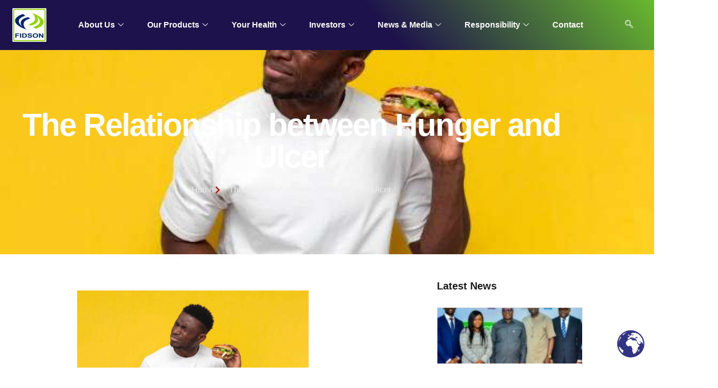

--- FILE ---
content_type: text/html; charset=UTF-8
request_url: https://fidson.com/the-relationship-between-hunger-and-ulcer/
body_size: 27912
content:
<!doctype html>
<html lang="en-GB">
<head>
	<meta charset="UTF-8">
	<meta name="viewport" content="width=device-width, initial-scale=1">
	<link rel="profile" href="https://gmpg.org/xfn/11">
	<title>The Relationship between Hunger and Ulcer &#8211; Fidson Healthcare Plc.</title>
<meta name='robots' content='max-image-preview:large' />
<link rel='dns-prefetch' href='//www.googletagmanager.com' />
<link rel="alternate" type="application/rss+xml" title="Fidson Healthcare Plc. &raquo; Feed" href="https://fidson.com/feed/" />
<link rel="alternate" type="application/rss+xml" title="Fidson Healthcare Plc. &raquo; Comments Feed" href="https://fidson.com/comments/feed/" />
<link rel="alternate" type="text/calendar" title="Fidson Healthcare Plc. &raquo; iCal Feed" href="https://fidson.com/events/?ical=1" />
<link rel="alternate" title="oEmbed (JSON)" type="application/json+oembed" href="https://fidson.com/wp-json/oembed/1.0/embed?url=https%3A%2F%2Ffidson.com%2Fthe-relationship-between-hunger-and-ulcer%2F" />
<link rel="alternate" title="oEmbed (XML)" type="text/xml+oembed" href="https://fidson.com/wp-json/oembed/1.0/embed?url=https%3A%2F%2Ffidson.com%2Fthe-relationship-between-hunger-and-ulcer%2F&#038;format=xml" />
<style id='wp-img-auto-sizes-contain-inline-css'>
img:is([sizes=auto i],[sizes^="auto," i]){contain-intrinsic-size:3000px 1500px}
/*# sourceURL=wp-img-auto-sizes-contain-inline-css */
</style>
<link rel='stylesheet' id='elementor-frontend-css' href='https://fidson.com/wp-content/plugins/elementor/assets/css/frontend.min.css?ver=3.34.0' media='all' />
<style id='elementor-frontend-inline-css'>
.elementor-227568 .elementor-element.elementor-element-6650d0cc:not(.elementor-motion-effects-element-type-background), .elementor-227568 .elementor-element.elementor-element-6650d0cc > .elementor-motion-effects-container > .elementor-motion-effects-layer{background-image:url("https://fidson.com/wp-content/uploads/2023/02/The-Relationship-between-Hunger-and-Ulcer.jpg");}
/*# sourceURL=elementor-frontend-inline-css */
</style>
<link rel='stylesheet' id='elementor-post-229887-css' href='https://fidson.com/wp-content/uploads/elementor/css/post-229887.css?ver=1767112882' media='all' />
<link rel='stylesheet' id='sbi_styles-css' href='https://fidson.com/wp-content/plugins/instagram-feed/css/sbi-styles.min.css?ver=6.10.0' media='all' />
<style id='wp-emoji-styles-inline-css'>

	img.wp-smiley, img.emoji {
		display: inline !important;
		border: none !important;
		box-shadow: none !important;
		height: 1em !important;
		width: 1em !important;
		margin: 0 0.07em !important;
		vertical-align: -0.1em !important;
		background: none !important;
		padding: 0 !important;
	}
/*# sourceURL=wp-emoji-styles-inline-css */
</style>
<link rel='stylesheet' id='wp-block-library-css' href='https://fidson.com/wp-includes/css/dist/block-library/style.min.css?ver=6.9' media='all' />
<style id='global-styles-inline-css'>
:root{--wp--preset--aspect-ratio--square: 1;--wp--preset--aspect-ratio--4-3: 4/3;--wp--preset--aspect-ratio--3-4: 3/4;--wp--preset--aspect-ratio--3-2: 3/2;--wp--preset--aspect-ratio--2-3: 2/3;--wp--preset--aspect-ratio--16-9: 16/9;--wp--preset--aspect-ratio--9-16: 9/16;--wp--preset--color--black: #000000;--wp--preset--color--cyan-bluish-gray: #abb8c3;--wp--preset--color--white: #ffffff;--wp--preset--color--pale-pink: #f78da7;--wp--preset--color--vivid-red: #cf2e2e;--wp--preset--color--luminous-vivid-orange: #ff6900;--wp--preset--color--luminous-vivid-amber: #fcb900;--wp--preset--color--light-green-cyan: #7bdcb5;--wp--preset--color--vivid-green-cyan: #00d084;--wp--preset--color--pale-cyan-blue: #8ed1fc;--wp--preset--color--vivid-cyan-blue: #0693e3;--wp--preset--color--vivid-purple: #9b51e0;--wp--preset--gradient--vivid-cyan-blue-to-vivid-purple: linear-gradient(135deg,rgb(6,147,227) 0%,rgb(155,81,224) 100%);--wp--preset--gradient--light-green-cyan-to-vivid-green-cyan: linear-gradient(135deg,rgb(122,220,180) 0%,rgb(0,208,130) 100%);--wp--preset--gradient--luminous-vivid-amber-to-luminous-vivid-orange: linear-gradient(135deg,rgb(252,185,0) 0%,rgb(255,105,0) 100%);--wp--preset--gradient--luminous-vivid-orange-to-vivid-red: linear-gradient(135deg,rgb(255,105,0) 0%,rgb(207,46,46) 100%);--wp--preset--gradient--very-light-gray-to-cyan-bluish-gray: linear-gradient(135deg,rgb(238,238,238) 0%,rgb(169,184,195) 100%);--wp--preset--gradient--cool-to-warm-spectrum: linear-gradient(135deg,rgb(74,234,220) 0%,rgb(151,120,209) 20%,rgb(207,42,186) 40%,rgb(238,44,130) 60%,rgb(251,105,98) 80%,rgb(254,248,76) 100%);--wp--preset--gradient--blush-light-purple: linear-gradient(135deg,rgb(255,206,236) 0%,rgb(152,150,240) 100%);--wp--preset--gradient--blush-bordeaux: linear-gradient(135deg,rgb(254,205,165) 0%,rgb(254,45,45) 50%,rgb(107,0,62) 100%);--wp--preset--gradient--luminous-dusk: linear-gradient(135deg,rgb(255,203,112) 0%,rgb(199,81,192) 50%,rgb(65,88,208) 100%);--wp--preset--gradient--pale-ocean: linear-gradient(135deg,rgb(255,245,203) 0%,rgb(182,227,212) 50%,rgb(51,167,181) 100%);--wp--preset--gradient--electric-grass: linear-gradient(135deg,rgb(202,248,128) 0%,rgb(113,206,126) 100%);--wp--preset--gradient--midnight: linear-gradient(135deg,rgb(2,3,129) 0%,rgb(40,116,252) 100%);--wp--preset--font-size--small: 13px;--wp--preset--font-size--medium: 20px;--wp--preset--font-size--large: 36px;--wp--preset--font-size--x-large: 42px;--wp--preset--spacing--20: 0.44rem;--wp--preset--spacing--30: 0.67rem;--wp--preset--spacing--40: 1rem;--wp--preset--spacing--50: 1.5rem;--wp--preset--spacing--60: 2.25rem;--wp--preset--spacing--70: 3.38rem;--wp--preset--spacing--80: 5.06rem;--wp--preset--shadow--natural: 6px 6px 9px rgba(0, 0, 0, 0.2);--wp--preset--shadow--deep: 12px 12px 50px rgba(0, 0, 0, 0.4);--wp--preset--shadow--sharp: 6px 6px 0px rgba(0, 0, 0, 0.2);--wp--preset--shadow--outlined: 6px 6px 0px -3px rgb(255, 255, 255), 6px 6px rgb(0, 0, 0);--wp--preset--shadow--crisp: 6px 6px 0px rgb(0, 0, 0);}:root { --wp--style--global--content-size: 800px;--wp--style--global--wide-size: 1200px; }:where(body) { margin: 0; }.wp-site-blocks > .alignleft { float: left; margin-right: 2em; }.wp-site-blocks > .alignright { float: right; margin-left: 2em; }.wp-site-blocks > .aligncenter { justify-content: center; margin-left: auto; margin-right: auto; }:where(.wp-site-blocks) > * { margin-block-start: 24px; margin-block-end: 0; }:where(.wp-site-blocks) > :first-child { margin-block-start: 0; }:where(.wp-site-blocks) > :last-child { margin-block-end: 0; }:root { --wp--style--block-gap: 24px; }:root :where(.is-layout-flow) > :first-child{margin-block-start: 0;}:root :where(.is-layout-flow) > :last-child{margin-block-end: 0;}:root :where(.is-layout-flow) > *{margin-block-start: 24px;margin-block-end: 0;}:root :where(.is-layout-constrained) > :first-child{margin-block-start: 0;}:root :where(.is-layout-constrained) > :last-child{margin-block-end: 0;}:root :where(.is-layout-constrained) > *{margin-block-start: 24px;margin-block-end: 0;}:root :where(.is-layout-flex){gap: 24px;}:root :where(.is-layout-grid){gap: 24px;}.is-layout-flow > .alignleft{float: left;margin-inline-start: 0;margin-inline-end: 2em;}.is-layout-flow > .alignright{float: right;margin-inline-start: 2em;margin-inline-end: 0;}.is-layout-flow > .aligncenter{margin-left: auto !important;margin-right: auto !important;}.is-layout-constrained > .alignleft{float: left;margin-inline-start: 0;margin-inline-end: 2em;}.is-layout-constrained > .alignright{float: right;margin-inline-start: 2em;margin-inline-end: 0;}.is-layout-constrained > .aligncenter{margin-left: auto !important;margin-right: auto !important;}.is-layout-constrained > :where(:not(.alignleft):not(.alignright):not(.alignfull)){max-width: var(--wp--style--global--content-size);margin-left: auto !important;margin-right: auto !important;}.is-layout-constrained > .alignwide{max-width: var(--wp--style--global--wide-size);}body .is-layout-flex{display: flex;}.is-layout-flex{flex-wrap: wrap;align-items: center;}.is-layout-flex > :is(*, div){margin: 0;}body .is-layout-grid{display: grid;}.is-layout-grid > :is(*, div){margin: 0;}body{padding-top: 0px;padding-right: 0px;padding-bottom: 0px;padding-left: 0px;}a:where(:not(.wp-element-button)){text-decoration: underline;}:root :where(.wp-element-button, .wp-block-button__link){background-color: #32373c;border-width: 0;color: #fff;font-family: inherit;font-size: inherit;font-style: inherit;font-weight: inherit;letter-spacing: inherit;line-height: inherit;padding-top: calc(0.667em + 2px);padding-right: calc(1.333em + 2px);padding-bottom: calc(0.667em + 2px);padding-left: calc(1.333em + 2px);text-decoration: none;text-transform: inherit;}.has-black-color{color: var(--wp--preset--color--black) !important;}.has-cyan-bluish-gray-color{color: var(--wp--preset--color--cyan-bluish-gray) !important;}.has-white-color{color: var(--wp--preset--color--white) !important;}.has-pale-pink-color{color: var(--wp--preset--color--pale-pink) !important;}.has-vivid-red-color{color: var(--wp--preset--color--vivid-red) !important;}.has-luminous-vivid-orange-color{color: var(--wp--preset--color--luminous-vivid-orange) !important;}.has-luminous-vivid-amber-color{color: var(--wp--preset--color--luminous-vivid-amber) !important;}.has-light-green-cyan-color{color: var(--wp--preset--color--light-green-cyan) !important;}.has-vivid-green-cyan-color{color: var(--wp--preset--color--vivid-green-cyan) !important;}.has-pale-cyan-blue-color{color: var(--wp--preset--color--pale-cyan-blue) !important;}.has-vivid-cyan-blue-color{color: var(--wp--preset--color--vivid-cyan-blue) !important;}.has-vivid-purple-color{color: var(--wp--preset--color--vivid-purple) !important;}.has-black-background-color{background-color: var(--wp--preset--color--black) !important;}.has-cyan-bluish-gray-background-color{background-color: var(--wp--preset--color--cyan-bluish-gray) !important;}.has-white-background-color{background-color: var(--wp--preset--color--white) !important;}.has-pale-pink-background-color{background-color: var(--wp--preset--color--pale-pink) !important;}.has-vivid-red-background-color{background-color: var(--wp--preset--color--vivid-red) !important;}.has-luminous-vivid-orange-background-color{background-color: var(--wp--preset--color--luminous-vivid-orange) !important;}.has-luminous-vivid-amber-background-color{background-color: var(--wp--preset--color--luminous-vivid-amber) !important;}.has-light-green-cyan-background-color{background-color: var(--wp--preset--color--light-green-cyan) !important;}.has-vivid-green-cyan-background-color{background-color: var(--wp--preset--color--vivid-green-cyan) !important;}.has-pale-cyan-blue-background-color{background-color: var(--wp--preset--color--pale-cyan-blue) !important;}.has-vivid-cyan-blue-background-color{background-color: var(--wp--preset--color--vivid-cyan-blue) !important;}.has-vivid-purple-background-color{background-color: var(--wp--preset--color--vivid-purple) !important;}.has-black-border-color{border-color: var(--wp--preset--color--black) !important;}.has-cyan-bluish-gray-border-color{border-color: var(--wp--preset--color--cyan-bluish-gray) !important;}.has-white-border-color{border-color: var(--wp--preset--color--white) !important;}.has-pale-pink-border-color{border-color: var(--wp--preset--color--pale-pink) !important;}.has-vivid-red-border-color{border-color: var(--wp--preset--color--vivid-red) !important;}.has-luminous-vivid-orange-border-color{border-color: var(--wp--preset--color--luminous-vivid-orange) !important;}.has-luminous-vivid-amber-border-color{border-color: var(--wp--preset--color--luminous-vivid-amber) !important;}.has-light-green-cyan-border-color{border-color: var(--wp--preset--color--light-green-cyan) !important;}.has-vivid-green-cyan-border-color{border-color: var(--wp--preset--color--vivid-green-cyan) !important;}.has-pale-cyan-blue-border-color{border-color: var(--wp--preset--color--pale-cyan-blue) !important;}.has-vivid-cyan-blue-border-color{border-color: var(--wp--preset--color--vivid-cyan-blue) !important;}.has-vivid-purple-border-color{border-color: var(--wp--preset--color--vivid-purple) !important;}.has-vivid-cyan-blue-to-vivid-purple-gradient-background{background: var(--wp--preset--gradient--vivid-cyan-blue-to-vivid-purple) !important;}.has-light-green-cyan-to-vivid-green-cyan-gradient-background{background: var(--wp--preset--gradient--light-green-cyan-to-vivid-green-cyan) !important;}.has-luminous-vivid-amber-to-luminous-vivid-orange-gradient-background{background: var(--wp--preset--gradient--luminous-vivid-amber-to-luminous-vivid-orange) !important;}.has-luminous-vivid-orange-to-vivid-red-gradient-background{background: var(--wp--preset--gradient--luminous-vivid-orange-to-vivid-red) !important;}.has-very-light-gray-to-cyan-bluish-gray-gradient-background{background: var(--wp--preset--gradient--very-light-gray-to-cyan-bluish-gray) !important;}.has-cool-to-warm-spectrum-gradient-background{background: var(--wp--preset--gradient--cool-to-warm-spectrum) !important;}.has-blush-light-purple-gradient-background{background: var(--wp--preset--gradient--blush-light-purple) !important;}.has-blush-bordeaux-gradient-background{background: var(--wp--preset--gradient--blush-bordeaux) !important;}.has-luminous-dusk-gradient-background{background: var(--wp--preset--gradient--luminous-dusk) !important;}.has-pale-ocean-gradient-background{background: var(--wp--preset--gradient--pale-ocean) !important;}.has-electric-grass-gradient-background{background: var(--wp--preset--gradient--electric-grass) !important;}.has-midnight-gradient-background{background: var(--wp--preset--gradient--midnight) !important;}.has-small-font-size{font-size: var(--wp--preset--font-size--small) !important;}.has-medium-font-size{font-size: var(--wp--preset--font-size--medium) !important;}.has-large-font-size{font-size: var(--wp--preset--font-size--large) !important;}.has-x-large-font-size{font-size: var(--wp--preset--font-size--x-large) !important;}
:root :where(.wp-block-pullquote){font-size: 1.5em;line-height: 1.6;}
/*# sourceURL=global-styles-inline-css */
</style>
<link rel='stylesheet' id='contact-form-7-css' href='https://fidson.com/wp-content/plugins/contact-form-7/includes/css/styles.css?ver=6.1.4' media='all' />
<link rel='stylesheet' id='woocommerce-layout-css' href='https://fidson.com/wp-content/plugins/woocommerce/assets/css/woocommerce-layout.css?ver=10.4.3' media='all' />
<link rel='stylesheet' id='woocommerce-smallscreen-css' href='https://fidson.com/wp-content/plugins/woocommerce/assets/css/woocommerce-smallscreen.css?ver=10.4.3' media='only screen and (max-width: 768px)' />
<link rel='stylesheet' id='woocommerce-general-css' href='https://fidson.com/wp-content/plugins/woocommerce/assets/css/woocommerce.css?ver=10.4.3' media='all' />
<style id='woocommerce-inline-inline-css'>
.woocommerce form .form-row .required { visibility: visible; }
/*# sourceURL=woocommerce-inline-inline-css */
</style>
<link rel='stylesheet' id='tribe-events-v2-single-skeleton-css' href='https://fidson.com/wp-content/plugins/the-events-calendar/build/css/tribe-events-single-skeleton.css?ver=6.15.13' media='all' />
<link rel='stylesheet' id='tribe-events-v2-single-skeleton-full-css' href='https://fidson.com/wp-content/plugins/the-events-calendar/build/css/tribe-events-single-full.css?ver=6.15.13' media='all' />
<link rel='stylesheet' id='tec-events-elementor-widgets-base-styles-css' href='https://fidson.com/wp-content/plugins/the-events-calendar/build/css/integrations/plugins/elementor/widgets/widget-base.css?ver=6.15.13' media='all' />
<style id='friday-chatbot-style-inline-css'>

            .health-bot-wrapper {
                font-family: -apple-system, BlinkMacSystemFont, 'Segoe UI', Roboto, sans-serif;
            }
            
            .health-bot-float-button {
                position: fixed;
                bottom: 20px;
                left: 20px;
                width: 60px;
                height: 60px;
                background-color: #1D124C;
                border-radius: 50%;
                display: flex;
                align-items: center;
                justify-content: center;
                cursor: pointer;
                box-shadow: 0 2px 10px rgba(0, 0, 0, 0.2);
                z-index: 999999;
                transition: transform 0.3s ease;
            }
            
            .health-bot-float-button:hover {
                transform: scale(1.1);
            }
            
            .bot-icon {
                font-size: 24px;
                color: white;
            }
            
            .health-bot-container {
                width: 350px;
                height: 500px;
                background: white;
                border-radius: 10px;
                box-shadow: 0 5px 15px rgba(0, 0, 0, 0.2);
                display: flex;
                flex-direction: column;
                position: fixed;
                bottom: 90px;
                left: 20px;
                z-index: 999999;
            }
            
            .health-bot-embedded {
                position: relative;
                bottom: auto;
                left: auto;
            }
            
            .chat-header {
                padding: 15px;
                background: #1D124C;
                color: white;
                border-radius: 10px 10px 0 0;
                position: relative;
                font-weight: 600;
            }
            
            .close-button {
                position: absolute;
                right: 10px;
                top: 50%;
                transform: translateY(-50%);
                cursor: pointer;
                font-size: 24px;
                color: white;
                line-height: 1;
            }
            
            .chat-box {
                flex-grow: 1;
                padding: 20px;
                overflow-y: auto;
                background: #f8f9fa;
            }
            
            .input-area {
                padding: 15px;
                border-top: 1px solid #ddd;
                display: flex;
                gap: 10px;
                background: white;
            }
            
            .input-area textarea {
                flex-grow: 1;
                padding: 10px;
                border: 1px solid #ddd;
                border-radius: 5px;
                resize: none;
                font-family: inherit;
                font-size: 14px;
            }
            
            .input-area textarea:focus {
                outline: none;
                border-color: #1D124C;
                box-shadow: 0 0 0 2px rgba(29, 18, 76, 0.1);
            }
            
            .send-button {
                padding: 10px 20px;
                background-color: #68B92E;
                color: white;
                border: none;
                border-radius: 5px;
                cursor: pointer;
                font-weight: 600;
                transition: background-color 0.3s ease;
            }
            
            .send-button:hover {
                background-color: #55b265;
            }
            
            .send-button:disabled {
                background-color: #ccc;
                cursor: not-allowed;
            }
            
            .chat-footer {
                text-align: center;
                padding: 10px;
                font-size: 12px;
                color: #666;
                background: #f8f9fa;
                border-top: 1px solid #ddd;
                border-radius: 0 0 10px 10px;
            }
            
            .message {
                margin-bottom: 10px;
                padding: 10px 15px;
                border-radius: 15px;
                max-width: 80%;
                word-wrap: break-word;
                animation: fadeIn 0.3s ease-in;
                line-height: 1.4;
            }
            
            .user-message {
                background-color: #61ce70;
                color: white;
                margin-left: auto;
                text-align: right;
            }
            
            .bot-message {
                background-color: #f0f0f0;
                color: #333;
                margin-right: auto;
                text-align: left;
            }
            
            @keyframes fadeIn {
                from { opacity: 0; transform: translateY(10px); }
                to { opacity: 1; transform: translateY(0); }
            }
            
            @media (max-width: 480px) {
                .health-bot-container {
                    width: calc(100% - 40px);
                    height: 60vh;
                    bottom: 100px;
                }
            }
        
/*# sourceURL=friday-chatbot-style-inline-css */
</style>
<link rel='stylesheet' id='hello-elementor-css' href='https://fidson.com/wp-content/themes/hello-elementor/assets/css/reset.css?ver=3.4.5' media='all' />
<link rel='stylesheet' id='hello-elementor-theme-style-css' href='https://fidson.com/wp-content/themes/hello-elementor/assets/css/theme.css?ver=3.4.5' media='all' />
<link rel='stylesheet' id='hello-elementor-header-footer-css' href='https://fidson.com/wp-content/themes/hello-elementor/assets/css/header-footer.css?ver=3.4.5' media='all' />
<link rel='stylesheet' id='elementor-post-1353-css' href='https://fidson.com/wp-content/uploads/elementor/css/post-1353.css?ver=1767112882' media='all' />
<link rel='stylesheet' id='widget-image-css' href='https://fidson.com/wp-content/plugins/elementor/assets/css/widget-image.min.css?ver=3.34.0' media='all' />
<link rel='stylesheet' id='e-sticky-css' href='https://fidson.com/wp-content/plugins/elementor-pro/assets/css/modules/sticky.min.css?ver=3.28.4' media='all' />
<link rel='stylesheet' id='pafe-227446-css' href='https://fidson.com/wp-content/uploads/premium-addons-elementor/pafe-227446.css?ver=1724938997' media='all' />
<link rel='stylesheet' id='pa-glass-css' href='https://fidson.com/wp-content/plugins/premium-addons-for-elementor/assets/frontend/min-css/liquid-glass.min.css?ver=4.11.61' media='all' />
<link rel='stylesheet' id='pa-btn-css' href='https://fidson.com/wp-content/plugins/premium-addons-for-elementor/assets/frontend/min-css/button-line.min.css?ver=4.11.61' media='all' />
<link rel='stylesheet' id='widget-icon-list-css' href='https://fidson.com/wp-content/plugins/elementor/assets/css/widget-icon-list.min.css?ver=3.34.0' media='all' />
<link rel='stylesheet' id='widget-social-icons-css' href='https://fidson.com/wp-content/plugins/elementor/assets/css/widget-social-icons.min.css?ver=3.34.0' media='all' />
<link rel='stylesheet' id='e-apple-webkit-css' href='https://fidson.com/wp-content/plugins/elementor/assets/css/conditionals/apple-webkit.min.css?ver=3.34.0' media='all' />
<link rel='stylesheet' id='eael-general-css' href='https://fidson.com/wp-content/plugins/essential-addons-for-elementor-lite/assets/front-end/css/view/general.min.css?ver=6.5.4' media='all' />
<link rel='stylesheet' id='eael-227568-css' href='https://fidson.com/wp-content/uploads/essential-addons-elementor/eael-227568.css?ver=1724938997' media='all' />
<link rel='stylesheet' id='widget-heading-css' href='https://fidson.com/wp-content/plugins/elementor/assets/css/widget-heading.min.css?ver=3.34.0' media='all' />
<link rel='stylesheet' id='e-animation-fadeInUp-css' href='https://fidson.com/wp-content/plugins/elementor/assets/lib/animations/styles/fadeInUp.min.css?ver=3.34.0' media='all' />
<link rel='stylesheet' id='widget-post-info-css' href='https://fidson.com/wp-content/plugins/elementor-pro/assets/css/widget-post-info.min.css?ver=3.28.4' media='all' />
<link rel='stylesheet' id='e-animation-fadeIn-css' href='https://fidson.com/wp-content/plugins/elementor/assets/lib/animations/styles/fadeIn.min.css?ver=3.34.0' media='all' />
<link rel='stylesheet' id='font-awesome-5-all-css' href='https://fidson.com/wp-content/plugins/elementor/assets/lib/font-awesome/css/all.min.css?ver=1.6.17' media='all' />
<link rel='stylesheet' id='widget-divider-css' href='https://fidson.com/wp-content/plugins/elementor/assets/css/widget-divider.min.css?ver=3.34.0' media='all' />
<link rel='stylesheet' id='widget-post-navigation-css' href='https://fidson.com/wp-content/plugins/elementor-pro/assets/css/widget-post-navigation.min.css?ver=3.28.4' media='all' />
<link rel='stylesheet' id='widget-posts-css' href='https://fidson.com/wp-content/plugins/elementor-pro/assets/css/widget-posts.min.css?ver=3.28.4' media='all' />
<link rel='stylesheet' id='sbistyles-css' href='https://fidson.com/wp-content/plugins/instagram-feed/css/sbi-styles.min.css?ver=6.10.0' media='all' />
<link rel='stylesheet' id='elementor-post-1433-css' href='https://fidson.com/wp-content/uploads/elementor/css/post-1433.css?ver=1767112882' media='all' />
<link rel='stylesheet' id='elementor-post-227446-css' href='https://fidson.com/wp-content/uploads/elementor/css/post-227446.css?ver=1767112882' media='all' />
<link rel='stylesheet' id='elementor-post-227568-css' href='https://fidson.com/wp-content/uploads/elementor/css/post-227568.css?ver=1767112928' media='all' />
<link rel='stylesheet' id='tablepress-default-css' href='https://fidson.com/wp-content/plugins/tablepress/css/build/default.css?ver=3.2.6' media='all' />
<link rel='stylesheet' id='dashicons-css' href='https://fidson.com/wp-includes/css/dashicons.min.css?ver=6.9' media='all' />
<link rel='stylesheet' id='ekit-widget-styles-css' href='https://fidson.com/wp-content/plugins/elementskit-lite/widgets/init/assets/css/widget-styles.css?ver=3.7.8' media='all' />
<link rel='stylesheet' id='ekit-responsive-css' href='https://fidson.com/wp-content/plugins/elementskit-lite/widgets/init/assets/css/responsive.css?ver=3.7.8' media='all' />
<link rel='stylesheet' id='font-awesome-4-shim-css' href='https://fidson.com/wp-content/plugins/elementor/assets/lib/font-awesome/css/v4-shims.min.css?ver=6.5.4' media='all' />
<link rel='stylesheet' id='elementor-gf-local-lato-css' href='https://fidson.com/wp-content/uploads/elementor/google-fonts/css/lato.css?ver=1742232336' media='all' />
<link rel='stylesheet' id='elementor-icons-ekiticons-css' href='https://fidson.com/wp-content/plugins/elementskit-lite/modules/elementskit-icon-pack/assets/css/ekiticons.css?ver=3.7.8' media='all' />
<script src="https://fidson.com/wp-includes/js/jquery/jquery.min.js?ver=3.7.1" id="jquery-core-js"></script>
<script src="https://fidson.com/wp-includes/js/jquery/jquery-migrate.min.js?ver=3.4.1" id="jquery-migrate-js"></script>
<script src="https://fidson.com/wp-content/plugins/woocommerce/assets/js/jquery-blockui/jquery.blockUI.min.js?ver=2.7.0-wc.10.4.3" id="wc-jquery-blockui-js" defer data-wp-strategy="defer"></script>
<script id="wc-add-to-cart-js-extra">
var wc_add_to_cart_params = {"ajax_url":"/wp-admin/admin-ajax.php","wc_ajax_url":"/?wc-ajax=%%endpoint%%","i18n_view_cart":"View basket","cart_url":"https://fidson.com/cart/","is_cart":"","cart_redirect_after_add":"no"};
//# sourceURL=wc-add-to-cart-js-extra
</script>
<script src="https://fidson.com/wp-content/plugins/woocommerce/assets/js/frontend/add-to-cart.min.js?ver=10.4.3" id="wc-add-to-cart-js" defer data-wp-strategy="defer"></script>
<script src="https://fidson.com/wp-content/plugins/woocommerce/assets/js/js-cookie/js.cookie.min.js?ver=2.1.4-wc.10.4.3" id="wc-js-cookie-js" defer data-wp-strategy="defer"></script>
<script id="woocommerce-js-extra">
var woocommerce_params = {"ajax_url":"/wp-admin/admin-ajax.php","wc_ajax_url":"/?wc-ajax=%%endpoint%%","i18n_password_show":"Show password","i18n_password_hide":"Hide password"};
//# sourceURL=woocommerce-js-extra
</script>
<script src="https://fidson.com/wp-content/plugins/woocommerce/assets/js/frontend/woocommerce.min.js?ver=10.4.3" id="woocommerce-js" defer data-wp-strategy="defer"></script>

<!-- Google tag (gtag.js) snippet added by Site Kit -->
<!-- Google Analytics snippet added by Site Kit -->
<script src="https://www.googletagmanager.com/gtag/js?id=GT-TQK5F4KT" id="google_gtagjs-js" async></script>
<script id="google_gtagjs-js-after">
window.dataLayer = window.dataLayer || [];function gtag(){dataLayer.push(arguments);}
gtag("set","linker",{"domains":["fidson.com"]});
gtag("js", new Date());
gtag("set", "developer_id.dZTNiMT", true);
gtag("config", "GT-TQK5F4KT");
//# sourceURL=google_gtagjs-js-after
</script>
<link rel="https://api.w.org/" href="https://fidson.com/wp-json/" /><link rel="alternate" title="JSON" type="application/json" href="https://fidson.com/wp-json/wp/v2/posts/228809" /><link rel="EditURI" type="application/rsd+xml" title="RSD" href="https://fidson.com/xmlrpc.php?rsd" />
<meta name="generator" content="WordPress 6.9" />
<meta name="generator" content="WooCommerce 10.4.3" />
<link rel="canonical" href="https://fidson.com/the-relationship-between-hunger-and-ulcer/" />
<link rel='shortlink' href='https://fidson.com/?p=228809' />
<style id="essential-blocks-global-styles">
            :root {
                --eb-global-primary-color: #101828;
--eb-global-secondary-color: #475467;
--eb-global-tertiary-color: #98A2B3;
--eb-global-text-color: #475467;
--eb-global-heading-color: #1D2939;
--eb-global-link-color: #444CE7;
--eb-global-background-color: #F9FAFB;
--eb-global-button-text-color: #FFFFFF;
--eb-global-button-background-color: #101828;
--eb-gradient-primary-color: linear-gradient(90deg, hsla(259, 84%, 78%, 1) 0%, hsla(206, 67%, 75%, 1) 100%);
--eb-gradient-secondary-color: linear-gradient(90deg, hsla(18, 76%, 85%, 1) 0%, hsla(203, 69%, 84%, 1) 100%);
--eb-gradient-tertiary-color: linear-gradient(90deg, hsla(248, 21%, 15%, 1) 0%, hsla(250, 14%, 61%, 1) 100%);
--eb-gradient-background-color: linear-gradient(90deg, rgb(250, 250, 250) 0%, rgb(233, 233, 233) 49%, rgb(244, 243, 243) 100%);

                --eb-tablet-breakpoint: 1024px;
--eb-mobile-breakpoint: 767px;

            }
            
            
        </style><meta name="generator" content="Site Kit by Google 1.168.0" /><meta name="tec-api-version" content="v1"><meta name="tec-api-origin" content="https://fidson.com"><link rel="alternate" href="https://fidson.com/wp-json/tribe/events/v1/" />	<noscript><style>.woocommerce-product-gallery{ opacity: 1 !important; }</style></noscript>
	<meta name="generator" content="Elementor 3.34.0; features: e_font_icon_svg, additional_custom_breakpoints; settings: css_print_method-external, google_font-enabled, font_display-auto">
			<style>
				.e-con.e-parent:nth-of-type(n+4):not(.e-lazyloaded):not(.e-no-lazyload),
				.e-con.e-parent:nth-of-type(n+4):not(.e-lazyloaded):not(.e-no-lazyload) * {
					background-image: none !important;
				}
				@media screen and (max-height: 1024px) {
					.e-con.e-parent:nth-of-type(n+3):not(.e-lazyloaded):not(.e-no-lazyload),
					.e-con.e-parent:nth-of-type(n+3):not(.e-lazyloaded):not(.e-no-lazyload) * {
						background-image: none !important;
					}
				}
				@media screen and (max-height: 640px) {
					.e-con.e-parent:nth-of-type(n+2):not(.e-lazyloaded):not(.e-no-lazyload),
					.e-con.e-parent:nth-of-type(n+2):not(.e-lazyloaded):not(.e-no-lazyload) * {
						background-image: none !important;
					}
				}
			</style>
			<link rel="icon" href="https://fidson.com/wp-content/uploads/2022/09/cropped-Logo-32x32.png" sizes="32x32" />
<link rel="icon" href="https://fidson.com/wp-content/uploads/2022/09/cropped-Logo-192x192.png" sizes="192x192" />
<link rel="apple-touch-icon" href="https://fidson.com/wp-content/uploads/2022/09/cropped-Logo-180x180.png" />
<meta name="msapplication-TileImage" content="https://fidson.com/wp-content/uploads/2022/09/cropped-Logo-270x270.png" />
		<style id="wp-custom-css">
			html, body{
	overflow-x: hidden;
	max-width: 100%;
}
.greens{
	color: #68B92E;
}		</style>
		</head>
<body class="wp-singular post-template-default single single-post postid-228809 single-format-standard wp-embed-responsive wp-theme-hello-elementor theme-hello-elementor woocommerce-no-js tribe-no-js hello-elementor-default elementor-default elementor-template-full-width elementor-kit-1353 elementor-page-227568">


<a class="skip-link screen-reader-text" href="#content">Skip to content</a>

		<div data-elementor-type="header" data-elementor-id="1433" class="elementor elementor-1433 elementor-location-header" data-elementor-post-type="elementor_library">
					<section class="elementor-section elementor-top-section elementor-element elementor-element-11a15010 elementor-section-content-middle elementor-section-full_width elementor-section-height-default elementor-section-height-default" data-id="11a15010" data-element_type="section" data-settings="{&quot;background_background&quot;:&quot;gradient&quot;,&quot;sticky&quot;:&quot;top&quot;,&quot;sticky_on&quot;:[&quot;desktop&quot;,&quot;tablet&quot;,&quot;mobile&quot;],&quot;sticky_offset&quot;:0,&quot;sticky_effects_offset&quot;:0,&quot;sticky_anchor_link_offset&quot;:0}">
						<div class="elementor-container elementor-column-gap-default">
					<div class="elementor-column elementor-col-33 elementor-top-column elementor-element elementor-element-5fd9ed7" data-id="5fd9ed7" data-element_type="column">
			<div class="elementor-widget-wrap elementor-element-populated">
						<div class="elementor-element elementor-element-5a97603a elementor-widget elementor-widget-image" data-id="5a97603a" data-element_type="widget" data-widget_type="image.default">
				<div class="elementor-widget-container">
																<a href="https://fidson.com">
							<img src="https://fidson.com/wp-content/uploads/elementor/thumbs/Fidson--qoi9mhd975fj0e1z5vynap5zqp1vdue4xe8cav3aps.png" title="Fidson-" alt="Fidson-" loading="lazy" />								</a>
															</div>
				</div>
					</div>
		</div>
				<div class="elementor-column elementor-col-33 elementor-top-column elementor-element elementor-element-6915c7a5" data-id="6915c7a5" data-element_type="column">
			<div class="elementor-widget-wrap elementor-element-populated">
						<div class="elementor-element elementor-element-19f4a420 elementor-widget elementor-widget-ekit-nav-menu" data-id="19f4a420" data-element_type="widget" data-widget_type="ekit-nav-menu.default">
				<div class="elementor-widget-container">
							<nav class="ekit-wid-con ekit_menu_responsive_tablet" 
			data-hamburger-icon="icon icon-menu-11" 
			data-hamburger-icon-type="icon" 
			data-responsive-breakpoint="1024">
			            <button class="elementskit-menu-hamburger elementskit-menu-toggler"  type="button" aria-label="hamburger-icon">
                <i aria-hidden="true" class="ekit-menu-icon icon icon-menu-11"></i>            </button>
            <div id="ekit-megamenu-main-menu" class="elementskit-menu-container elementskit-menu-offcanvas-elements elementskit-navbar-nav-default ekit-nav-menu-one-page- ekit-nav-dropdown-hover"><ul id="menu-main-menu" class="elementskit-navbar-nav elementskit-menu-po-center submenu-click-on-icon"><li id="menu-item-227404" class="menu-item menu-item-type-custom menu-item-object-custom menu-item-has-children menu-item-227404 nav-item elementskit-dropdown-has top_position elementskit-dropdown-menu-full_width elementskit-megamenu-has" data-vertical-menu=""><a class="ekit-menu-nav-link ekit-menu-dropdown-toggle">About Us<i aria-hidden="true" class="icon icon-down-arrow1 elementskit-submenu-indicator"></i></a>
<ul class="elementskit-dropdown elementskit-submenu-panel">
	<li id="menu-item-227405" class="menu-item menu-item-type-post_type menu-item-object-page menu-item-227405 nav-item elementskit-mobile-builder-content" data-vertical-menu=750px><a href="https://fidson.com/our-company/" class=" dropdown-item">Our Company</a>	<li id="menu-item-227407" class="menu-item menu-item-type-post_type menu-item-object-page menu-item-227407 nav-item elementskit-mobile-builder-content" data-vertical-menu=750px><a href="https://fidson.com/board-of-directors/" class=" dropdown-item">Board of Directors</a>	<li id="menu-item-227406" class="menu-item menu-item-type-post_type menu-item-object-page menu-item-227406 nav-item elementskit-mobile-builder-content" data-vertical-menu=750px><a href="https://fidson.com/our-workplace/" class=" dropdown-item">Our Workplace</a>	<li id="menu-item-227409" class="menu-item menu-item-type-post_type menu-item-object-page menu-item-227409 nav-item elementskit-mobile-builder-content" data-vertical-menu=750px><a href="https://fidson.com/our-partners/" class=" dropdown-item">Our Partners</a></ul>
<div class="elementskit-megamenu-panel">		<div data-elementor-type="wp-post" data-elementor-id="227515" class="elementor elementor-227515" data-elementor-post-type="elementskit_content">
						<section class="elementor-section elementor-top-section elementor-element elementor-element-27ff1b4d elementor-section-boxed elementor-section-height-default elementor-section-height-default" data-id="27ff1b4d" data-element_type="section" data-settings="{&quot;background_background&quot;:&quot;classic&quot;}">
							<div class="elementor-background-overlay"></div>
							<div class="elementor-container elementor-column-gap-default">
					<div class="elementor-column elementor-col-20 elementor-top-column elementor-element elementor-element-188267a4" data-id="188267a4" data-element_type="column">
			<div class="elementor-widget-wrap elementor-element-populated">
						<div class="elementor-element elementor-element-e25370d elementor-widget elementor-widget-image" data-id="e25370d" data-element_type="widget" data-widget_type="image.default">
				<div class="elementor-widget-container">
															<img fetchpriority="high" width="400" height="307" src="https://fidson.com/wp-content/uploads/2022/10/FIDSON.webp" class="attachment-large size-large wp-image-230616" alt="" srcset="https://fidson.com/wp-content/uploads/2022/10/FIDSON.webp 400w, https://fidson.com/wp-content/uploads/2022/10/FIDSON-300x230.webp 300w" sizes="(max-width: 400px) 100vw, 400px" />															</div>
				</div>
					</div>
		</div>
				<div class="elementor-column elementor-col-20 elementor-top-column elementor-element elementor-element-6472e31" data-id="6472e31" data-element_type="column">
			<div class="elementor-widget-wrap">
							</div>
		</div>
				<div class="elementor-column elementor-col-20 elementor-top-column elementor-element elementor-element-6df8a243" data-id="6df8a243" data-element_type="column">
			<div class="elementor-widget-wrap elementor-element-populated">
						<div class="elementor-element elementor-element-ddf6d66 elementor-align-center elementor-widget elementor-widget-button" data-id="ddf6d66" data-element_type="widget" data-widget_type="button.default">
				<div class="elementor-widget-container">
									<div class="elementor-button-wrapper">
					<a class="elementor-button elementor-button-link elementor-size-sm" href="/our-company/">
						<span class="elementor-button-content-wrapper">
									<span class="elementor-button-text">Our Company</span>
					</span>
					</a>
				</div>
								</div>
				</div>
				<div class="elementor-element elementor-element-85ad097 elementor-align-center elementor-widget elementor-widget-button" data-id="85ad097" data-element_type="widget" data-widget_type="button.default">
				<div class="elementor-widget-container">
									<div class="elementor-button-wrapper">
					<a class="elementor-button elementor-button-link elementor-size-sm" href="/board-of-directors/">
						<span class="elementor-button-content-wrapper">
									<span class="elementor-button-text">Board Of Directors</span>
					</span>
					</a>
				</div>
								</div>
				</div>
				<div class="elementor-element elementor-element-6d8fa22 elementor-align-center elementor-widget elementor-widget-button" data-id="6d8fa22" data-element_type="widget" data-widget_type="button.default">
				<div class="elementor-widget-container">
									<div class="elementor-button-wrapper">
					<a class="elementor-button elementor-button-link elementor-size-sm" href="/our-workplace/">
						<span class="elementor-button-content-wrapper">
									<span class="elementor-button-text">Our Workplace</span>
					</span>
					</a>
				</div>
								</div>
				</div>
				<div class="elementor-element elementor-element-2605016 elementor-align-center elementor-widget elementor-widget-button" data-id="2605016" data-element_type="widget" data-widget_type="button.default">
				<div class="elementor-widget-container">
									<div class="elementor-button-wrapper">
					<a class="elementor-button elementor-button-link elementor-size-sm" href="/our-partners/">
						<span class="elementor-button-content-wrapper">
									<span class="elementor-button-text">Our Partners</span>
					</span>
					</a>
				</div>
								</div>
				</div>
					</div>
		</div>
				<div class="elementor-column elementor-col-20 elementor-top-column elementor-element elementor-element-6cbe634" data-id="6cbe634" data-element_type="column">
			<div class="elementor-widget-wrap">
							</div>
		</div>
				<div class="elementor-column elementor-col-20 elementor-top-column elementor-element elementor-element-75113fbc" data-id="75113fbc" data-element_type="column">
			<div class="elementor-widget-wrap elementor-element-populated">
						<div class="elementor-element elementor-element-648dfcae elementor-widget elementor-widget-text-editor" data-id="648dfcae" data-element_type="widget" data-widget_type="text-editor.default">
				<div class="elementor-widget-container">
									<h4><span style="color: #1d124c;"><em><strong>…we value life.</strong></em></span></h4><p>Our services are focused on the commitment to providing a better life for all people. Our array of products, how we manufacture them, and how we interact with society – preserve our mantra.</p>								</div>
				</div>
					</div>
		</div>
					</div>
		</section>
				</div>
		</div></li>
<li id="menu-item-227400" class="menu-item menu-item-type-custom menu-item-object-custom menu-item-has-children menu-item-227400 nav-item elementskit-dropdown-has top_position elementskit-dropdown-menu-full_width elementskit-megamenu-has" data-vertical-menu=""><a class="ekit-menu-nav-link ekit-menu-dropdown-toggle">Our Products<i aria-hidden="true" class="icon icon-down-arrow1 elementskit-submenu-indicator"></i></a>
<ul class="elementskit-dropdown elementskit-submenu-panel">
	<li id="menu-item-227401" class="menu-item menu-item-type-post_type menu-item-object-page menu-item-227401 nav-item elementskit-mobile-builder-content" data-vertical-menu=750px><a href="https://fidson.com/pharmaceuticals/" class=" dropdown-item">Pharmaceuticals</a>	<li id="menu-item-227402" class="menu-item menu-item-type-post_type menu-item-object-page menu-item-227402 nav-item elementskit-mobile-builder-content" data-vertical-menu=750px><a href="https://fidson.com/registered-distributors/" class=" dropdown-item">Registered Distributors</a>	<li id="menu-item-227403" class="menu-item menu-item-type-post_type menu-item-object-page menu-item-227403 nav-item elementskit-mobile-builder-content" data-vertical-menu=750px><a href="https://fidson.com/products/" class=" dropdown-item">Products</a></ul>
<div class="elementskit-megamenu-panel">		<div data-elementor-type="wp-post" data-elementor-id="227509" class="elementor elementor-227509" data-elementor-post-type="elementskit_content">
						<section class="elementor-section elementor-top-section elementor-element elementor-element-4bc792ba elementor-section-boxed elementor-section-height-default elementor-section-height-default" data-id="4bc792ba" data-element_type="section" data-settings="{&quot;background_background&quot;:&quot;classic&quot;}">
							<div class="elementor-background-overlay"></div>
							<div class="elementor-container elementor-column-gap-default">
					<div class="elementor-column elementor-col-33 elementor-top-column elementor-element elementor-element-9b4a200" data-id="9b4a200" data-element_type="column">
			<div class="elementor-widget-wrap elementor-element-populated">
						<div class="elementor-element elementor-element-6325f173 elementor-widget elementor-widget-text-editor" data-id="6325f173" data-element_type="widget" data-widget_type="text-editor.default">
				<div class="elementor-widget-container">
									<h4><span style="color: #1d124c;">Adding value.</span></h4><p>We are fully invested in promoting a better life for all people, and this reflects in the way we manufacture and present our affordable products.</p>								</div>
				</div>
					</div>
		</div>
				<div class="elementor-column elementor-col-33 elementor-top-column elementor-element elementor-element-11c4a6f3" data-id="11c4a6f3" data-element_type="column">
			<div class="elementor-widget-wrap elementor-element-populated">
						<div class="elementor-element elementor-element-833c876 elementor-align-center elementor-widget elementor-widget-button" data-id="833c876" data-element_type="widget" data-widget_type="button.default">
				<div class="elementor-widget-container">
									<div class="elementor-button-wrapper">
					<a class="elementor-button elementor-button-link elementor-size-sm" href="/products/">
						<span class="elementor-button-content-wrapper">
									<span class="elementor-button-text">Products</span>
					</span>
					</a>
				</div>
								</div>
				</div>
				<div class="elementor-element elementor-element-11490ba elementor-align-center elementor-widget elementor-widget-button" data-id="11490ba" data-element_type="widget" data-widget_type="button.default">
				<div class="elementor-widget-container">
									<div class="elementor-button-wrapper">
					<a class="elementor-button elementor-button-link elementor-size-sm" href="/registered-distributors/">
						<span class="elementor-button-content-wrapper">
									<span class="elementor-button-text">Registered Distributors</span>
					</span>
					</a>
				</div>
								</div>
				</div>
				<div class="elementor-element elementor-element-a4916d1 elementor-align-center elementor-widget elementor-widget-button" data-id="a4916d1" data-element_type="widget" data-widget_type="button.default">
				<div class="elementor-widget-container">
									<div class="elementor-button-wrapper">
					<a class="elementor-button elementor-button-link elementor-size-sm" href="/pharmaceuticals/">
						<span class="elementor-button-content-wrapper">
									<span class="elementor-button-text">Pharmaceuticals</span>
					</span>
					</a>
				</div>
								</div>
				</div>
					</div>
		</div>
				<div class="elementor-column elementor-col-33 elementor-top-column elementor-element elementor-element-15258f7d" data-id="15258f7d" data-element_type="column">
			<div class="elementor-widget-wrap elementor-element-populated">
						<div class="elementor-element elementor-element-5b2361f elementor-widget elementor-widget-image" data-id="5b2361f" data-element_type="widget" data-widget_type="image.default">
				<div class="elementor-widget-container">
															<img width="294" height="94" src="https://fidson.com/wp-content/uploads/2022/10/products.png" class="attachment-medium size-medium wp-image-228797" alt="" />															</div>
				</div>
					</div>
		</div>
					</div>
		</section>
				</div>
		</div></li>
<li id="menu-item-227410" class="menu-item menu-item-type-custom menu-item-object-custom menu-item-has-children menu-item-227410 nav-item elementskit-dropdown-has top_position elementskit-dropdown-menu-full_width elementskit-megamenu-has" data-vertical-menu=""><a class="ekit-menu-nav-link ekit-menu-dropdown-toggle">Your Health<i aria-hidden="true" class="icon icon-down-arrow1 elementskit-submenu-indicator"></i></a>
<ul class="elementskit-dropdown elementskit-submenu-panel">
	<li id="menu-item-227411" class="menu-item menu-item-type-taxonomy menu-item-object-category menu-item-has-children menu-item-227411 nav-item elementskit-dropdown-has relative_position elementskit-dropdown-menu-default_width elementskit-mobile-builder-content" data-vertical-menu=750px><a href="https://fidson.com/category/disease-and-condition/" class=" dropdown-item">Disease And Condition<i aria-hidden="true" class="icon icon-down-arrow1 elementskit-submenu-indicator"></i></a>
	<ul class="elementskit-dropdown elementskit-submenu-panel">
		<li id="menu-item-227412" class="menu-item menu-item-type-taxonomy menu-item-object-category menu-item-227412 nav-item elementskit-mobile-builder-content" data-vertical-menu=750px><a href="https://fidson.com/category/disease-and-condition/anaemia/" class=" dropdown-item">Anaemia</a>		<li id="menu-item-227413" class="menu-item menu-item-type-taxonomy menu-item-object-category menu-item-227413 nav-item elementskit-mobile-builder-content" data-vertical-menu=750px><a href="https://fidson.com/category/disease-and-condition/cancer/" class=" dropdown-item">Cancer</a>		<li id="menu-item-227414" class="menu-item menu-item-type-taxonomy menu-item-object-category menu-item-227414 nav-item elementskit-mobile-builder-content" data-vertical-menu=750px><a href="https://fidson.com/category/disease-and-condition/cold-and-flu/" class=" dropdown-item">Cold and Flu</a>		<li id="menu-item-227415" class="menu-item menu-item-type-taxonomy menu-item-object-category menu-item-227415 nav-item elementskit-mobile-builder-content" data-vertical-menu=750px><a href="https://fidson.com/category/disease-and-condition/diabetes/" class=" dropdown-item">Diabetes</a>		<li id="menu-item-227416" class="menu-item menu-item-type-taxonomy menu-item-object-category menu-item-227416 nav-item elementskit-mobile-builder-content" data-vertical-menu=750px><a href="https://fidson.com/category/disease-and-condition/eye-and-ear-care/" class=" dropdown-item">Eye And Ear Care</a>	</ul>
	<li id="menu-item-227417" class="menu-item menu-item-type-taxonomy menu-item-object-category current-post-ancestor current-menu-parent current-post-parent menu-item-has-children menu-item-227417 nav-item elementskit-dropdown-has relative_position elementskit-dropdown-menu-default_width elementskit-mobile-builder-content" data-vertical-menu=750px><a href="https://fidson.com/category/healthy-living/" class=" dropdown-item">Healthy Living<i aria-hidden="true" class="icon icon-down-arrow1 elementskit-submenu-indicator"></i></a>
	<ul class="elementskit-dropdown elementskit-submenu-panel">
		<li id="menu-item-227418" class="menu-item menu-item-type-taxonomy menu-item-object-category menu-item-227418 nav-item elementskit-mobile-builder-content" data-vertical-menu=750px><a href="https://fidson.com/category/healthy-living/antibiotics/" class=" dropdown-item">Antibiotics</a>		<li id="menu-item-227419" class="menu-item menu-item-type-taxonomy menu-item-object-category menu-item-227419 nav-item elementskit-mobile-builder-content" data-vertical-menu=750px><a href="https://fidson.com/category/healthy-living/brain-and-nervous-system/" class=" dropdown-item">Brain And Nervous System</a>		<li id="menu-item-227420" class="menu-item menu-item-type-taxonomy menu-item-object-category current-post-ancestor current-menu-parent current-post-parent menu-item-227420 nav-item elementskit-mobile-builder-content" data-vertical-menu=750px><a href="https://fidson.com/category/healthy-living/digestive-health/" class=" dropdown-item">Digestive Health</a>		<li id="menu-item-227422" class="menu-item menu-item-type-taxonomy menu-item-object-category menu-item-227422 nav-item elementskit-mobile-builder-content" data-vertical-menu=750px><a href="https://fidson.com/category/healthy-living/immune-system/" class=" dropdown-item">Immune System</a>	</ul>
	<li id="menu-item-227423" class="menu-item menu-item-type-taxonomy menu-item-object-category menu-item-has-children menu-item-227423 nav-item elementskit-dropdown-has relative_position elementskit-dropdown-menu-default_width elementskit-mobile-builder-content" data-vertical-menu=750px><a href="https://fidson.com/category/managing-your-health/" class=" dropdown-item">Managing Your Health<i aria-hidden="true" class="icon icon-down-arrow1 elementskit-submenu-indicator"></i></a>
	<ul class="elementskit-dropdown elementskit-submenu-panel">
		<li id="menu-item-227424" class="menu-item menu-item-type-taxonomy menu-item-object-category menu-item-227424 nav-item elementskit-mobile-builder-content" data-vertical-menu=750px><a href="https://fidson.com/category/managing-your-health/evaluating-health-information-managing-your-health/" class=" dropdown-item">Evaluating Health Information</a>		<li id="menu-item-227425" class="menu-item menu-item-type-taxonomy menu-item-object-category menu-item-227425 nav-item elementskit-mobile-builder-content" data-vertical-menu=750px><a href="https://fidson.com/category/managing-your-health/health-literacy/" class=" dropdown-item">Health Literacy</a>		<li id="menu-item-227426" class="menu-item menu-item-type-taxonomy menu-item-object-category menu-item-227426 nav-item elementskit-mobile-builder-content" data-vertical-menu=750px><a href="https://fidson.com/category/managing-your-health/wellness/" class=" dropdown-item">Wellness</a>	</ul>
</ul>
<div class="elementskit-megamenu-panel">		<div data-elementor-type="wp-post" data-elementor-id="227520" class="elementor elementor-227520" data-elementor-post-type="elementskit_content">
						<section class="elementor-section elementor-top-section elementor-element elementor-element-28a2bce8 elementor-section-full_width elementor-section-stretched elementor-section-height-default elementor-section-height-default" data-id="28a2bce8" data-element_type="section" data-settings="{&quot;background_background&quot;:&quot;classic&quot;,&quot;stretch_section&quot;:&quot;section-stretched&quot;}">
							<div class="elementor-background-overlay"></div>
							<div class="elementor-container elementor-column-gap-default">
					<div class="elementor-column elementor-col-25 elementor-top-column elementor-element elementor-element-6dc5dc19" data-id="6dc5dc19" data-element_type="column">
			<div class="elementor-widget-wrap elementor-element-populated">
						<div class="elementor-element elementor-element-d468938 elementor-widget elementor-widget-text-editor" data-id="d468938" data-element_type="widget" data-widget_type="text-editor.default">
				<div class="elementor-widget-container">
									<p><span style="color: #1d124c;"><strong>Fidson Healthcare Plc</strong></span> is dedicated to providing the latest and most accurate information on health conditions, enabling individuals to make informed decisions for their well-being.</p><p>We are dedicated to providing the latest and most accurate information on health conditions, enabling individuals to make informed decisions for their well-being.</p><h5><span style="color: #1d124c;"><strong>At Fidson, we value life</strong></span></h5>								</div>
				</div>
					</div>
		</div>
				<div class="elementor-column elementor-col-25 elementor-top-column elementor-element elementor-element-05c4178" data-id="05c4178" data-element_type="column">
			<div class="elementor-widget-wrap elementor-element-populated">
						<div class="elementor-element elementor-element-f494155 elementor-align-center elementor-widget elementor-widget-button" data-id="f494155" data-element_type="widget" data-widget_type="button.default">
				<div class="elementor-widget-container">
									<div class="elementor-button-wrapper">
					<a class="elementor-button elementor-button-link elementor-size-sm" href="/category/disease-and-condition/">
						<span class="elementor-button-content-wrapper">
									<span class="elementor-button-text">Diseases &amp; Conditions</span>
					</span>
					</a>
				</div>
								</div>
				</div>
				<div class="elementor-element elementor-element-755fce8 elementor-align-center elementor-widget elementor-widget-button" data-id="755fce8" data-element_type="widget" data-widget_type="button.default">
				<div class="elementor-widget-container">
									<div class="elementor-button-wrapper">
					<a class="elementor-button elementor-button-link elementor-size-sm" href="/category/disease-and-condition/cancer/">
						<span class="elementor-button-content-wrapper">
									<span class="elementor-button-text">Cancer</span>
					</span>
					</a>
				</div>
								</div>
				</div>
				<div class="elementor-element elementor-element-123c0d9 elementor-align-center elementor-widget elementor-widget-button" data-id="123c0d9" data-element_type="widget" data-widget_type="button.default">
				<div class="elementor-widget-container">
									<div class="elementor-button-wrapper">
					<a class="elementor-button elementor-button-link elementor-size-sm" href="/category/disease-and-condition/cold-and-flu/">
						<span class="elementor-button-content-wrapper">
									<span class="elementor-button-text">Cold and Flu</span>
					</span>
					</a>
				</div>
								</div>
				</div>
				<div class="elementor-element elementor-element-a7cc7db elementor-align-center elementor-widget elementor-widget-button" data-id="a7cc7db" data-element_type="widget" data-widget_type="button.default">
				<div class="elementor-widget-container">
									<div class="elementor-button-wrapper">
					<a class="elementor-button elementor-button-link elementor-size-sm" href="/category/disease-and-condition/diabetes/">
						<span class="elementor-button-content-wrapper">
									<span class="elementor-button-text">Diabetes</span>
					</span>
					</a>
				</div>
								</div>
				</div>
				<div class="elementor-element elementor-element-b0a214a elementor-align-center elementor-widget elementor-widget-button" data-id="b0a214a" data-element_type="widget" data-widget_type="button.default">
				<div class="elementor-widget-container">
									<div class="elementor-button-wrapper">
					<a class="elementor-button elementor-button-link elementor-size-sm" href="/category/disease-and-condition/eye-and-ear-care/">
						<span class="elementor-button-content-wrapper">
									<span class="elementor-button-text">Eye And Ear Care</span>
					</span>
					</a>
				</div>
								</div>
				</div>
					</div>
		</div>
				<div class="elementor-column elementor-col-25 elementor-top-column elementor-element elementor-element-3d865eb" data-id="3d865eb" data-element_type="column">
			<div class="elementor-widget-wrap elementor-element-populated">
						<div class="elementor-element elementor-element-2eb2db1 elementor-align-center elementor-widget elementor-widget-button" data-id="2eb2db1" data-element_type="widget" data-widget_type="button.default">
				<div class="elementor-widget-container">
									<div class="elementor-button-wrapper">
					<a class="elementor-button elementor-button-link elementor-size-sm" href="/category/healthy-living/">
						<span class="elementor-button-content-wrapper">
									<span class="elementor-button-text">Healthy Living</span>
					</span>
					</a>
				</div>
								</div>
				</div>
				<div class="elementor-element elementor-element-637d51a elementor-align-center elementor-widget elementor-widget-button" data-id="637d51a" data-element_type="widget" data-widget_type="button.default">
				<div class="elementor-widget-container">
									<div class="elementor-button-wrapper">
					<a class="elementor-button elementor-button-link elementor-size-sm" href="/category/healthy-living/antibiotics/">
						<span class="elementor-button-content-wrapper">
									<span class="elementor-button-text">Antibiotics</span>
					</span>
					</a>
				</div>
								</div>
				</div>
				<div class="elementor-element elementor-element-d7472e0 elementor-align-center elementor-widget elementor-widget-button" data-id="d7472e0" data-element_type="widget" data-widget_type="button.default">
				<div class="elementor-widget-container">
									<div class="elementor-button-wrapper">
					<a class="elementor-button elementor-button-link elementor-size-sm" href="/category/healthy-living/brain-and-nervous-system/">
						<span class="elementor-button-content-wrapper">
									<span class="elementor-button-text">Brain And Nervous System</span>
					</span>
					</a>
				</div>
								</div>
				</div>
				<div class="elementor-element elementor-element-e1bf72a elementor-align-center elementor-widget elementor-widget-button" data-id="e1bf72a" data-element_type="widget" data-widget_type="button.default">
				<div class="elementor-widget-container">
									<div class="elementor-button-wrapper">
					<a class="elementor-button elementor-button-link elementor-size-sm" href="/category/healthy-living/digestive-health/">
						<span class="elementor-button-content-wrapper">
									<span class="elementor-button-text">Digestive Health</span>
					</span>
					</a>
				</div>
								</div>
				</div>
				<div class="elementor-element elementor-element-5f475cc elementor-align-center elementor-widget elementor-widget-button" data-id="5f475cc" data-element_type="widget" data-widget_type="button.default">
				<div class="elementor-widget-container">
									<div class="elementor-button-wrapper">
					<a class="elementor-button elementor-button-link elementor-size-sm" href="/category/healthy-living/immune-system/">
						<span class="elementor-button-content-wrapper">
									<span class="elementor-button-text">Immune System</span>
					</span>
					</a>
				</div>
								</div>
				</div>
					</div>
		</div>
				<div class="elementor-column elementor-col-25 elementor-top-column elementor-element elementor-element-d68e4ed" data-id="d68e4ed" data-element_type="column">
			<div class="elementor-widget-wrap elementor-element-populated">
						<div class="elementor-element elementor-element-f4c32ce elementor-align-center elementor-widget elementor-widget-button" data-id="f4c32ce" data-element_type="widget" data-widget_type="button.default">
				<div class="elementor-widget-container">
									<div class="elementor-button-wrapper">
					<a class="elementor-button elementor-button-link elementor-size-sm" href="/category/managing-your-health/">
						<span class="elementor-button-content-wrapper">
									<span class="elementor-button-text">Managing Your Health</span>
					</span>
					</a>
				</div>
								</div>
				</div>
				<div class="elementor-element elementor-element-e23a314 elementor-align-center elementor-widget elementor-widget-button" data-id="e23a314" data-element_type="widget" data-widget_type="button.default">
				<div class="elementor-widget-container">
									<div class="elementor-button-wrapper">
					<a class="elementor-button elementor-button-link elementor-size-sm" href="/category/managing-your-health/evaluating-health-information-managing-your-health/">
						<span class="elementor-button-content-wrapper">
									<span class="elementor-button-text">Evaluating Health Information</span>
					</span>
					</a>
				</div>
								</div>
				</div>
				<div class="elementor-element elementor-element-a42c447 elementor-align-center elementor-widget elementor-widget-button" data-id="a42c447" data-element_type="widget" data-widget_type="button.default">
				<div class="elementor-widget-container">
									<div class="elementor-button-wrapper">
					<a class="elementor-button elementor-button-link elementor-size-sm" href="/category/managing-your-health/health-literacy/">
						<span class="elementor-button-content-wrapper">
									<span class="elementor-button-text">Health Literacy</span>
					</span>
					</a>
				</div>
								</div>
				</div>
				<div class="elementor-element elementor-element-e520f17 elementor-align-center elementor-widget elementor-widget-button" data-id="e520f17" data-element_type="widget" data-widget_type="button.default">
				<div class="elementor-widget-container">
									<div class="elementor-button-wrapper">
					<a class="elementor-button elementor-button-link elementor-size-sm" href="/category/managing-your-health/wellness/">
						<span class="elementor-button-content-wrapper">
									<span class="elementor-button-text">Wellness</span>
					</span>
					</a>
				</div>
								</div>
				</div>
					</div>
		</div>
					</div>
		</section>
				</div>
		</div></li>
<li id="menu-item-227396" class="menu-item menu-item-type-custom menu-item-object-custom menu-item-has-children menu-item-227396 nav-item elementskit-dropdown-has top_position elementskit-dropdown-menu-full_width elementskit-megamenu-has" data-vertical-menu=""><a class="ekit-menu-nav-link ekit-menu-dropdown-toggle">Investors<i aria-hidden="true" class="icon icon-down-arrow1 elementskit-submenu-indicator"></i></a>
<ul class="elementskit-dropdown elementskit-submenu-panel">
	<li id="menu-item-227397" class="menu-item menu-item-type-post_type menu-item-object-page menu-item-227397 nav-item elementskit-mobile-builder-content" data-vertical-menu=750px><a href="https://fidson.com/shareholder-information/" class=" dropdown-item">Shareholder Information</a>	<li id="menu-item-227398" class="menu-item menu-item-type-post_type menu-item-object-page menu-item-227398 nav-item elementskit-mobile-builder-content" data-vertical-menu=750px><a href="https://fidson.com/corporate-governance/" class=" dropdown-item">Corporate Governance</a>	<li id="menu-item-227399" class="menu-item menu-item-type-post_type menu-item-object-page menu-item-227399 nav-item elementskit-mobile-builder-content" data-vertical-menu=750px><a href="https://fidson.com/financial-reports/" class=" dropdown-item">Financial Reports</a></ul>
<div class="elementskit-megamenu-panel">		<div data-elementor-type="wp-post" data-elementor-id="227454" class="elementor elementor-227454" data-elementor-post-type="elementskit_content">
						<section class="elementor-section elementor-top-section elementor-element elementor-element-415bb1eb elementor-section-boxed elementor-section-height-default elementor-section-height-default" data-id="415bb1eb" data-element_type="section" data-settings="{&quot;background_background&quot;:&quot;classic&quot;}">
							<div class="elementor-background-overlay"></div>
							<div class="elementor-container elementor-column-gap-default">
					<div class="elementor-column elementor-col-33 elementor-top-column elementor-element elementor-element-7c50b123" data-id="7c50b123" data-element_type="column">
			<div class="elementor-widget-wrap elementor-element-populated">
						<div class="elementor-element elementor-element-4b5acde elementor-widget elementor-widget-video" data-id="4b5acde" data-element_type="widget" data-settings="{&quot;youtube_url&quot;:&quot;https:\/\/youtu.be\/v30Bm3NkJzA&quot;,&quot;video_type&quot;:&quot;youtube&quot;}" data-widget_type="video.default">
				<div class="elementor-widget-container">
							<div class="elementor-wrapper elementor-open-inline">
			<div class="elementor-video"></div>		</div>
						</div>
				</div>
					</div>
		</div>
				<div class="elementor-column elementor-col-33 elementor-top-column elementor-element elementor-element-5b0f4d2e" data-id="5b0f4d2e" data-element_type="column">
			<div class="elementor-widget-wrap elementor-element-populated">
						<div class="elementor-element elementor-element-ff787dc elementor-align-center elementor-widget elementor-widget-button" data-id="ff787dc" data-element_type="widget" data-widget_type="button.default">
				<div class="elementor-widget-container">
									<div class="elementor-button-wrapper">
					<a class="elementor-button elementor-button-link elementor-size-sm" href="/shareholder-information/">
						<span class="elementor-button-content-wrapper">
									<span class="elementor-button-text">Shareholder Information</span>
					</span>
					</a>
				</div>
								</div>
				</div>
				<div class="elementor-element elementor-element-7ac7686 elementor-align-center elementor-widget elementor-widget-button" data-id="7ac7686" data-element_type="widget" data-widget_type="button.default">
				<div class="elementor-widget-container">
									<div class="elementor-button-wrapper">
					<a class="elementor-button elementor-button-link elementor-size-sm" href="/corporate-governance/">
						<span class="elementor-button-content-wrapper">
									<span class="elementor-button-text">Corporate Governance</span>
					</span>
					</a>
				</div>
								</div>
				</div>
				<div class="elementor-element elementor-element-8ae0e42 elementor-align-center elementor-widget elementor-widget-button" data-id="8ae0e42" data-element_type="widget" data-widget_type="button.default">
				<div class="elementor-widget-container">
									<div class="elementor-button-wrapper">
					<a class="elementor-button elementor-button-link elementor-size-sm" href="/financial-reports/">
						<span class="elementor-button-content-wrapper">
									<span class="elementor-button-text">Financial Reports</span>
					</span>
					</a>
				</div>
								</div>
				</div>
					</div>
		</div>
				<div class="elementor-column elementor-col-33 elementor-top-column elementor-element elementor-element-34d9837c" data-id="34d9837c" data-element_type="column">
			<div class="elementor-widget-wrap elementor-element-populated">
						<div class="elementor-element elementor-element-3ed1b44d elementor-widget elementor-widget-text-editor" data-id="3ed1b44d" data-element_type="widget" data-widget_type="text-editor.default">
				<div class="elementor-widget-container">
									<p>Find out the latest information on our financial performance, corporation governance and plans for the future.</p>								</div>
				</div>
					</div>
		</div>
					</div>
		</section>
				</div>
		</div></li>
<li id="menu-item-229152" class="menu-item menu-item-type-custom menu-item-object-custom menu-item-has-children menu-item-229152 nav-item elementskit-dropdown-has top_position elementskit-dropdown-menu-full_width elementskit-megamenu-has elementskit-mobile-builder-content" data-vertical-menu=""><a class="ekit-menu-nav-link ekit-menu-dropdown-toggle">News &#038; Media<i aria-hidden="true" class="icon icon-down-arrow1 elementskit-submenu-indicator"></i></a>
<ul class="elementskit-dropdown elementskit-submenu-panel">
	<li id="menu-item-227394" class="menu-item menu-item-type-taxonomy menu-item-object-category menu-item-227394 nav-item elementskit-mobile-builder-content" data-vertical-menu=750px><a href="https://fidson.com/category/product-announcement/" class=" dropdown-item">Product Announcement</a>	<li id="menu-item-227395" class="menu-item menu-item-type-taxonomy menu-item-object-category menu-item-227395 nav-item elementskit-mobile-builder-content" data-vertical-menu=750px><a href="https://fidson.com/category/events/" class=" dropdown-item">Events</a>	<li id="menu-item-227393" class="menu-item menu-item-type-taxonomy menu-item-object-category menu-item-227393 nav-item elementskit-mobile-builder-content" data-vertical-menu=750px><a href="https://fidson.com/category/press-releases/" class=" dropdown-item">Press Releases</a></ul>
<div class="elementskit-megamenu-panel">		<div data-elementor-type="wp-post" data-elementor-id="229159" class="elementor elementor-229159" data-elementor-post-type="elementskit_content">
						<section class="elementor-section elementor-top-section elementor-element elementor-element-51b7d54 elementor-section-boxed elementor-section-height-default elementor-section-height-default" data-id="51b7d54" data-element_type="section" data-settings="{&quot;background_background&quot;:&quot;classic&quot;}">
							<div class="elementor-background-overlay"></div>
							<div class="elementor-container elementor-column-gap-default">
					<div class="elementor-column elementor-col-33 elementor-top-column elementor-element elementor-element-3e25572 elementor-hidden-tablet elementor-hidden-mobile" data-id="3e25572" data-element_type="column">
			<div class="elementor-widget-wrap elementor-element-populated">
						<div class="elementor-element elementor-element-32c564b elementor-widget elementor-widget-text-editor" data-id="32c564b" data-element_type="widget" data-widget_type="text-editor.default">
				<div class="elementor-widget-container">
									<h4><span style="color: #1d124c;">See what we have been up to</span></h4>								</div>
				</div>
				<div class="elementor-element elementor-element-bba06b8 elementor-widget elementor-widget-text-editor" data-id="bba06b8" data-element_type="widget" data-widget_type="text-editor.default">
				<div class="elementor-widget-container">
									<p>Keep up to date with our news and recent announcements </p>								</div>
				</div>
					</div>
		</div>
				<div class="elementor-column elementor-col-33 elementor-top-column elementor-element elementor-element-5b583ea" data-id="5b583ea" data-element_type="column">
			<div class="elementor-widget-wrap elementor-element-populated">
						<div class="elementor-element elementor-element-009f26b elementor-align-center elementor-widget elementor-widget-button" data-id="009f26b" data-element_type="widget" data-widget_type="button.default">
				<div class="elementor-widget-container">
									<div class="elementor-button-wrapper">
					<a class="elementor-button elementor-button-link elementor-size-sm" href="/category/product-announcement/">
						<span class="elementor-button-content-wrapper">
									<span class="elementor-button-text">Products Announcements </span>
					</span>
					</a>
				</div>
								</div>
				</div>
				<div class="elementor-element elementor-element-71d737b elementor-align-center elementor-widget elementor-widget-button" data-id="71d737b" data-element_type="widget" data-widget_type="button.default">
				<div class="elementor-widget-container">
									<div class="elementor-button-wrapper">
					<a class="elementor-button elementor-button-link elementor-size-sm" href="/events/">
						<span class="elementor-button-content-wrapper">
									<span class="elementor-button-text">Events</span>
					</span>
					</a>
				</div>
								</div>
				</div>
				<div class="elementor-element elementor-element-dfcbd8c elementor-align-center elementor-widget elementor-widget-button" data-id="dfcbd8c" data-element_type="widget" data-widget_type="button.default">
				<div class="elementor-widget-container">
									<div class="elementor-button-wrapper">
					<a class="elementor-button elementor-button-link elementor-size-sm" href="/category/press-releases/">
						<span class="elementor-button-content-wrapper">
									<span class="elementor-button-text">Press Releases</span>
					</span>
					</a>
				</div>
								</div>
				</div>
					</div>
		</div>
				<div class="elementor-column elementor-col-33 elementor-top-column elementor-element elementor-element-34f5226 elementor-hidden-tablet elementor-hidden-mobile" data-id="34f5226" data-element_type="column">
			<div class="elementor-widget-wrap elementor-element-populated">
						<div class="elementor-element elementor-element-b2e395f elementor-widget elementor-widget-image" data-id="b2e395f" data-element_type="widget" data-widget_type="image.default">
				<div class="elementor-widget-container">
															<img width="300" height="200" src="https://fidson.com/wp-content/uploads/2023/10/Margin-Debt-Stock-300x200.webp" class="attachment-medium size-medium wp-image-230622" alt="" srcset="https://fidson.com/wp-content/uploads/2023/10/Margin-Debt-Stock-300x200.webp 300w, https://fidson.com/wp-content/uploads/2023/10/Margin-Debt-Stock-600x400.webp 600w, https://fidson.com/wp-content/uploads/2023/10/Margin-Debt-Stock.webp 750w" sizes="(max-width: 300px) 100vw, 300px" />															</div>
				</div>
					</div>
		</div>
					</div>
		</section>
				</div>
		</div></li>
<li id="menu-item-227389" class="menu-item menu-item-type-custom menu-item-object-custom menu-item-has-children menu-item-227389 nav-item elementskit-dropdown-has top_position elementskit-dropdown-menu-full_width elementskit-megamenu-has" data-vertical-menu=""><a class="ekit-menu-nav-link ekit-menu-dropdown-toggle">Responsibility<i aria-hidden="true" class="icon icon-down-arrow1 elementskit-submenu-indicator"></i></a>
<ul class="elementskit-dropdown elementskit-submenu-panel">
	<li id="menu-item-227408" class="menu-item menu-item-type-post_type menu-item-object-page menu-item-227408 nav-item elementskit-mobile-builder-content" data-vertical-menu=750px><a href="https://fidson.com/corporate-social-responsibility/" class=" dropdown-item">Corporate Social Responsibility</a>	<li id="menu-item-227390" class="menu-item menu-item-type-post_type menu-item-object-page menu-item-227390 nav-item elementskit-mobile-builder-content" data-vertical-menu=750px><a href="https://fidson.com/health-safety-and-environment/" class=" dropdown-item">Health, Safety, and Environment</a>	<li id="menu-item-227391" class="menu-item menu-item-type-post_type menu-item-object-page menu-item-227391 nav-item elementskit-mobile-builder-content" data-vertical-menu=750px><a href="https://fidson.com/quality-policy/" class=" dropdown-item">Quality Policy</a></ul>
<div class="elementskit-megamenu-panel">		<div data-elementor-type="wp-post" data-elementor-id="227427" class="elementor elementor-227427" data-elementor-post-type="elementskit_content">
						<section class="elementor-section elementor-top-section elementor-element elementor-element-39d219f4 elementor-section-boxed elementor-section-height-default elementor-section-height-default" data-id="39d219f4" data-element_type="section" data-settings="{&quot;background_background&quot;:&quot;classic&quot;}">
							<div class="elementor-background-overlay"></div>
							<div class="elementor-container elementor-column-gap-default">
					<div class="elementor-column elementor-col-33 elementor-top-column elementor-element elementor-element-43a85056" data-id="43a85056" data-element_type="column">
			<div class="elementor-widget-wrap elementor-element-populated">
						<div class="elementor-element elementor-element-452c20a elementor-widget elementor-widget-image" data-id="452c20a" data-element_type="widget" data-widget_type="image.default">
				<div class="elementor-widget-container">
															<img loading="lazy" width="300" height="225" src="https://fidson.com/wp-content/uploads/2022/10/Responsibility-300x225.jpg" class="attachment-medium size-medium wp-image-228301" alt="" srcset="https://fidson.com/wp-content/uploads/2022/10/Responsibility-300x225.jpg 300w, https://fidson.com/wp-content/uploads/2022/10/Responsibility-768x576.jpg 768w, https://fidson.com/wp-content/uploads/2022/10/Responsibility-600x450.jpg 600w, https://fidson.com/wp-content/uploads/2022/10/Responsibility.jpg 800w" sizes="(max-width: 300px) 100vw, 300px" />															</div>
				</div>
					</div>
		</div>
				<div class="elementor-column elementor-col-33 elementor-top-column elementor-element elementor-element-76448165" data-id="76448165" data-element_type="column">
			<div class="elementor-widget-wrap elementor-element-populated">
						<div class="elementor-element elementor-element-6572971 elementor-align-center elementor-widget elementor-widget-button" data-id="6572971" data-element_type="widget" data-widget_type="button.default">
				<div class="elementor-widget-container">
									<div class="elementor-button-wrapper">
					<a class="elementor-button elementor-button-link elementor-size-sm" href="/corporate-social-responsibility/">
						<span class="elementor-button-content-wrapper">
									<span class="elementor-button-text">Corporate Social Responsibility</span>
					</span>
					</a>
				</div>
								</div>
				</div>
				<div class="elementor-element elementor-element-0a04150 elementor-align-center elementor-widget elementor-widget-button" data-id="0a04150" data-element_type="widget" data-widget_type="button.default">
				<div class="elementor-widget-container">
									<div class="elementor-button-wrapper">
					<a class="elementor-button elementor-button-link elementor-size-sm" href="/health-safety-and-environment/">
						<span class="elementor-button-content-wrapper">
									<span class="elementor-button-text">Health, Safety, and Environment</span>
					</span>
					</a>
				</div>
								</div>
				</div>
				<div class="elementor-element elementor-element-51e32b4 elementor-align-center elementor-widget elementor-widget-button" data-id="51e32b4" data-element_type="widget" data-widget_type="button.default">
				<div class="elementor-widget-container">
									<div class="elementor-button-wrapper">
					<a class="elementor-button elementor-button-link elementor-size-sm" href="/quality-policy/">
						<span class="elementor-button-content-wrapper">
									<span class="elementor-button-text">Quality Policy</span>
					</span>
					</a>
				</div>
								</div>
				</div>
					</div>
		</div>
				<div class="elementor-column elementor-col-33 elementor-top-column elementor-element elementor-element-32bfae6d" data-id="32bfae6d" data-element_type="column">
			<div class="elementor-widget-wrap elementor-element-populated">
						<div class="elementor-element elementor-element-75fde1c8 elementor-widget elementor-widget-text-editor" data-id="75fde1c8" data-element_type="widget" data-widget_type="text-editor.default">
				<div class="elementor-widget-container">
									<p>We believe that our business endeavors should have a positive effect on the environment and society as a whole.</p>								</div>
				</div>
					</div>
		</div>
					</div>
		</section>
				</div>
		</div></li>
<li id="menu-item-227388" class="menu-item menu-item-type-post_type menu-item-object-page menu-item-227388 nav-item elementskit-mobile-builder-content" data-vertical-menu=750px><a href="https://fidson.com/contact/" class="ekit-menu-nav-link">Contact</a></li>
</ul><div class="elementskit-nav-identity-panel"><a class="elementskit-nav-logo" href="https://fidson.com" target="" rel=""><img src="https://fidson.com/wp-content/uploads/2022/09/cropped-Logo.png" title="cropped-Logo.png" alt="cropped-Logo.png" decoding="async" /></a><button class="elementskit-menu-close elementskit-menu-toggler" type="button">X</button></div></div>			
			<div class="elementskit-menu-overlay elementskit-menu-offcanvas-elements elementskit-menu-toggler ekit-nav-menu--overlay"></div>        </nav>
						</div>
				</div>
					</div>
		</div>
				<div class="elementor-column elementor-col-33 elementor-top-column elementor-element elementor-element-298a4a2a" data-id="298a4a2a" data-element_type="column">
			<div class="elementor-widget-wrap elementor-element-populated">
						<div class="elementor-element elementor-element-68b7f91 elementor-widget elementor-widget-elementskit-header-search" data-id="68b7f91" data-element_type="widget" data-widget_type="elementskit-header-search.default">
				<div class="elementor-widget-container">
					<div class="ekit-wid-con" >        <a href="#ekit_modal-popup-68b7f91" class="ekit_navsearch-button ekit-modal-popup" aria-label="navsearch-button">
            <i aria-hidden="true" class="icon icon-search"></i>        </a>
        <!-- language switcher strart -->
        <!-- xs modal -->
        <div class="zoom-anim-dialog mfp-hide ekit_modal-searchPanel" id="ekit_modal-popup-68b7f91">
            <div class="ekit-search-panel">
            <!-- Polylang search - thanks to Alain Melsens -->
                <form role="search" method="get" class="ekit-search-group" action="https://fidson.com/">
                    <input type="search" class="ekit_search-field" aria-label="search-form" placeholder="Search..." value="" name="s">
					<button type="submit" class="ekit_search-button" aria-label="search-button">
                        <i aria-hidden="true" class="icon icon-search"></i>                    </button>
                </form>
            </div>
        </div><!-- End xs modal -->
        <!-- end language switcher strart -->
        </div>				</div>
				</div>
					</div>
		</div>
					</div>
		</section>
				</div>
				<div data-elementor-type="single-post" data-elementor-id="227568" class="elementor elementor-227568 elementor-location-single post-228809 post type-post status-publish format-standard has-post-thumbnail hentry category-digestive-health category-healthy-living" data-elementor-post-type="elementor_library">
					<section class="elementor-section elementor-top-section elementor-element elementor-element-6650d0cc elementor-section-height-min-height elementor-section-boxed elementor-section-height-default elementor-section-items-middle" data-id="6650d0cc" data-element_type="section" data-settings="{&quot;background_background&quot;:&quot;classic&quot;}">
							<div class="elementor-background-overlay"></div>
							<div class="elementor-container elementor-column-gap-default">
					<div class="elementor-column elementor-col-100 elementor-top-column elementor-element elementor-element-3ccb4af9" data-id="3ccb4af9" data-element_type="column">
			<div class="elementor-widget-wrap elementor-element-populated">
						<div class="elementor-element elementor-element-285af82e elementor-widget elementor-widget-theme-post-title elementor-page-title elementor-widget-heading" data-id="285af82e" data-element_type="widget" data-widget_type="theme-post-title.default">
				<div class="elementor-widget-container">
					<h1 class="elementor-heading-title elementor-size-default">The Relationship between Hunger and Ulcer</h1>				</div>
				</div>
				<div class="elementor-element elementor-element-393b5c66 elementor-icon-list--layout-inline elementor-align-center elementor-list-item-link-full_width elementor-invisible elementor-widget elementor-widget-icon-list" data-id="393b5c66" data-element_type="widget" data-settings="{&quot;_animation&quot;:&quot;fadeInUp&quot;}" data-widget_type="icon-list.default">
				<div class="elementor-widget-container">
							<ul class="elementor-icon-list-items elementor-inline-items">
							<li class="elementor-icon-list-item elementor-inline-item">
											<a href="https://fidson.com">

											<span class="elementor-icon-list-text">Home</span>
											</a>
									</li>
								<li class="elementor-icon-list-item elementor-inline-item">
											<span class="elementor-icon-list-icon">
							<svg aria-hidden="true" class="e-font-icon-svg e-fas-chevron-right" viewBox="0 0 320 512" xmlns="http://www.w3.org/2000/svg"><path d="M285.476 272.971L91.132 467.314c-9.373 9.373-24.569 9.373-33.941 0l-22.667-22.667c-9.357-9.357-9.375-24.522-.04-33.901L188.505 256 34.484 101.255c-9.335-9.379-9.317-24.544.04-33.901l22.667-22.667c9.373-9.373 24.569-9.373 33.941 0L285.475 239.03c9.373 9.372 9.373 24.568.001 33.941z"></path></svg>						</span>
										<span class="elementor-icon-list-text">The Relationship between Hunger and Ulcer</span>
									</li>
						</ul>
						</div>
				</div>
					</div>
		</div>
					</div>
		</section>
				<section class="elementor-section elementor-top-section elementor-element elementor-element-10c9f88a elementor-section-boxed elementor-section-height-default elementor-section-height-default" data-id="10c9f88a" data-element_type="section">
						<div class="elementor-container elementor-column-gap-default">
					<div class="elementor-column elementor-col-50 elementor-top-column elementor-element elementor-element-114280bf" data-id="114280bf" data-element_type="column">
			<div class="elementor-widget-wrap elementor-element-populated">
						<div class="elementor-element elementor-element-a5e8c6e elementor-invisible elementor-widget elementor-widget-theme-post-featured-image elementor-widget-image" data-id="a5e8c6e" data-element_type="widget" data-settings="{&quot;_animation&quot;:&quot;fadeInUp&quot;}" data-widget_type="theme-post-featured-image.default">
				<div class="elementor-widget-container">
															<img loading="lazy" width="612" height="408" src="https://fidson.com/wp-content/uploads/2023/02/The-Relationship-between-Hunger-and-Ulcer.jpg" class="attachment-medium_large size-medium_large wp-image-230836" alt="" srcset="https://fidson.com/wp-content/uploads/2023/02/The-Relationship-between-Hunger-and-Ulcer.jpg 612w, https://fidson.com/wp-content/uploads/2023/02/The-Relationship-between-Hunger-and-Ulcer-300x200.jpg 300w, https://fidson.com/wp-content/uploads/2023/02/The-Relationship-between-Hunger-and-Ulcer-600x400.jpg 600w" sizes="(max-width: 612px) 100vw, 612px" />															</div>
				</div>
				<div class="elementor-element elementor-element-c939c7c elementor-invisible elementor-widget elementor-widget-theme-post-title elementor-page-title elementor-widget-heading" data-id="c939c7c" data-element_type="widget" data-settings="{&quot;_animation&quot;:&quot;fadeInUp&quot;}" data-widget_type="theme-post-title.default">
				<div class="elementor-widget-container">
					<h1 class="elementor-heading-title elementor-size-default">The Relationship between Hunger and Ulcer</h1>				</div>
				</div>
				<div class="elementor-element elementor-element-deb75a1 elementor-widget elementor-widget-post-info" data-id="deb75a1" data-element_type="widget" data-widget_type="post-info.default">
				<div class="elementor-widget-container">
							<ul class="elementor-inline-items elementor-icon-list-items elementor-post-info">
								<li class="elementor-icon-list-item elementor-repeater-item-495ecd7 elementor-inline-item" itemprop="datePublished">
										<span class="elementor-icon-list-icon">
								<svg aria-hidden="true" class="e-font-icon-svg e-far-calendar-alt" viewBox="0 0 448 512" xmlns="http://www.w3.org/2000/svg"><path d="M148 288h-40c-6.6 0-12-5.4-12-12v-40c0-6.6 5.4-12 12-12h40c6.6 0 12 5.4 12 12v40c0 6.6-5.4 12-12 12zm108-12v-40c0-6.6-5.4-12-12-12h-40c-6.6 0-12 5.4-12 12v40c0 6.6 5.4 12 12 12h40c6.6 0 12-5.4 12-12zm96 0v-40c0-6.6-5.4-12-12-12h-40c-6.6 0-12 5.4-12 12v40c0 6.6 5.4 12 12 12h40c6.6 0 12-5.4 12-12zm-96 96v-40c0-6.6-5.4-12-12-12h-40c-6.6 0-12 5.4-12 12v40c0 6.6 5.4 12 12 12h40c6.6 0 12-5.4 12-12zm-96 0v-40c0-6.6-5.4-12-12-12h-40c-6.6 0-12 5.4-12 12v40c0 6.6 5.4 12 12 12h40c6.6 0 12-5.4 12-12zm192 0v-40c0-6.6-5.4-12-12-12h-40c-6.6 0-12 5.4-12 12v40c0 6.6 5.4 12 12 12h40c6.6 0 12-5.4 12-12zm96-260v352c0 26.5-21.5 48-48 48H48c-26.5 0-48-21.5-48-48V112c0-26.5 21.5-48 48-48h48V12c0-6.6 5.4-12 12-12h40c6.6 0 12 5.4 12 12v52h128V12c0-6.6 5.4-12 12-12h40c6.6 0 12 5.4 12 12v52h48c26.5 0 48 21.5 48 48zm-48 346V160H48v298c0 3.3 2.7 6 6 6h340c3.3 0 6-2.7 6-6z"></path></svg>							</span>
									<span class="elementor-icon-list-text elementor-post-info__item elementor-post-info__item--type-date">
										<time>February 1, 2023</time>					</span>
								</li>
				<li class="elementor-icon-list-item elementor-repeater-item-f53e72f elementor-inline-item" itemprop="about">
										<span class="elementor-icon-list-icon">
								<svg aria-hidden="true" class="e-font-icon-svg e-far-comments" viewBox="0 0 576 512" xmlns="http://www.w3.org/2000/svg"><path d="M532 386.2c27.5-27.1 44-61.1 44-98.2 0-80-76.5-146.1-176.2-157.9C368.3 72.5 294.3 32 208 32 93.1 32 0 103.6 0 192c0 37 16.5 71 44 98.2-15.3 30.7-37.3 54.5-37.7 54.9-6.3 6.7-8.1 16.5-4.4 25 3.6 8.5 12 14 21.2 14 53.5 0 96.7-20.2 125.2-38.8 9.2 2.1 18.7 3.7 28.4 4.9C208.1 407.6 281.8 448 368 448c20.8 0 40.8-2.4 59.8-6.8C456.3 459.7 499.4 480 553 480c9.2 0 17.5-5.5 21.2-14 3.6-8.5 1.9-18.3-4.4-25-.4-.3-22.5-24.1-37.8-54.8zm-392.8-92.3L122.1 305c-14.1 9.1-28.5 16.3-43.1 21.4 2.7-4.7 5.4-9.7 8-14.8l15.5-31.1L77.7 256C64.2 242.6 48 220.7 48 192c0-60.7 73.3-112 160-112s160 51.3 160 112-73.3 112-160 112c-16.5 0-33-1.9-49-5.6l-19.8-4.5zM498.3 352l-24.7 24.4 15.5 31.1c2.6 5.1 5.3 10.1 8 14.8-14.6-5.1-29-12.3-43.1-21.4l-17.1-11.1-19.9 4.6c-16 3.7-32.5 5.6-49 5.6-54 0-102.2-20.1-131.3-49.7C338 339.5 416 272.9 416 192c0-3.4-.4-6.7-.7-10C479.7 196.5 528 238.8 528 288c0 28.7-16.2 50.6-29.7 64z"></path></svg>							</span>
									<span class="elementor-icon-list-text elementor-post-info__item elementor-post-info__item--type-terms">
										<span class="elementor-post-info__terms-list">
				<span class="elementor-post-info__terms-list-item">Digestive Health</span>, <span class="elementor-post-info__terms-list-item">Healthy Living</span>				</span>
					</span>
								</li>
				</ul>
						</div>
				</div>
				<div class="elementor-element elementor-element-c904c8a elementor-invisible elementor-widget elementor-widget-theme-post-content" data-id="c904c8a" data-element_type="widget" data-settings="{&quot;_animation&quot;:&quot;fadeInUp&quot;}" data-widget_type="theme-post-content.default">
				<div class="elementor-widget-container">
					<p>Have you ever wondered why you always hear the phrase, &#8220;Eat o! So you don&#8217;t develop ulcer&#8221; whenever you skip a meal or delay eating? While there may be some truth to the connection between hunger and ulcer, the actual cause of ulcers is far more complex than just missing a meal. So, before you reach for that plate of food, let&#8217;s take a closer look at the relationship between hunger and ulcer.</p>
<p>Firstly, it is important to note that there are different types of ulcers &#8211; gastric and duodenal ulcers. Gastric ulcers are commonly caused by hyperacidity, while duodenal ulcers are caused by hyperacidity and/or Helicobacter pylori and the prolonged use of nonsteroidal anti-inflammatory drugs (NSAIDs).</p>
<p><strong>Now, you may be wondering, what does hunger have to do with all of this?</strong><br />
Well, hunger may worsen ulcer symptoms. When your stomach is empty, stomach acid can irritate the stomach lining, causing pain and discomfort. So, if you skip meals or delay eating, you may end up aggravating your ulcer symptoms.</p>
<p><strong>Hold on, this doesn&#8217;t mean you should stuff yourself silly every chance you get.</strong></p>
<p>Maintaining healthy nutritional habits and eating at the right time is crucial in managing ulcer symptoms. It is recommended to eat small, frequent meals throughout the day rather than three large meals. This helps to keep your stomach acid levels in check and prevent irritation of the stomach lining.</p>
<p>In conclusion, while hunger may worsen ulcer symptoms, the actual cause of ulcer is more complex than just missing a meal. It is important to stay informed and talk to your doctor if you have any questions or concerns. And if anyone tries to guilt-trip you into eating more by using the old &#8220;Eat o! So you don&#8217;t develop ulcer&#8221; line, just politely remind them that it&#8217;s not that simple.</p>
				</div>
				</div>
					</div>
		</div>
				<div class="elementor-column elementor-col-50 elementor-top-column elementor-element elementor-element-2c7dc533" data-id="2c7dc533" data-element_type="column">
			<div class="elementor-widget-wrap elementor-element-populated">
						<div class="elementor-element elementor-element-4e4b279c elementor-invisible elementor-widget elementor-widget-heading" data-id="4e4b279c" data-element_type="widget" data-settings="{&quot;_animation&quot;:&quot;fadeIn&quot;}" data-widget_type="heading.default">
				<div class="elementor-widget-container">
					<h5 class="elementor-heading-title elementor-size-default">Latest News</h5>				</div>
				</div>
				<div class="elementor-element elementor-element-48a444c elementor-grid-eael-col-1 elementor-grid-tablet-eael-col-2 elementor-grid-mobile-eael-col-1 elementor-widget elementor-widget-eael-post-grid" data-id="48a444c" data-element_type="widget" data-settings="{&quot;eael_post_grid_columns&quot;:&quot;eael-col-1&quot;,&quot;eael_post_grid_columns_tablet&quot;:&quot;eael-col-2&quot;,&quot;eael_post_grid_columns_mobile&quot;:&quot;eael-col-1&quot;}" data-widget_type="eael-post-grid.default">
				<div class="elementor-widget-container">
					<div id="eael-post-grid-48a444c" class="eael-post-grid-container">
            <div class="eael-post-grid eael-post-appender eael-post-appender-48a444c eael-post-grid-style-one" data-layout-mode="masonry"><article class="eael-grid-post eael-post-grid-column" data-id="231876">
        <div class="eael-grid-post-holder">
            <div class="eael-grid-post-holder-inner"><div class="eael-entry-media"><div class="eael-entry-overlay fade-in"><i class="fas fa-long-arrow-alt-right" aria-hidden="true"></i><a href="https://fidson.com/fidson-holds-signing-ceremony-to-commence-rights-issue-for-n21billion-to-fortify-market-dominance/"></a></div><div class="eael-entry-thumbnail ">
                <img loading="lazy" width="150" height="150" src="https://fidson.com/wp-content/uploads/2025/12/PIC-2-150x150.jpg" class="attachment-thumbnail size-thumbnail wp-image-231879" alt="" />
            </div>
        </div><div class="eael-entry-wrapper"><header class="eael-entry-header"><h5 class="eael-entry-title"><a class="eael-grid-post-link" href="https://fidson.com/fidson-holds-signing-ceremony-to-commence-rights-issue-for-n21billion-to-fortify-market-dominance/" title="Fidson holds Signing Ceremony to commence Rights Issue for N21billion to Fortify Market Dominance">Fidson holds Signing Ceremony to commence Rights Issue for N21billion to Fortify Market Dominance</a></h5></header><div class="eael-entry-content">
                        <div class="eael-grid-post-excerpt"><p>Fidson Healthcare Plc, Nigeria’s leading pharmaceutical manufacturer, on Friday, December...</p><a href="https://fidson.com/fidson-holds-signing-ceremony-to-commence-rights-issue-for-n21billion-to-fortify-market-dominance/" class="eael-post-elements-readmore-btn">Read More</a></div>
                    </div><div class="eael-entry-footer"><div class="eael-entry-meta"><span class="eael-posted-on"><time datetime="December 12, 2025">December 12, 2025</time></span></div></div></div></div>
        </div>
    </article><article class="eael-grid-post eael-post-grid-column" data-id="231848">
        <div class="eael-grid-post-holder">
            <div class="eael-grid-post-holder-inner"><div class="eael-entry-media"><div class="eael-entry-overlay fade-in"><i class="fas fa-long-arrow-alt-right" aria-hidden="true"></i><a href="https://fidson.com/fidson-appoints-two-new-female-independent-non-executive-directors/"></a></div><div class="eael-entry-thumbnail ">
                <img loading="lazy" width="150" height="150" src="https://fidson.com/wp-content/uploads/2025/11/Dr.-Mohammed-Baloni-2.png-150x150.jpg" class="attachment-thumbnail size-thumbnail wp-image-231853" alt="" />
            </div>
        </div><div class="eael-entry-wrapper"><header class="eael-entry-header"><h5 class="eael-entry-title"><a class="eael-grid-post-link" href="https://fidson.com/fidson-appoints-two-new-female-independent-non-executive-directors/" title="FIDSON APPOINTS TWO NEW FEMALE INDEPENDENT NON-EXECUTIVE DIRECTORS">FIDSON APPOINTS TWO NEW FEMALE INDEPENDENT NON-EXECUTIVE DIRECTORS</a></h5></header><div class="eael-entry-content">
                        <div class="eael-grid-post-excerpt"><p>Nigeria’s leading pharmaceutical company, Fidson Healthcare Plc announces the appointment...</p><a href="https://fidson.com/fidson-appoints-two-new-female-independent-non-executive-directors/" class="eael-post-elements-readmore-btn">Read More</a></div>
                    </div><div class="eael-entry-footer"><div class="eael-entry-meta"><span class="eael-posted-on"><time datetime="November 21, 2025">November 21, 2025</time></span></div></div></div></div>
        </div>
    </article><article class="eael-grid-post eael-post-grid-column" data-id="231777">
        <div class="eael-grid-post-holder">
            <div class="eael-grid-post-holder-inner"><div class="eael-entry-media"><div class="eael-entry-overlay fade-in"><i class="fas fa-long-arrow-alt-right" aria-hidden="true"></i><a href="https://fidson.com/fidson-signs-mou-with-japanese-firm-at-ticad9/"></a></div><div class="eael-entry-thumbnail ">
                <img loading="lazy" width="150" height="150" src="https://fidson.com/wp-content/uploads/2025/09/Fidson-Ohara-TICAD-Tokyo-150x150.jpg" class="attachment-thumbnail size-thumbnail wp-image-231779" alt="" />
            </div>
        </div><div class="eael-entry-wrapper"><header class="eael-entry-header"><h5 class="eael-entry-title"><a class="eael-grid-post-link" href="https://fidson.com/fidson-signs-mou-with-japanese-firm-at-ticad9/" title="Fidson Signs MOU with Japanese Firm at TICAD9">Fidson Signs MOU with Japanese Firm at TICAD9</a></h5></header><div class="eael-entry-content">
                        <div class="eael-grid-post-excerpt"><p>In a significant move set to transform Africa’s healthcare landscape,...</p><a href="https://fidson.com/fidson-signs-mou-with-japanese-firm-at-ticad9/" class="eael-post-elements-readmore-btn">Read More</a></div>
                    </div><div class="eael-entry-footer"><div class="eael-entry-meta"><span class="eael-posted-on"><time datetime="September 3, 2025">September 3, 2025</time></span></div></div></div></div>
        </div>
    </article><article class="eael-grid-post eael-post-grid-column" data-id="231604">
        <div class="eael-grid-post-holder">
            <div class="eael-grid-post-holder-inner"><div class="eael-entry-media"><div class="eael-entry-overlay fade-in"><i class="fas fa-long-arrow-alt-right" aria-hidden="true"></i><a href="https://fidson.com/fidson-founder-dr-ayebae-retires-appoints-biola-adebayo-as-new-md-ceo/"></a></div><div class="eael-entry-thumbnail ">
                <img loading="lazy" width="150" height="150" src="https://fidson.com/wp-content/uploads/2025/08/FiDSON-AGM-JULY-2025-23-2-150x150.jpg" class="attachment-thumbnail size-thumbnail wp-image-231606" alt="" />
            </div>
        </div><div class="eael-entry-wrapper"><header class="eael-entry-header"><h5 class="eael-entry-title"><a class="eael-grid-post-link" href="https://fidson.com/fidson-founder-dr-ayebae-retires-appoints-biola-adebayo-as-new-md-ceo/" title="Fidson Founder Dr. Ayebae Retires, Appoints Biola Adebayo as New MD/CEO.">Fidson Founder Dr. Ayebae Retires, Appoints Biola Adebayo as New MD/CEO.</a></h5></header><div class="eael-entry-content">
                        <div class="eael-grid-post-excerpt"><p>Shareholders Approve N1.00 Dividend per 50 kobo ordinary shares and...</p><a href="https://fidson.com/fidson-founder-dr-ayebae-retires-appoints-biola-adebayo-as-new-md-ceo/" class="eael-post-elements-readmore-btn">Read More</a></div>
                    </div><div class="eael-entry-footer"><div class="eael-entry-meta"><span class="eael-posted-on"><time datetime="August 2, 2025">August 2, 2025</time></span></div></div></div></div>
        </div>
    </article></div>
            <div class="clearfix"></div>
        </div>            <div class="eael-load-more-button-wrap eael-force-hide">
                <button class="eael-load-more-button" id="eael-load-more-btn-48a444c" data-widget-id="48a444c" data-widget="48a444c" data-page-id="227568" data-template="{&quot;dir&quot;:&quot;lite&quot;,&quot;file_name&quot;:&quot;one.php&quot;,&quot;name&quot;:&quot;Post-Grid&quot;}" data-class="Essential_Addons_Elementor\Elements\Post_Grid" data-layout="masonry" data-page="1" data-args="orderby=date&amp;order=desc&amp;ignore_sticky_posts=1&amp;post_status=publish&amp;posts_per_page=4&amp;offset=0&amp;post_type=post" data-max-page="38">
                    <span class="eael-btn-loader button__loader"></span>
                    <span class="eael_load_more_text">Load More</span>
                </button>
            </div>
            				</div>
				</div>
					</div>
		</div>
					</div>
		</section>
				<section class="elementor-section elementor-top-section elementor-element elementor-element-0ba1496 elementor-section-boxed elementor-section-height-default elementor-section-height-default" data-id="0ba1496" data-element_type="section">
						<div class="elementor-container elementor-column-gap-default">
					<div class="elementor-column elementor-col-100 elementor-top-column elementor-element elementor-element-7aae08c" data-id="7aae08c" data-element_type="column">
			<div class="elementor-widget-wrap elementor-element-populated">
						<div class="elementor-element elementor-element-5c4b4dad elementor-widget-divider--view-line elementor-widget elementor-widget-divider" data-id="5c4b4dad" data-element_type="widget" data-widget_type="divider.default">
				<div class="elementor-widget-container">
							<div class="elementor-divider">
			<span class="elementor-divider-separator">
						</span>
		</div>
						</div>
				</div>
				<div class="elementor-element elementor-element-593c818a elementor-invisible elementor-widget elementor-widget-heading" data-id="593c818a" data-element_type="widget" data-settings="{&quot;_animation&quot;:&quot;fadeIn&quot;}" data-widget_type="heading.default">
				<div class="elementor-widget-container">
					<h4 class="elementor-heading-title elementor-size-default">Continue Reading</h4>				</div>
				</div>
				<div class="elementor-element elementor-element-09245d9 elementor-post-navigation-borders-yes elementor-widget elementor-widget-post-navigation" data-id="09245d9" data-element_type="widget" data-widget_type="post-navigation.default">
				<div class="elementor-widget-container">
							<div class="elementor-post-navigation">
			<div class="elementor-post-navigation__prev elementor-post-navigation__link">
				<a href="https://fidson.com/boosting-your-brainpower/" rel="prev"><span class="post-navigation__arrow-wrapper post-navigation__arrow-prev"><i class="fa fa-caret-left" aria-hidden="true"></i><span class="elementor-screen-only">Prev</span></span><span class="elementor-post-navigation__link__prev"><span class="post-navigation__prev--label">Previous Post</span><span class="post-navigation__prev--title">Boosting Your Brainpower</span></span></a>			</div>
							<div class="elementor-post-navigation__separator-wrapper">
					<div class="elementor-post-navigation__separator"></div>
				</div>
						<div class="elementor-post-navigation__next elementor-post-navigation__link">
				<a href="https://fidson.com/a-call-to-action-combating-drug-abuse-among-nigerian-youths/" rel="next"><span class="elementor-post-navigation__link__next"><span class="post-navigation__next--label">Next Post</span><span class="post-navigation__next--title">A Call to Action: Combating Drug Abuse Among Nigerian Youths</span></span><span class="post-navigation__arrow-wrapper post-navigation__arrow-next"><i class="fa fa-caret-right" aria-hidden="true"></i><span class="elementor-screen-only">Next</span></span></a>			</div>
		</div>
						</div>
				</div>
					</div>
		</div>
					</div>
		</section>
				<section class="elementor-section elementor-top-section elementor-element elementor-element-382a62bc elementor-section-boxed elementor-section-height-default elementor-section-height-default" data-id="382a62bc" data-element_type="section">
						<div class="elementor-container elementor-column-gap-default">
					<div class="elementor-column elementor-col-100 elementor-top-column elementor-element elementor-element-d61c830" data-id="d61c830" data-element_type="column">
			<div class="elementor-widget-wrap elementor-element-populated">
						<div class="elementor-element elementor-element-151e3362 elementor-widget elementor-widget-heading" data-id="151e3362" data-element_type="widget" data-widget_type="heading.default">
				<div class="elementor-widget-container">
					<h2 class="elementor-heading-title elementor-size-default">RELATED POSTS</h2>				</div>
				</div>
					</div>
		</div>
					</div>
		</section>
				<section class="elementor-section elementor-top-section elementor-element elementor-element-014731a elementor-section-boxed elementor-section-height-default elementor-section-height-default" data-id="014731a" data-element_type="section">
						<div class="elementor-container elementor-column-gap-default">
					<div class="elementor-column elementor-col-100 elementor-top-column elementor-element elementor-element-e5b3b82" data-id="e5b3b82" data-element_type="column">
			<div class="elementor-widget-wrap elementor-element-populated">
						<div class="elementor-element elementor-element-27aae58 elementor-grid-3 elementor-grid-tablet-2 elementor-grid-mobile-1 elementor-posts--thumbnail-top elementor-card-shadow-yes elementor-posts__hover-gradient elementor-widget elementor-widget-archive-posts" data-id="27aae58" data-element_type="widget" data-settings="{&quot;pagination_type&quot;:&quot;load_more_infinite_scroll&quot;,&quot;archive_cards_columns&quot;:&quot;3&quot;,&quot;archive_cards_columns_tablet&quot;:&quot;2&quot;,&quot;archive_cards_columns_mobile&quot;:&quot;1&quot;,&quot;archive_cards_row_gap&quot;:{&quot;unit&quot;:&quot;px&quot;,&quot;size&quot;:35,&quot;sizes&quot;:[]},&quot;archive_cards_row_gap_tablet&quot;:{&quot;unit&quot;:&quot;px&quot;,&quot;size&quot;:&quot;&quot;,&quot;sizes&quot;:[]},&quot;archive_cards_row_gap_mobile&quot;:{&quot;unit&quot;:&quot;px&quot;,&quot;size&quot;:&quot;&quot;,&quot;sizes&quot;:[]},&quot;load_more_spinner&quot;:{&quot;value&quot;:&quot;fas fa-spinner&quot;,&quot;library&quot;:&quot;fa-solid&quot;}}" data-widget_type="archive-posts.archive_cards">
				<div class="elementor-widget-container">
							<div class="elementor-posts-container elementor-posts elementor-posts--skin-cards elementor-grid">
				<article class="elementor-post elementor-grid-item post-228809 post type-post status-publish format-standard has-post-thumbnail hentry category-digestive-health category-healthy-living">
			<div class="elementor-post__card">
				<a class="elementor-post__thumbnail__link" href="https://fidson.com/the-relationship-between-hunger-and-ulcer/" tabindex="-1" ><div class="elementor-post__thumbnail"><img loading="lazy" width="300" height="200" src="https://fidson.com/wp-content/uploads/2023/02/The-Relationship-between-Hunger-and-Ulcer-300x200.jpg" class="attachment-medium size-medium wp-image-230836" alt="" decoding="async" srcset="https://fidson.com/wp-content/uploads/2023/02/The-Relationship-between-Hunger-and-Ulcer-300x200.jpg 300w, https://fidson.com/wp-content/uploads/2023/02/The-Relationship-between-Hunger-and-Ulcer-600x400.jpg 600w, https://fidson.com/wp-content/uploads/2023/02/The-Relationship-between-Hunger-and-Ulcer.jpg 612w" sizes="(max-width: 300px) 100vw, 300px" /></div></a>
				<div class="elementor-post__text">
				<h3 class="elementor-post__title">
			<a href="https://fidson.com/the-relationship-between-hunger-and-ulcer/" >
				The Relationship between Hunger and Ulcer			</a>
		</h3>
				<div class="elementor-post__excerpt">
			<p>Have you ever wondered why you always hear the phrase, &#8220;Eat o! So you don&#8217;t develop ulcer&#8221; whenever you skip a meal or delay eating? While there may be some truth to the connection between hunger and ulcer, the actual cause of ulcers is far more complex than just missing</p>
		</div>
		
		<a class="elementor-post__read-more" href="https://fidson.com/the-relationship-between-hunger-and-ulcer/" aria-label="Read more about The Relationship between Hunger and Ulcer" tabindex="-1" >
			Read More »		</a>

				</div>
				<div class="elementor-post__meta-data">
					<span class="elementor-post-date">
			February 1, 2023		</span>
				<span class="elementor-post-avatar">
			No Comments		</span>
				</div>
					</div>
		</article>
				</div>
					<span class="e-load-more-spinner">
				<svg aria-hidden="true" class="e-font-icon-svg e-fas-spinner" viewBox="0 0 512 512" xmlns="http://www.w3.org/2000/svg"><path d="M304 48c0 26.51-21.49 48-48 48s-48-21.49-48-48 21.49-48 48-48 48 21.49 48 48zm-48 368c-26.51 0-48 21.49-48 48s21.49 48 48 48 48-21.49 48-48-21.49-48-48-48zm208-208c-26.51 0-48 21.49-48 48s21.49 48 48 48 48-21.49 48-48-21.49-48-48-48zM96 256c0-26.51-21.49-48-48-48S0 229.49 0 256s21.49 48 48 48 48-21.49 48-48zm12.922 99.078c-26.51 0-48 21.49-48 48s21.49 48 48 48 48-21.49 48-48c0-26.509-21.491-48-48-48zm294.156 0c-26.51 0-48 21.49-48 48s21.49 48 48 48 48-21.49 48-48c0-26.509-21.49-48-48-48zM108.922 60.922c-26.51 0-48 21.49-48 48s21.49 48 48 48 48-21.49 48-48-21.491-48-48-48z"></path></svg>			</span>
		
						</div>
				</div>
					</div>
		</div>
					</div>
		</section>
				</div>
		<div class="ekit-template-content-markup ekit-template-content-footer ekit-template-content-theme-support">
		<div data-elementor-type="wp-post" data-elementor-id="229887" class="elementor elementor-229887" data-elementor-post-type="elementskit_template">
				<div class="elementor-element elementor-element-7ec553e e-flex e-con-boxed e-con e-parent" data-id="7ec553e" data-element_type="container" data-settings="{&quot;background_background&quot;:&quot;classic&quot;}">
					<div class="e-con-inner">
		<div class="elementor-element elementor-element-7e119f1 e-flex e-con-boxed e-con e-child" data-id="7e119f1" data-element_type="container">
					<div class="e-con-inner">
				<div class="elementor-element elementor-element-8288ae1 elementor-widget elementor-widget-text-editor" data-id="8288ae1" data-element_type="widget" data-widget_type="text-editor.default">
				<div class="elementor-widget-container">
									<p>268, Ikorodu Road, Obanikoro P. O. Box 7210, Shomolu, Lagos, Nigeria</p>								</div>
				</div>
					</div>
				</div>
		<div class="elementor-element elementor-element-481509b e-con-full e-flex e-con e-child" data-id="481509b" data-element_type="container">
				<div class="elementor-element elementor-element-1754244 elementor-widget elementor-widget-text-editor" data-id="1754244" data-element_type="widget" data-widget_type="text-editor.default">
				<div class="elementor-widget-container">
									<ul class="elementor-icon-list-items"><li class="elementor-icon-list-item"><span style="color: #ffffff;"><a style="color: #ffffff;" href="https://fidson.com/financial-reports/"><span class="elementor-icon-list-text">Financials</span></a></span></li><li class="elementor-icon-list-item"><span style="color: #ffffff;"><a style="color: #ffffff;" href="https://fidson.com/faqs/"><span class="elementor-icon-list-text">FAQs</span></a></span></li><li class="elementor-icon-list-item"><span style="color: #ffffff;"><a style="color: #ffffff;" href="https://fidson.com/quality-policy/"><span class="elementor-icon-list-text">Quality Policy</span></a></span></li><li class="elementor-icon-list-item"><span style="color: #ffffff;"><a style="color: #ffffff;" href="https://fidson.com/careers/"><span class="elementor-icon-list-text">Careers</span></a></span></li></ul>								</div>
				</div>
				</div>
		<div class="elementor-element elementor-element-bc090b1 e-con-full e-flex e-con e-child" data-id="bc090b1" data-element_type="container">
				<div class="elementor-element elementor-element-106a3da elementor-widget elementor-widget-text-editor" data-id="106a3da" data-element_type="widget" data-widget_type="text-editor.default">
				<div class="elementor-widget-container">
									<ul class="elementor-icon-list-items"><li class="elementor-icon-list-item"><span style="color: #ffffff;"><a style="color: #ffffff;" href="https://fidson.com/products/"><span class="elementor-icon-list-text">Our Products</span></a></span></li><li class="elementor-icon-list-item"><span style="color: #ffffff;"><a style="color: #ffffff;" href="https://fidson.com/registered-distributors/"><span class="elementor-icon-list-text">Registered Distributors</span></a></span></li><li class="elementor-icon-list-item"><span style="color: #ffffff;"><a style="color: #ffffff;" href="https://fidson.com/corporate-social-responsibility/"><span class="elementor-icon-list-text">CSR</span></a></span></li><li class="elementor-icon-list-item"><span style="color: #ffffff;"><a style="color: #ffffff;" href="https://fidson.com/medicine-use-and-safety/"><span class="elementor-icon-list-text">Medicine Use &amp; Safety</span></a></span></li><li class="elementor-icon-list-item"><span style="color: #ffffff;"><a style="color: #ffffff;" href="https://fidson.com/fidson-cares/"><span class="elementor-icon-list-text">Fidson Cares</span></a></span></li></ul>								</div>
				</div>
				</div>
		<div class="elementor-element elementor-element-4627794 e-con-full e-flex e-con e-child" data-id="4627794" data-element_type="container" data-settings="{&quot;background_background&quot;:&quot;classic&quot;}">
				<div class="elementor-element elementor-element-e8e77b1 elementor-widget elementor-widget-text-editor" data-id="e8e77b1" data-element_type="widget" data-widget_type="text-editor.default">
				<div class="elementor-widget-container">
									<p>Follow Us on Social Media</p>								</div>
				</div>
				<div class="elementor-element elementor-element-380315d elementor-widget elementor-widget-elementskit-social-media" data-id="380315d" data-element_type="widget" data-widget_type="elementskit-social-media.default">
				<div class="elementor-widget-container">
					<div class="ekit-wid-con" >			 <ul class="ekit_social_media">
														<li class="elementor-repeater-item-0abfe84">
					    <a
						href="https://web.facebook.com/Fidsoncares/?mibextid=LQQJ4d&#038;_rdc=1&#038;_rdr" aria-label="Facebook" class="facebook" >
							
							<i aria-hidden="true" class="icon icon-facebook"></i>
                                                                                                            </a>
                    </li>
                    														<li class="elementor-repeater-item-134a9a4">
					    <a
						href="https://twitter.com/Fidsoncares?s=20&#038;t=nmQy_EywvExsHF8eZdslJQ" aria-label="Twitter" class="twitter" >
							
							<svg aria-hidden="true" class="e-font-icon-svg e-fab-x-twitter" viewBox="0 0 512 512" xmlns="http://www.w3.org/2000/svg"><path d="M389.2 48h70.6L305.6 224.2 487 464H345L233.7 318.6 106.5 464H35.8L200.7 275.5 26.8 48H172.4L272.9 180.9 389.2 48zM364.4 421.8h39.1L151.1 88h-42L364.4 421.8z"></path></svg>
                                                                                                            </a>
                    </li>
                    														<li class="elementor-repeater-item-299e9e7">
					    <a
						href="https://www.instagram.com/fidsoncares/" aria-label="Instagram" class="instagram" >
							
							<svg aria-hidden="true" class="e-font-icon-svg e-fab-instagram" viewBox="0 0 448 512" xmlns="http://www.w3.org/2000/svg"><path d="M224.1 141c-63.6 0-114.9 51.3-114.9 114.9s51.3 114.9 114.9 114.9S339 319.5 339 255.9 287.7 141 224.1 141zm0 189.6c-41.1 0-74.7-33.5-74.7-74.7s33.5-74.7 74.7-74.7 74.7 33.5 74.7 74.7-33.6 74.7-74.7 74.7zm146.4-194.3c0 14.9-12 26.8-26.8 26.8-14.9 0-26.8-12-26.8-26.8s12-26.8 26.8-26.8 26.8 12 26.8 26.8zm76.1 27.2c-1.7-35.9-9.9-67.7-36.2-93.9-26.2-26.2-58-34.4-93.9-36.2-37-2.1-147.9-2.1-184.9 0-35.8 1.7-67.6 9.9-93.9 36.1s-34.4 58-36.2 93.9c-2.1 37-2.1 147.9 0 184.9 1.7 35.9 9.9 67.7 36.2 93.9s58 34.4 93.9 36.2c37 2.1 147.9 2.1 184.9 0 35.9-1.7 67.7-9.9 93.9-36.2 26.2-26.2 34.4-58 36.2-93.9 2.1-37 2.1-147.8 0-184.8zM398.8 388c-7.8 19.6-22.9 34.7-42.6 42.6-29.5 11.7-99.5 9-132.1 9s-102.7 2.6-132.1-9c-19.6-7.8-34.7-22.9-42.6-42.6-11.7-29.5-9-99.5-9-132.1s-2.6-102.7 9-132.1c7.8-19.6 22.9-34.7 42.6-42.6 29.5-11.7 99.5-9 132.1-9s102.7-2.6 132.1 9c19.6 7.8 34.7 22.9 42.6 42.6 11.7 29.5 9 99.5 9 132.1s2.7 102.7-9 132.1z"></path></svg>
                                                                                                            </a>
                    </li>
                    														<li class="elementor-repeater-item-07c7dc3">
					    <a
						href="https://www.linkedin.com/uas/login?session_redirect=https%3A%2F%2Fwww.linkedin.com%2Fcompany%2F27022123%2Fadmin%2Ffeed%2Fposts%2F" aria-label="LinkedIn" class="linkedin" >
							
							<i aria-hidden="true" class="icon icon-linkedin"></i>
                                                                                                            </a>
                    </li>
                    														<li class="elementor-repeater-item-44625d6">
					    <a
						href="https://www.youtube.com/@FidsonHealthcarePlc" aria-label="YouTube" class="youtube" >
							
							<svg aria-hidden="true" class="e-font-icon-svg e-fab-youtube" viewBox="0 0 576 512" xmlns="http://www.w3.org/2000/svg"><path d="M549.655 124.083c-6.281-23.65-24.787-42.276-48.284-48.597C458.781 64 288 64 288 64S117.22 64 74.629 75.486c-23.497 6.322-42.003 24.947-48.284 48.597-11.412 42.867-11.412 132.305-11.412 132.305s0 89.438 11.412 132.305c6.281 23.65 24.787 41.5 48.284 47.821C117.22 448 288 448 288 448s170.78 0 213.371-11.486c23.497-6.321 42.003-24.171 48.284-47.821 11.412-42.867 11.412-132.305 11.412-132.305s0-89.438-11.412-132.305zm-317.51 213.508V175.185l142.739 81.205-142.739 81.201z"></path></svg>
                                                                                                            </a>
                    </li>
                    							</ul>
		</div>				</div>
				</div>
				<div class="elementor-element elementor-element-78ebe38 elementor-widget elementor-widget-text-editor" data-id="78ebe38" data-element_type="widget" data-widget_type="text-editor.default">
				<div class="elementor-widget-container">
									<p>© 2025<br />Fidson Healthcare Plc<br />All Rights Reserved</p>								</div>
				</div>
				<div class="elementor-element elementor-element-999399e elementor-widget elementor-widget-text-editor" data-id="999399e" data-element_type="widget" data-widget_type="text-editor.default">
				<div class="elementor-widget-container">
									<p><span style="color: #ffffff;"><a style="color: #ffffff;" href="https://fidson.com/privacy-policy/"><span class="elementor-icon-list-text">PRIVACY POLICY</span></a></span></p>								</div>
				</div>
				</div>
					</div>
				</div>
				</div>
		</div>
<script type="speculationrules">
{"prefetch":[{"source":"document","where":{"and":[{"href_matches":"/*"},{"not":{"href_matches":["/wp-*.php","/wp-admin/*","/wp-content/uploads/*","/wp-content/*","/wp-content/plugins/*","/wp-content/themes/hello-elementor/*","/*\\?(.+)"]}},{"not":{"selector_matches":"a[rel~=\"nofollow\"]"}},{"not":{"selector_matches":".no-prefetch, .no-prefetch a"}}]},"eagerness":"conservative"}]}
</script>
<div class="gtranslate_wrapper" id="gt-wrapper-39318231"></div>		<script>
		( function ( body ) {
			'use strict';
			body.className = body.className.replace( /\btribe-no-js\b/, 'tribe-js' );
		} )( document.body );
		</script>
		<!-- Instagram Feed JS -->
<script type="text/javascript">
var sbiajaxurl = "https://fidson.com/wp-admin/admin-ajax.php";
</script>
<script> /* <![CDATA[ */var tribe_l10n_datatables = {"aria":{"sort_ascending":": activate to sort column ascending","sort_descending":": activate to sort column descending"},"length_menu":"Show _MENU_ entries","empty_table":"No data available in table","info":"Showing _START_ to _END_ of _TOTAL_ entries","info_empty":"Showing 0 to 0 of 0 entries","info_filtered":"(filtered from _MAX_ total entries)","zero_records":"No matching records found","search":"Search:","all_selected_text":"All items on this page were selected. ","select_all_link":"Select all pages","clear_selection":"Clear Selection.","pagination":{"all":"All","next":"Next","previous":"Previous"},"select":{"rows":{"0":"","_":": Selected %d rows","1":": Selected 1 row"}},"datepicker":{"dayNames":["Sunday","Monday","Tuesday","Wednesday","Thursday","Friday","Saturday"],"dayNamesShort":["Sun","Mon","Tue","Wed","Thu","Fri","Sat"],"dayNamesMin":["S","M","T","W","T","F","S"],"monthNames":["January","February","March","April","May","June","July","August","September","October","November","December"],"monthNamesShort":["January","February","March","April","May","June","July","August","September","October","November","December"],"monthNamesMin":["Jan","Feb","Mar","Apr","May","Jun","Jul","Aug","Sep","Oct","Nov","Dec"],"nextText":"Next","prevText":"Prev","currentText":"Today","closeText":"Done","today":"Today","clear":"Clear"}};/* ]]> */ </script>			<script>
				const lazyloadRunObserver = () => {
					const lazyloadBackgrounds = document.querySelectorAll( `.e-con.e-parent:not(.e-lazyloaded)` );
					const lazyloadBackgroundObserver = new IntersectionObserver( ( entries ) => {
						entries.forEach( ( entry ) => {
							if ( entry.isIntersecting ) {
								let lazyloadBackground = entry.target;
								if( lazyloadBackground ) {
									lazyloadBackground.classList.add( 'e-lazyloaded' );
								}
								lazyloadBackgroundObserver.unobserve( entry.target );
							}
						});
					}, { rootMargin: '200px 0px 200px 0px' } );
					lazyloadBackgrounds.forEach( ( lazyloadBackground ) => {
						lazyloadBackgroundObserver.observe( lazyloadBackground );
					} );
				};
				const events = [
					'DOMContentLoaded',
					'elementor/lazyload/observe',
				];
				events.forEach( ( event ) => {
					document.addEventListener( event, lazyloadRunObserver );
				} );
			</script>
				<script>
		(function () {
			var c = document.body.className;
			c = c.replace(/woocommerce-no-js/, 'woocommerce-js');
			document.body.className = c;
		})();
	</script>
	
<div id="photoswipe-fullscreen-dialog" class="pswp" tabindex="-1" role="dialog" aria-modal="true" aria-hidden="true" aria-label="Full screen image">
	<div class="pswp__bg"></div>
	<div class="pswp__scroll-wrap">
		<div class="pswp__container">
			<div class="pswp__item"></div>
			<div class="pswp__item"></div>
			<div class="pswp__item"></div>
		</div>
		<div class="pswp__ui pswp__ui--hidden">
			<div class="pswp__top-bar">
				<div class="pswp__counter"></div>
				<button class="pswp__button pswp__button--zoom" aria-label="Zoom in/out"></button>
				<button class="pswp__button pswp__button--fs" aria-label="Toggle fullscreen"></button>
				<button class="pswp__button pswp__button--share" aria-label="Share"></button>
				<button class="pswp__button pswp__button--close" aria-label="Close (Esc)"></button>
				<div class="pswp__preloader">
					<div class="pswp__preloader__icn">
						<div class="pswp__preloader__cut">
							<div class="pswp__preloader__donut"></div>
						</div>
					</div>
				</div>
			</div>
			<div class="pswp__share-modal pswp__share-modal--hidden pswp__single-tap">
				<div class="pswp__share-tooltip"></div>
			</div>
			<button class="pswp__button pswp__button--arrow--left" aria-label="Previous (arrow left)"></button>
			<button class="pswp__button pswp__button--arrow--right" aria-label="Next (arrow right)"></button>
			<div class="pswp__caption">
				<div class="pswp__caption__center"></div>
			</div>
		</div>
	</div>
</div>
<script type="text/template" id="tmpl-variation-template">
	<div class="woocommerce-variation-description">{{{ data.variation.variation_description }}}</div>
	<div class="woocommerce-variation-price">{{{ data.variation.price_html }}}</div>
	<div class="woocommerce-variation-availability">{{{ data.variation.availability_html }}}</div>
</script>
<script type="text/template" id="tmpl-unavailable-variation-template">
	<p role="alert">Sorry, this product is unavailable. Please choose a different combination.</p>
</script>
<link rel='stylesheet' id='wc-blocks-style-css' href='https://fidson.com/wp-content/plugins/woocommerce/assets/client/blocks/wc-blocks.css?ver=wc-10.4.3' media='all' />
<link rel='stylesheet' id='elementor-post-227515-css' href='https://fidson.com/wp-content/uploads/elementor/css/post-227515.css?ver=1767112882' media='all' />
<link rel='stylesheet' id='elementor-post-227509-css' href='https://fidson.com/wp-content/uploads/elementor/css/post-227509.css?ver=1767112882' media='all' />
<link rel='stylesheet' id='elementor-post-227520-css' href='https://fidson.com/wp-content/uploads/elementor/css/post-227520.css?ver=1767112882' media='all' />
<link rel='stylesheet' id='elementor-post-227454-css' href='https://fidson.com/wp-content/uploads/elementor/css/post-227454.css?ver=1767112882' media='all' />
<link rel='stylesheet' id='widget-video-css' href='https://fidson.com/wp-content/plugins/elementor/assets/css/widget-video.min.css?ver=3.34.0' media='all' />
<link rel='stylesheet' id='elementor-post-229159-css' href='https://fidson.com/wp-content/uploads/elementor/css/post-229159.css?ver=1767112882' media='all' />
<link rel='stylesheet' id='elementor-post-227427-css' href='https://fidson.com/wp-content/uploads/elementor/css/post-227427.css?ver=1767112882' media='all' />
<link rel='stylesheet' id='photoswipe-css' href='https://fidson.com/wp-content/plugins/woocommerce/assets/css/photoswipe/photoswipe.min.css?ver=10.4.3' media='all' />
<link rel='stylesheet' id='photoswipe-default-skin-css' href='https://fidson.com/wp-content/plugins/woocommerce/assets/css/photoswipe/default-skin/default-skin.min.css?ver=10.4.3' media='all' />
<script id="essential-blocks-blocks-localize-js-extra">
var eb_conditional_localize = [];
var EssentialBlocksLocalize = {"eb_plugins_url":"https://fidson.com/wp-content/plugins/essential-blocks/","image_url":"https://fidson.com/wp-content/plugins/essential-blocks/assets/images","eb_wp_version":"6.9","eb_version":"5.9.0","eb_admin_url":"https://fidson.com/wp-admin/","rest_rootURL":"https://fidson.com/wp-json/","ajax_url":"https://fidson.com/wp-admin/admin-ajax.php","nft_nonce":"01362a2b09","post_grid_pagination_nonce":"5ae10e1339","placeholder_image":"https://fidson.com/wp-content/plugins/essential-blocks/assets/images/placeholder.png","is_pro_active":"false","upgrade_pro_url":"https://essential-blocks.com/upgrade","responsiveBreakpoints":{"tablet":1024,"mobile":767},"wp_timezone":"+01:00","gmt_offset":"1","wc_currency_symbol":"\u20a6"};
//# sourceURL=essential-blocks-blocks-localize-js-extra
</script>
<script src="https://fidson.com/wp-content/plugins/essential-blocks/assets/js/eb-blocks-localize.js?ver=31d6cfe0d16ae931b73c" id="essential-blocks-blocks-localize-js"></script>
<script src="https://fidson.com/wp-content/plugins/the-events-calendar/common/build/js/user-agent.js?ver=da75d0bdea6dde3898df" id="tec-user-agent-js"></script>
<script src="https://fidson.com/wp-includes/js/dist/hooks.min.js?ver=dd5603f07f9220ed27f1" id="wp-hooks-js"></script>
<script src="https://fidson.com/wp-includes/js/dist/i18n.min.js?ver=c26c3dc7bed366793375" id="wp-i18n-js"></script>
<script id="wp-i18n-js-after">
wp.i18n.setLocaleData( { 'text direction\u0004ltr': [ 'ltr' ] } );
//# sourceURL=wp-i18n-js-after
</script>
<script src="https://fidson.com/wp-content/plugins/contact-form-7/includes/swv/js/index.js?ver=6.1.4" id="swv-js"></script>
<script id="contact-form-7-js-translations">
( function( domain, translations ) {
	var localeData = translations.locale_data[ domain ] || translations.locale_data.messages;
	localeData[""].domain = domain;
	wp.i18n.setLocaleData( localeData, domain );
} )( "contact-form-7", {"translation-revision-date":"2024-05-21 11:58:24+0000","generator":"GlotPress\/4.0.1","domain":"messages","locale_data":{"messages":{"":{"domain":"messages","plural-forms":"nplurals=2; plural=n != 1;","lang":"en_GB"},"Error:":["Error:"]}},"comment":{"reference":"includes\/js\/index.js"}} );
//# sourceURL=contact-form-7-js-translations
</script>
<script id="contact-form-7-js-before">
var wpcf7 = {
    "api": {
        "root": "https:\/\/fidson.com\/wp-json\/",
        "namespace": "contact-form-7\/v1"
    },
    "cached": 1
};
//# sourceURL=contact-form-7-js-before
</script>
<script src="https://fidson.com/wp-content/plugins/contact-form-7/includes/js/index.js?ver=6.1.4" id="contact-form-7-js"></script>
<script id="friday-chatbot-script-js-after">
jQuery(document).ready(function($) {
            'use strict';
            
            let sessionId = 'session_' + Math.random().toString(36).substr(2, 9);
            
            // Toggle chat
            function toggleChat() {
                const container = $('#healthBotContainer');
                container.fadeToggle(300);
                if (container.is(':visible')) {
                    $('#userInput').focus();
                }
            }
            
            // Append message to chat
            function appendMessage(text, isUser) {
                const chatBox = $('#chatBox');
                const messageClass = isUser ? 'user-message' : 'bot-message';
                
                const messageHtml = text.split('\n')
                    .map(line => '<div>' + line + '</div>')
                    .join('');
                    
                const messageDiv = $('<div>')
                    .addClass('message ' + messageClass)
                    .html(messageHtml);
                    
                chatBox.append(messageDiv);
                chatBox.scrollTop(chatBox[0].scrollHeight);
            }
            
            // Send message
            async function sendMessage() {
                const userInput = $('#userInput');
                const sendButton = $('#sendButton');
                const message = userInput.val().trim();
                
                if (!message) return;
                
                userInput.prop('disabled', true);
                sendButton.prop('disabled', true).text('Sending...');
                
                appendMessage(message, true);
                userInput.val('');
                
                try {
                    const response = await fetch('https://chatapi.wellway.africa/predict', {
                        method: 'POST',
                        headers: {
                            'Content-Type': 'application/json',
                            'Accept': 'application/json'
                        },
                        body: JSON.stringify({
                            text: message,
                            session_id: sessionId
                        })
                    });
                    
                    if (!response.ok) {
                        throw new Error('HTTP error! status: ' + response.status);
                    }
                    
                    const data = await response.json();
                    if (data.output) {
                        appendMessage(data.output, false);
                    } else if (data.error) {
                        appendMessage('Error: ' + data.error, false);
                    }
                } catch (error) {
                    console.error('Error:', error);
                    appendMessage('Error connecting to the server. Please try again later.', false);
                } finally {
                    userInput.prop('disabled', false);
                    sendButton.prop('disabled', false).text('Send');
                    userInput.focus();
                }
            }
            
            // Event listeners
            $('.close-button').on('click', toggleChat);
            $('#healthBotButton').on('click', toggleChat);
            $('#sendButton').on('click', sendMessage);
            $('#userInput').on('keydown', function(e) {
                if (e.key === 'Enter' && !e.shiftKey) {
                    e.preventDefault();
                    sendMessage();
                }
            });
        });
        
//# sourceURL=friday-chatbot-script-js-after
</script>
<script src="https://fidson.com/wp-content/themes/hello-elementor/assets/js/hello-frontend.js?ver=3.4.5" id="hello-theme-frontend-js"></script>
<script src="https://fidson.com/wp-content/plugins/elementor/assets/js/webpack.runtime.min.js?ver=3.34.0" id="elementor-webpack-runtime-js"></script>
<script src="https://fidson.com/wp-content/plugins/elementor/assets/js/frontend-modules.min.js?ver=3.34.0" id="elementor-frontend-modules-js"></script>
<script src="https://fidson.com/wp-includes/js/jquery/ui/core.min.js?ver=1.13.3" id="jquery-ui-core-js"></script>
<script id="elementor-frontend-js-extra">
var PremiumSettings = {"ajaxurl":"https://fidson.com/wp-admin/admin-ajax.php","nonce":"778068cf82"};
var EAELImageMaskingConfig = {"svg_dir_url":"https://fidson.com/wp-content/plugins/essential-addons-for-elementor-lite/assets/front-end/img/image-masking/svg-shapes/"};
//# sourceURL=elementor-frontend-js-extra
</script>
<script id="elementor-frontend-js-before">
var elementorFrontendConfig = {"environmentMode":{"edit":false,"wpPreview":false,"isScriptDebug":false},"i18n":{"shareOnFacebook":"Share on Facebook","shareOnTwitter":"Share on Twitter","pinIt":"Pin it","download":"Download","downloadImage":"Download image","fullscreen":"Fullscreen","zoom":"Zoom","share":"Share","playVideo":"Play Video","previous":"Previous","next":"Next","close":"Close","a11yCarouselPrevSlideMessage":"Previous slide","a11yCarouselNextSlideMessage":"Next slide","a11yCarouselFirstSlideMessage":"This is the first slide","a11yCarouselLastSlideMessage":"This is the last slide","a11yCarouselPaginationBulletMessage":"Go to slide"},"is_rtl":false,"breakpoints":{"xs":0,"sm":480,"md":768,"lg":1025,"xl":1440,"xxl":1600},"responsive":{"breakpoints":{"mobile":{"label":"Mobile Portrait","value":767,"default_value":767,"direction":"max","is_enabled":true},"mobile_extra":{"label":"Mobile Landscape","value":880,"default_value":880,"direction":"max","is_enabled":false},"tablet":{"label":"Tablet Portrait","value":1024,"default_value":1024,"direction":"max","is_enabled":true},"tablet_extra":{"label":"Tablet Landscape","value":1200,"default_value":1200,"direction":"max","is_enabled":false},"laptop":{"label":"Laptop","value":1366,"default_value":1366,"direction":"max","is_enabled":false},"widescreen":{"label":"Widescreen","value":2400,"default_value":2400,"direction":"min","is_enabled":false}},"hasCustomBreakpoints":false},"version":"3.34.0","is_static":false,"experimentalFeatures":{"e_font_icon_svg":true,"additional_custom_breakpoints":true,"container":true,"theme_builder_v2":true,"hello-theme-header-footer":true,"nested-elements":true,"home_screen":true,"global_classes_should_enforce_capabilities":true,"e_variables":true,"cloud-library":true,"e_opt_in_v4_page":true,"e_interactions":true,"import-export-customization":true},"urls":{"assets":"https:\/\/fidson.com\/wp-content\/plugins\/elementor\/assets\/","ajaxurl":"https:\/\/fidson.com\/wp-admin\/admin-ajax.php","uploadUrl":"https:\/\/fidson.com\/wp-content\/uploads"},"nonces":{"floatingButtonsClickTracking":"ed8b94de4d"},"swiperClass":"swiper","settings":{"page":[],"editorPreferences":[]},"kit":{"active_breakpoints":["viewport_mobile","viewport_tablet"],"global_image_lightbox":"yes","lightbox_enable_counter":"yes","lightbox_enable_fullscreen":"yes","lightbox_enable_zoom":"yes","lightbox_enable_share":"yes","lightbox_title_src":"title","lightbox_description_src":"description","woocommerce_notices_elements":[],"hello_header_logo_type":"title","hello_header_menu_layout":"horizontal"},"post":{"id":228809,"title":"The%20Relationship%20between%20Hunger%20and%20Ulcer%20%E2%80%93%20Fidson%20Healthcare%20Plc.","excerpt":"","featuredImage":"https:\/\/fidson.com\/wp-content\/uploads\/2023\/02\/The-Relationship-between-Hunger-and-Ulcer.jpg"}};
//# sourceURL=elementor-frontend-js-before
</script>
<script src="https://fidson.com/wp-content/plugins/elementor/assets/js/frontend.min.js?ver=3.34.0" id="elementor-frontend-js"></script>
<script src="https://fidson.com/wp-content/plugins/elementor-pro/assets/lib/sticky/jquery.sticky.min.js?ver=3.28.4" id="e-sticky-js"></script>
<script src="https://fidson.com/wp-content/uploads/premium-addons-elementor/pafe-227446.js?ver=1724938997" id="pafe-227446-js"></script>
<script id="eael-general-js-extra">
var localize = {"ajaxurl":"https://fidson.com/wp-admin/admin-ajax.php","nonce":"098fcf2ba3","i18n":{"added":"Added ","compare":"Compare","loading":"Loading..."},"eael_translate_text":{"required_text":"is a required field","invalid_text":"Invalid","billing_text":"Billing","shipping_text":"Shipping","fg_mfp_counter_text":"of"},"page_permalink":"https://fidson.com/the-relationship-between-hunger-and-ulcer/","cart_redirectition":"no","cart_page_url":"https://fidson.com/cart/","el_breakpoints":{"mobile":{"label":"Mobile Portrait","value":767,"default_value":767,"direction":"max","is_enabled":true},"mobile_extra":{"label":"Mobile Landscape","value":880,"default_value":880,"direction":"max","is_enabled":false},"tablet":{"label":"Tablet Portrait","value":1024,"default_value":1024,"direction":"max","is_enabled":true},"tablet_extra":{"label":"Tablet Landscape","value":1200,"default_value":1200,"direction":"max","is_enabled":false},"laptop":{"label":"Laptop","value":1366,"default_value":1366,"direction":"max","is_enabled":false},"widescreen":{"label":"Widescreen","value":2400,"default_value":2400,"direction":"min","is_enabled":false}}};
//# sourceURL=eael-general-js-extra
</script>
<script src="https://fidson.com/wp-content/plugins/essential-addons-for-elementor-lite/assets/front-end/js/view/general.min.js?ver=6.5.4" id="eael-general-js"></script>
<script src="https://fidson.com/wp-content/uploads/essential-addons-elementor/eael-227568.js?ver=1724938997" id="eael-227568-js"></script>
<script src="https://fidson.com/wp-includes/js/imagesloaded.min.js?ver=5.0.0" id="imagesloaded-js"></script>
<script src="https://fidson.com/wp-content/plugins/elementskit-lite/libs/framework/assets/js/frontend-script.js?ver=3.7.8" id="elementskit-framework-js-frontend-js"></script>
<script id="elementskit-framework-js-frontend-js-after">
		var elementskit = {
			resturl: 'https://fidson.com/wp-json/elementskit/v1/',
		}

		
//# sourceURL=elementskit-framework-js-frontend-js-after
</script>
<script src="https://fidson.com/wp-content/plugins/elementskit-lite/widgets/init/assets/js/widget-scripts.js?ver=3.7.8" id="ekit-widget-scripts-js"></script>
<script src="https://fidson.com/wp-content/plugins/woocommerce/assets/js/sourcebuster/sourcebuster.min.js?ver=10.4.3" id="sourcebuster-js-js"></script>
<script id="wc-order-attribution-js-extra">
var wc_order_attribution = {"params":{"lifetime":1.0000000000000000818030539140313095458623138256371021270751953125e-5,"session":30,"base64":false,"ajaxurl":"https://fidson.com/wp-admin/admin-ajax.php","prefix":"wc_order_attribution_","allowTracking":true},"fields":{"source_type":"current.typ","referrer":"current_add.rf","utm_campaign":"current.cmp","utm_source":"current.src","utm_medium":"current.mdm","utm_content":"current.cnt","utm_id":"current.id","utm_term":"current.trm","utm_source_platform":"current.plt","utm_creative_format":"current.fmt","utm_marketing_tactic":"current.tct","session_entry":"current_add.ep","session_start_time":"current_add.fd","session_pages":"session.pgs","session_count":"udata.vst","user_agent":"udata.uag"}};
//# sourceURL=wc-order-attribution-js-extra
</script>
<script src="https://fidson.com/wp-content/plugins/woocommerce/assets/js/frontend/order-attribution.min.js?ver=10.4.3" id="wc-order-attribution-js"></script>
<script id="gt_widget_script_39318231-js-before">
window.gtranslateSettings = /* document.write */ window.gtranslateSettings || {};window.gtranslateSettings['39318231'] = {"default_language":"en","languages":["zh-CN","en","fr"],"url_structure":"none","wrapper_selector":"#gt-wrapper-39318231","flag_size":24,"globe_size":60,"alt_flags":[],"globe_color":"#000066","horizontal_position":"right","vertical_position":"bottom","flags_location":"\/wp-content\/plugins\/gtranslate\/flags\/svg\/"};
//# sourceURL=gt_widget_script_39318231-js-before
</script><script src="https://fidson.com/wp-content/plugins/gtranslate/js/globe.js?ver=6.9" data-no-optimize="1" data-no-minify="1" data-gt-orig-url="/the-relationship-between-hunger-and-ulcer/" data-gt-orig-domain="fidson.com" data-gt-widget-id="39318231" defer></script><script src="https://fidson.com/wp-content/plugins/elementor-pro/assets/js/webpack-pro.runtime.min.js?ver=3.28.4" id="elementor-pro-webpack-runtime-js"></script>
<script id="elementor-pro-frontend-js-before">
var ElementorProFrontendConfig = {"ajaxurl":"https:\/\/fidson.com\/wp-admin\/admin-ajax.php","nonce":"b62c28a621","urls":{"assets":"https:\/\/fidson.com\/wp-content\/plugins\/elementor-pro\/assets\/","rest":"https:\/\/fidson.com\/wp-json\/"},"settings":{"lazy_load_background_images":true},"popup":{"hasPopUps":true},"shareButtonsNetworks":{"facebook":{"title":"Facebook","has_counter":true},"twitter":{"title":"Twitter"},"linkedin":{"title":"LinkedIn","has_counter":true},"pinterest":{"title":"Pinterest","has_counter":true},"reddit":{"title":"Reddit","has_counter":true},"vk":{"title":"VK","has_counter":true},"odnoklassniki":{"title":"OK","has_counter":true},"tumblr":{"title":"Tumblr"},"digg":{"title":"Digg"},"skype":{"title":"Skype"},"stumbleupon":{"title":"StumbleUpon","has_counter":true},"mix":{"title":"Mix"},"telegram":{"title":"Telegram"},"pocket":{"title":"Pocket","has_counter":true},"xing":{"title":"XING","has_counter":true},"whatsapp":{"title":"WhatsApp"},"email":{"title":"Email"},"print":{"title":"Print"},"x-twitter":{"title":"X"},"threads":{"title":"Threads"}},"woocommerce":{"menu_cart":{"cart_page_url":"https:\/\/fidson.com\/cart\/","checkout_page_url":"https:\/\/fidson.com\/checkout\/","fragments_nonce":"3c0a6d81d1"}},"facebook_sdk":{"lang":"en_GB","app_id":""},"lottie":{"defaultAnimationUrl":"https:\/\/fidson.com\/wp-content\/plugins\/elementor-pro\/modules\/lottie\/assets\/animations\/default.json"}};
//# sourceURL=elementor-pro-frontend-js-before
</script>
<script src="https://fidson.com/wp-content/plugins/elementor-pro/assets/js/frontend.min.js?ver=3.28.4" id="elementor-pro-frontend-js"></script>
<script src="https://fidson.com/wp-content/plugins/elementor-pro/assets/js/elements-handlers.min.js?ver=3.28.4" id="pro-elements-handlers-js"></script>
<script src="https://fidson.com/wp-content/plugins/elementskit-lite/widgets/init/assets/js/animate-circle.min.js?ver=3.7.8" id="animate-circle-js"></script>
<script id="elementskit-elementor-js-extra">
var ekit_config = {"ajaxurl":"https://fidson.com/wp-admin/admin-ajax.php","nonce":"c764b8d562"};
//# sourceURL=elementskit-elementor-js-extra
</script>
<script src="https://fidson.com/wp-content/plugins/elementskit-lite/widgets/init/assets/js/elementor.js?ver=3.7.8" id="elementskit-elementor-js"></script>
<script src="https://fidson.com/wp-content/plugins/woocommerce/assets/js/zoom/jquery.zoom.min.js?ver=1.7.21-wc.10.4.3" id="wc-zoom-js" defer data-wp-strategy="defer"></script>
<script src="https://fidson.com/wp-content/plugins/woocommerce/assets/js/flexslider/jquery.flexslider.min.js?ver=2.7.2-wc.10.4.3" id="wc-flexslider-js" defer data-wp-strategy="defer"></script>
<script src="https://fidson.com/wp-content/plugins/woocommerce/assets/js/photoswipe/photoswipe.min.js?ver=4.1.1-wc.10.4.3" id="wc-photoswipe-js" defer data-wp-strategy="defer"></script>
<script src="https://fidson.com/wp-content/plugins/woocommerce/assets/js/photoswipe/photoswipe-ui-default.min.js?ver=4.1.1-wc.10.4.3" id="wc-photoswipe-ui-default-js" defer data-wp-strategy="defer"></script>
<script src='https://fidson.com/wp-content/plugins/the-events-calendar/common/build/js/underscore-before.js'></script>
<script src="https://fidson.com/wp-includes/js/underscore.min.js?ver=1.13.7" id="underscore-js"></script>
<script src='https://fidson.com/wp-content/plugins/the-events-calendar/common/build/js/underscore-after.js'></script>
<script id="wp-util-js-extra">
var _wpUtilSettings = {"ajax":{"url":"/wp-admin/admin-ajax.php"}};
//# sourceURL=wp-util-js-extra
</script>
<script src="https://fidson.com/wp-includes/js/wp-util.min.js?ver=6.9" id="wp-util-js"></script>
<script id="wc-add-to-cart-variation-js-extra">
var wc_add_to_cart_variation_params = {"wc_ajax_url":"/?wc-ajax=%%endpoint%%","i18n_no_matching_variations_text":"Sorry, no products matched your selection. Please choose a different combination.","i18n_make_a_selection_text":"Please select some product options before adding this product to your basket.","i18n_unavailable_text":"Sorry, this product is unavailable. Please choose a different combination.","i18n_reset_alert_text":"Your selection has been reset. Please select some product options before adding this product to your cart."};
//# sourceURL=wc-add-to-cart-variation-js-extra
</script>
<script src="https://fidson.com/wp-content/plugins/woocommerce/assets/js/frontend/add-to-cart-variation.min.js?ver=10.4.3" id="wc-add-to-cart-variation-js" defer data-wp-strategy="defer"></script>
<script id="wc-single-product-js-extra">
var wc_single_product_params = {"i18n_required_rating_text":"Please select a rating","i18n_rating_options":["1 of 5 stars","2 of 5 stars","3 of 5 stars","4 of 5 stars","5 of 5 stars"],"i18n_product_gallery_trigger_text":"View full-screen image gallery","review_rating_required":"yes","flexslider":{"rtl":false,"animation":"slide","smoothHeight":true,"directionNav":false,"controlNav":"thumbnails","slideshow":false,"animationSpeed":500,"animationLoop":false,"allowOneSlide":false},"zoom_enabled":"1","zoom_options":[],"photoswipe_enabled":"1","photoswipe_options":{"shareEl":false,"closeOnScroll":false,"history":false,"hideAnimationDuration":0,"showAnimationDuration":0},"flexslider_enabled":"1"};
//# sourceURL=wc-single-product-js-extra
</script>
<script src="https://fidson.com/wp-content/plugins/woocommerce/assets/js/frontend/single-product.min.js?ver=10.4.3" id="wc-single-product-js" defer data-wp-strategy="defer"></script>
<script id="wp-emoji-settings" type="application/json">
{"baseUrl":"https://s.w.org/images/core/emoji/17.0.2/72x72/","ext":".png","svgUrl":"https://s.w.org/images/core/emoji/17.0.2/svg/","svgExt":".svg","source":{"concatemoji":"https://fidson.com/wp-includes/js/wp-emoji-release.min.js?ver=6.9"}}
</script>
<script type="module">
/*! This file is auto-generated */
const a=JSON.parse(document.getElementById("wp-emoji-settings").textContent),o=(window._wpemojiSettings=a,"wpEmojiSettingsSupports"),s=["flag","emoji"];function i(e){try{var t={supportTests:e,timestamp:(new Date).valueOf()};sessionStorage.setItem(o,JSON.stringify(t))}catch(e){}}function c(e,t,n){e.clearRect(0,0,e.canvas.width,e.canvas.height),e.fillText(t,0,0);t=new Uint32Array(e.getImageData(0,0,e.canvas.width,e.canvas.height).data);e.clearRect(0,0,e.canvas.width,e.canvas.height),e.fillText(n,0,0);const a=new Uint32Array(e.getImageData(0,0,e.canvas.width,e.canvas.height).data);return t.every((e,t)=>e===a[t])}function p(e,t){e.clearRect(0,0,e.canvas.width,e.canvas.height),e.fillText(t,0,0);var n=e.getImageData(16,16,1,1);for(let e=0;e<n.data.length;e++)if(0!==n.data[e])return!1;return!0}function u(e,t,n,a){switch(t){case"flag":return n(e,"\ud83c\udff3\ufe0f\u200d\u26a7\ufe0f","\ud83c\udff3\ufe0f\u200b\u26a7\ufe0f")?!1:!n(e,"\ud83c\udde8\ud83c\uddf6","\ud83c\udde8\u200b\ud83c\uddf6")&&!n(e,"\ud83c\udff4\udb40\udc67\udb40\udc62\udb40\udc65\udb40\udc6e\udb40\udc67\udb40\udc7f","\ud83c\udff4\u200b\udb40\udc67\u200b\udb40\udc62\u200b\udb40\udc65\u200b\udb40\udc6e\u200b\udb40\udc67\u200b\udb40\udc7f");case"emoji":return!a(e,"\ud83e\u1fac8")}return!1}function f(e,t,n,a){let r;const o=(r="undefined"!=typeof WorkerGlobalScope&&self instanceof WorkerGlobalScope?new OffscreenCanvas(300,150):document.createElement("canvas")).getContext("2d",{willReadFrequently:!0}),s=(o.textBaseline="top",o.font="600 32px Arial",{});return e.forEach(e=>{s[e]=t(o,e,n,a)}),s}function r(e){var t=document.createElement("script");t.src=e,t.defer=!0,document.head.appendChild(t)}a.supports={everything:!0,everythingExceptFlag:!0},new Promise(t=>{let n=function(){try{var e=JSON.parse(sessionStorage.getItem(o));if("object"==typeof e&&"number"==typeof e.timestamp&&(new Date).valueOf()<e.timestamp+604800&&"object"==typeof e.supportTests)return e.supportTests}catch(e){}return null}();if(!n){if("undefined"!=typeof Worker&&"undefined"!=typeof OffscreenCanvas&&"undefined"!=typeof URL&&URL.createObjectURL&&"undefined"!=typeof Blob)try{var e="postMessage("+f.toString()+"("+[JSON.stringify(s),u.toString(),c.toString(),p.toString()].join(",")+"));",a=new Blob([e],{type:"text/javascript"});const r=new Worker(URL.createObjectURL(a),{name:"wpTestEmojiSupports"});return void(r.onmessage=e=>{i(n=e.data),r.terminate(),t(n)})}catch(e){}i(n=f(s,u,c,p))}t(n)}).then(e=>{for(const n in e)a.supports[n]=e[n],a.supports.everything=a.supports.everything&&a.supports[n],"flag"!==n&&(a.supports.everythingExceptFlag=a.supports.everythingExceptFlag&&a.supports[n]);var t;a.supports.everythingExceptFlag=a.supports.everythingExceptFlag&&!a.supports.flag,a.supports.everything||((t=a.source||{}).concatemoji?r(t.concatemoji):t.wpemoji&&t.twemoji&&(r(t.twemoji),r(t.wpemoji)))});
//# sourceURL=https://fidson.com/wp-includes/js/wp-emoji-loader.min.js
</script>

</body>
</html>

<!-- Cached by WP-Optimize (gzip) - https://teamupdraft.com/wp-optimize/ - Last modified: January 18, 2026 12:49 pm (UTC:1) -->


--- FILE ---
content_type: text/css
request_url: https://fidson.com/wp-content/uploads/elementor/css/post-229887.css?ver=1767112882
body_size: 679
content:
.elementor-229887 .elementor-element.elementor-element-7ec553e{--display:flex;--flex-direction:row;--container-widget-width:initial;--container-widget-height:100%;--container-widget-flex-grow:1;--container-widget-align-self:stretch;--flex-wrap-mobile:wrap;--justify-content:center;}.elementor-229887 .elementor-element.elementor-element-7ec553e:not(.elementor-motion-effects-element-type-background), .elementor-229887 .elementor-element.elementor-element-7ec553e > .elementor-motion-effects-container > .elementor-motion-effects-layer{background-color:var( --e-global-color-primary );}.elementor-229887 .elementor-element.elementor-element-7e119f1{--display:flex;}.elementor-229887 .elementor-element.elementor-element-8288ae1{color:var( --e-global-color-a291686 );}.elementor-229887 .elementor-element.elementor-element-481509b{--display:flex;}.elementor-229887 .elementor-element.elementor-element-1754244{color:#FFFFFF;}.elementor-229887 .elementor-element.elementor-element-bc090b1{--display:flex;}.elementor-229887 .elementor-element.elementor-element-106a3da{color:#FFFFFF;}.elementor-229887 .elementor-element.elementor-element-4627794{--display:flex;--margin-top:-10px;--margin-bottom:-10px;--margin-left:0px;--margin-right:0px;}.elementor-229887 .elementor-element.elementor-element-4627794:not(.elementor-motion-effects-element-type-background), .elementor-229887 .elementor-element.elementor-element-4627794 > .elementor-motion-effects-container > .elementor-motion-effects-layer{background-color:var( --e-global-color-accent );}.elementor-229887 .elementor-element.elementor-element-e8e77b1{text-align:center;color:var( --e-global-color-a291686 );}.elementor-229887 .elementor-element.elementor-element-380315d .elementor-repeater-item-0abfe84 > a :is(i, svg){color:var( --e-global-color-a291686 );fill:var( --e-global-color-a291686 );}.elementor-229887 .elementor-element.elementor-element-380315d .elementor-repeater-item-0abfe84 > a:hover{background-color:var( --e-global-color-primary );}.elementor-229887 .elementor-element.elementor-element-380315d .elementor-repeater-item-134a9a4 > a :is(i, svg){color:var( --e-global-color-a291686 );fill:var( --e-global-color-a291686 );}.elementor-229887 .elementor-element.elementor-element-380315d .elementor-repeater-item-134a9a4 > a:hover{background-color:var( --e-global-color-primary );}.elementor-229887 .elementor-element.elementor-element-380315d .elementor-repeater-item-299e9e7 > a :is(i, svg){color:var( --e-global-color-a291686 );fill:var( --e-global-color-a291686 );}.elementor-229887 .elementor-element.elementor-element-380315d .elementor-repeater-item-299e9e7 > a:hover{background-color:var( --e-global-color-primary );}.elementor-229887 .elementor-element.elementor-element-380315d .elementor-repeater-item-07c7dc3 > a :is(i, svg){color:var( --e-global-color-a291686 );fill:var( --e-global-color-a291686 );}.elementor-229887 .elementor-element.elementor-element-380315d .elementor-repeater-item-07c7dc3 > a:hover{background-color:var( --e-global-color-primary );}.elementor-229887 .elementor-element.elementor-element-380315d .elementor-repeater-item-44625d6 > a :is(i, svg){color:var( --e-global-color-a291686 );fill:var( --e-global-color-a291686 );}.elementor-229887 .elementor-element.elementor-element-380315d .elementor-repeater-item-44625d6 > a:hover{background-color:var( --e-global-color-primary );}.elementor-229887 .elementor-element.elementor-element-380315d > .elementor-widget-container{margin:-31px 0px 0px 0px;}.elementor-229887 .elementor-element.elementor-element-380315d .ekit_social_media{text-align:center;}.elementor-229887 .elementor-element.elementor-element-380315d .ekit_social_media > li > a{text-align:center;text-decoration:none;border-radius:50% 50% 50% 50%;width:30px;height:30px;line-height:28px;}.elementor-229887 .elementor-element.elementor-element-380315d .ekit_social_media > li{display:inline-block;margin:5px 5px 5px 5px;}.elementor-229887 .elementor-element.elementor-element-78ebe38 > .elementor-widget-container{margin:-14px 0px 0px 0px;}.elementor-229887 .elementor-element.elementor-element-78ebe38{text-align:center;color:var( --e-global-color-a291686 );}.elementor-229887 .elementor-element.elementor-element-999399e > .elementor-widget-container{margin:-23px 0px 0px 0px;}.elementor-229887 .elementor-element.elementor-element-999399e{text-align:center;color:var( --e-global-color-a291686 );}@media(min-width:768px){.elementor-229887 .elementor-element.elementor-element-7ec553e{--content-width:1400px;}}

--- FILE ---
content_type: text/css
request_url: https://fidson.com/wp-content/uploads/premium-addons-elementor/pafe-227446.css?ver=1724938997
body_size: 2310
content:
.premium-title-container .premium-title-header{position:relative;margin:0;padding:10px}.premium-title-container .premium-title-header:not(.premium-title-style7){-webkit-align-items:center;-ms-flex-align:center;align-items:center}.premium-title-container .premium-title-header svg{width:40px;height:40px}.premium-title-container .premium-title-header img{width:40px;height:40px;object-fit:cover}.premium-title-container .premium-title-header a{position:absolute;top:0;inset-inline-start:0;width:100%;height:100%}.premium-title-container .premium-lottie-animation{display:-webkit-flex;display:-ms-flexbox;display:flex}.premium-title-icon-row .premium-title-icon{-webkit-margin-end:10px;margin-inline-end:10px}.premium-title-icon-row-reverse .premium-title-icon{-webkit-margin-start:10px;margin-inline-start:10px}.premium-title-flex-start .premium-title-header{text-align:left}.premium-title-center .premium-title-header{text-align:center}.premium-title-flex-end .premium-title-header{text-align:right}.premium-title-style3,.premium-title-style4{display:-webkit-flex;display:-ms-flexbox;display:flex}.premium-title-style1,.premium-title-style2,.premium-title-style5,.premium-title-style6,.premium-title-style8,.premium-title-style9{display:-webkit-inline-flex;display:-ms-inline-flexbox;display:inline-flex}.premium-title-style7{display:-webkit-inline-flex;display:-ms-inline-flexbox;display:inline-flex;-webkit-flex-direction:column;-ms-flex-direction:column;flex-direction:column}.premium-title-style7 .premium-title-style7-inner{display:-webkit-flex;display:-ms-flexbox;display:flex;-webkit-align-items:center;-ms-flex-align:center;align-items:center}.premium-title-style1{border-width:0;-webkit-border-start:3px solid #6ec1e4;border-inline-start:3px solid #6ec1e4}.premium-title-container.style2,.premium-title-container.style4,.premium-title-container.style5,.premium-title-container.style6{border-bottom:3px solid #6ec1e4}.premium-title-style6:before{position:absolute;inset-inline-start:50%;bottom:0;-webkit-margin-start:-2px;margin-inline-start:-2px;content:"";border:3px solid transparent}.premium-title-style7-stripe-wrap{display:-webkit-flex;display:-ms-flexbox;display:flex}.premium-title-style7:before{display:none}.premium-title-style8 .premium-title-text[data-animation=shiny]{background-size:125px!important;color:rgba(255,255,255,0);-webkit-background-clip:text!important;background-clip:text!important;-webkit-animation-name:pa-shinny-text!important;animation-name:pa-shinny-text!important;-webkit-animation-duration:var(--animation-speed)!important;animation-duration:var(--animation-speed)!important;-webkit-animation-iteration-count:infinite!important;animation-iteration-count:infinite!important;background:var(--base-color) -webkit-gradient(linear,left top,right top,from(var(--base-color)),to(var(--base-color)),color-stop(.5,var(--shiny-color))) 0 0 no-repeat}@keyframes pa-shinny-text{0%{background-position:0}100%{background-position:200%}}.premium-title-style9[data-animation-blur=process] .premium-title-style9-letter{-webkit-animation:pa-blur-shadow 2s 1 alternate;animation:pa-blur-shadow 2s 1 alternate}@-webkit-keyframes pa-blur-shadow{from{text-shadow:0 0 var(--shadow-value) var(--shadow-color);color:transparent}to{text-shadow:0}}@keyframes pa-blur-shadow{from{text-shadow:0 0 var(--shadow-value) var(--shadow-color);color:transparent}to{text-shadow:0}}.premium-title-gradient-yes .premium-title-icon,.premium-title-gradient-yes .premium-title-text{-webkit-background-clip:text;-webkit-text-fill-color:transparent;background-image:-webkit-linear-gradient(left,#ffa648,#f17cc1,#4da9fd);background-image:linear-gradient(to right,#ffa648,#f17cc1,#4da9fd);-webkit-animation:pa-text-gradient 8s infinite;animation:pa-text-gradient 8s infinite}.premium-title-noise-yes .premium-title-text{position:relative}.premium-title-noise-yes .premium-title-text::before{content:attr(data-text);position:absolute;left:-2px;text-shadow:1px 0 #00f;top:0;background:0 0;overflow:hidden;clip:rect(0,900px,0,0);animation:pa-noise-anim-1 3s infinite linear alternate-reverse;width:100%;height:100%}.premium-title-noise-yes .premium-title-text::after{content:attr(data-text);position:absolute;left:2px;text-shadow:-1px 0 red;top:0;background:0 0;overflow:hidden;clip:rect(0,900px,0,0);animation:pa-noise-anim-2 2s infinite linear alternate-reverse;width:100%;height:100%}.premium-title-clipped .premium-title-text{-webkit-text-fill-color:transparent;-webkit-background-clip:text;background-clip:text}@-webkit-keyframes pa-text-gradient{0%,100%{-webkit-filter:hue-rotate(0);filter:hue-rotate(0)}50%{-webkit-filter:hue-rotate(360deg);filter:hue-rotate(360deg)}}@keyframes pa-text-gradient{0%,100%{-webkit-filter:hue-rotate(0);filter:hue-rotate(0)}50%{-webkit-filter:hue-rotate(360deg);filter:hue-rotate(360deg)}}@-webkit-keyframes pa-noise-anim-1{0%{clip:rect(52px,9999px,7px,0)}5%{clip:rect(88px,9999px,56px,0)}10%{clip:rect(81px,9999px,99px,0)}15%{clip:rect(38px,9999px,52px,0)}20%{clip:rect(62px,9999px,230px,0)}25%{clip:rect(5px,9999px,151px,0)}30%{clip:rect(9px,9999px,175px,0)}35%{clip:rect(17px,9999px,101px,0)}40%{clip:rect(97px,9999px,195px,0)}45%{clip:rect(9px,9999px,270px,0)}50%{clip:rect(94px,9999px,108px,0)}55%{clip:rect(53px,9999px,46px,0)}60%{clip:rect(2px,9999px,111px,0)}65%{clip:rect(24px,9999px,87px,0)}70%{clip:rect(45px,9999px,87px,0)}75%{clip:rect(75px,9999px,61px,0)}80%{clip:rect(9px,9999px,137px,0)}85%{clip:rect(56px,9999px,191px,0)}90%{clip:rect(53px,9999px,124px,0)}95%{clip:rect(86px,9999px,216px,0)}100%{clip:rect(63px,9999px,56px,0)}}@keyframes pa-noise-anim-1{0%{clip:rect(52px,9999px,7px,0)}5%{clip:rect(88px,9999px,56px,0)}10%{clip:rect(81px,9999px,99px,0)}15%{clip:rect(38px,9999px,52px,0)}20%{clip:rect(62px,9999px,230px,0)}25%{clip:rect(5px,9999px,151px,0)}30%{clip:rect(9px,9999px,175px,0)}35%{clip:rect(17px,9999px,101px,0)}40%{clip:rect(97px,9999px,195px,0)}45%{clip:rect(9px,9999px,270px,0)}50%{clip:rect(94px,9999px,108px,0)}55%{clip:rect(53px,9999px,46px,0)}60%{clip:rect(2px,9999px,111px,0)}65%{clip:rect(24px,9999px,87px,0)}70%{clip:rect(45px,9999px,87px,0)}75%{clip:rect(75px,9999px,61px,0)}80%{clip:rect(9px,9999px,137px,0)}85%{clip:rect(56px,9999px,191px,0)}90%{clip:rect(53px,9999px,124px,0)}95%{clip:rect(86px,9999px,216px,0)}100%{clip:rect(63px,9999px,56px,0)}}@-webkit-keyframes pa-noise-anim-2{0%{clip:rect(14px,9999px,237px,0)}5%{clip:rect(19px,9999px,176px,0)}10%{clip:rect(17px,9999px,173px,0)}15%{clip:rect(46px,9999px,74px,0)}20%{clip:rect(28px,9999px,197px,0)}25%{clip:rect(64px,9999px,203px,0)}30%{clip:rect(58px,9999px,248px,0)}35%{clip:rect(18px,9999px,288px,0)}40%{clip:rect(61px,9999px,243px,0)}45%{clip:rect(63px,9999px,40px,0)}50%{clip:rect(59px,9999px,143px,0)}55%{clip:rect(20px,9999px,140px,0)}60%{clip:rect(49px,9999px,297px,0)}65%{clip:rect(70px,9999px,183px,0)}70%{clip:rect(70px,9999px,130px,0)}75%{clip:rect(82px,9999px,95px,0)}80%{clip:rect(25px,9999px,138px,0)}85%{clip:rect(76px,9999px,173px,0)}90%{clip:rect(2px,9999px,198px,0)}95%{clip:rect(9px,9999px,7px,0)}100%{clip:rect(41px,9999px,276px,0)}}@keyframes pa-noise-anim-2{0%{clip:rect(14px,9999px,237px,0)}5%{clip:rect(19px,9999px,176px,0)}10%{clip:rect(17px,9999px,173px,0)}15%{clip:rect(46px,9999px,74px,0)}20%{clip:rect(28px,9999px,197px,0)}25%{clip:rect(64px,9999px,203px,0)}30%{clip:rect(58px,9999px,248px,0)}35%{clip:rect(18px,9999px,288px,0)}40%{clip:rect(61px,9999px,243px,0)}45%{clip:rect(63px,9999px,40px,0)}50%{clip:rect(59px,9999px,143px,0)}55%{clip:rect(20px,9999px,140px,0)}60%{clip:rect(49px,9999px,297px,0)}65%{clip:rect(70px,9999px,183px,0)}70%{clip:rect(70px,9999px,130px,0)}75%{clip:rect(82px,9999px,95px,0)}80%{clip:rect(25px,9999px,138px,0)}85%{clip:rect(76px,9999px,173px,0)}90%{clip:rect(2px,9999px,198px,0)}95%{clip:rect(9px,9999px,7px,0)}100%{clip:rect(41px,9999px,276px,0)}}@-webkit-keyframes pa-shinny-text{0%{background-position:100%}100%{background-position:-100%}}@keyframes pa-shinny-text{0%{background-position:100%}100%{background-position:-100%}}.premium-title-bg-text:before{position:absolute;content:attr(data-background);top:0;left:0;text-align:left}.premium-bg-text-yes .elementor-widget-container:before{position:absolute;top:0;left:0;text-align:left}.premium-mask-yes .premium-mask-span{position:relative;overflow:hidden;display:-webkit-inline-flex!important;display:-ms-inline-flexbox!important;display:inline-flex!important}.premium-mask-yes .premium-mask-span::after{content:"";position:absolute;top:0;right:0;width:100%;height:100%;background-color:currentColor;-webkit-backface-visibility:visible;backface-visibility:visible}.premium-button .premium-lottie-animation,.premium-image-button .premium-lottie-animation{display:-webkit-flex;display:-ms-flexbox;display:flex}.premium-button svg:not(.premium-btn-svg),.premium-image-button svg:not(.premium-btn-svg){width:30px;height:30px}.premium-btn-block,.premium-btn-lg,.premium-btn-md,.premium-btn-sm{background-color:#eee;color:#042551;margin:0;text-decoration:none}.premium-btn-block:hover,.premium-btn-lg:hover,.premium-btn-md:hover,.premium-btn-sm:hover{background-color:#54595f;color:#eee}div[class*=elementor-widget-premium] .premium-btn-sm{padding:12px 24px;font-size:14px;line-height:1}div[class*=elementor-widget-premium] .premium-btn-sm.premium-button-line6::after{padding:12px 24px}div[class*=elementor-widget-premium] .premium-btn-md{padding:14px 26px;font-size:16px;line-height:1.2}div[class*=elementor-widget-premium] .premium-btn-md.premium-button-line6::after{padding:14px 26px}div[class*=elementor-widget-premium] .premium-btn-lg{padding:16px 28px;font-size:18px;line-height:1.3333}div[class*=elementor-widget-premium] .premium-btn-lg.premium-button-line6::after{padding:16px 28px}div[class*=elementor-widget-premium] .premium-btn-block{font-size:18px;line-height:1;padding:20px 0;width:100%;text-align:center}div[class*=elementor-widget-premium] .premium-btn-block.premium-button-line6::after{padding:20px 0}.premium-button-text{display:inline-block;width:100%}.premium-mouse-detect-yes .premium-button-style6 .premium-button-style6-bg{position:absolute;z-index:0;top:0;left:0;width:0;height:0;border-radius:50%;display:block;-webkit-transform:translate(-50%,-50%);-ms-transform:translate(-50%,-50%);transform:translate(-50%,-50%);-webkit-transition:width .4s ease-in-out,height .4s ease-in-out;transition:width .4s ease-in-out,height .4s ease-in-out}.premium-mouse-detect-yes .premium-button-style6:hover .premium-button-style6-bg{width:225%;height:560px}.premium-mouse-detect-yes .premium-button-style6:before{width:0;height:0}.premium-loader{border:3px solid #f3f3f3;border-top-width:3px;border-top-style:solid;border-top-color:#f3f3f3;border-radius:50%;border-top:3px solid;border-top-color:#bbb;width:30px;height:30px;-webkit-animation:spin 2s linear infinite;animation:spin 2s linear infinite;margin:0 auto}.premium-svg-drawer *,.premium-svg-nodraw *{-webkit-transition:all .3s ease-in-out;transition:all .3s ease-in-out;-webkit-transition-property:stroke,fill,background-color!important;transition-property:stroke,fill,background-color!important}.premium-svg-drawer .no-transition,.premium-svg-nodraw .no-transition{-webkit-transition:none!important;transition:none!important}.premium-svg-drawer *{stroke-width:15px;stroke:#000}@-webkit-keyframes spin{0%{-webkit-transform:rotate(0);transform:rotate(0)}100%{-webkit-transform:rotate(360deg);transform:rotate(360deg)}}@keyframes spin{0%{-webkit-transform:rotate(0);transform:rotate(0)}100%{-webkit-transform:rotate(360deg);transform:rotate(360deg)}}.premium-error-notice{width:100%;padding:10px;color:#b94a48;background-color:#f2dede;border-color:#eed3d7;text-align:center}.premium-error-notice a{color:#252c59}.premium-addons__v-hidden{visibility:hidden;opacity:0}

--- FILE ---
content_type: text/css
request_url: https://fidson.com/wp-content/uploads/elementor/css/post-1433.css?ver=1767112882
body_size: 1444
content:
.elementor-1433 .elementor-element.elementor-element-11a15010 > .elementor-container > .elementor-column > .elementor-widget-wrap{align-content:center;align-items:center;}.elementor-1433 .elementor-element.elementor-element-11a15010:not(.elementor-motion-effects-element-type-background), .elementor-1433 .elementor-element.elementor-element-11a15010 > .elementor-motion-effects-container > .elementor-motion-effects-layer{background-color:transparent;background-image:linear-gradient(230deg, var( --e-global-color-accent ) 0%, var( --e-global-color-primary ) 42%);}.elementor-1433 .elementor-element.elementor-element-11a15010{transition:background 0.3s, border 0.3s, border-radius 0.3s, box-shadow 0.3s;margin-top:0px;margin-bottom:0px;padding:0px 0px 0px 0px;}.elementor-1433 .elementor-element.elementor-element-11a15010 > .elementor-background-overlay{transition:background 0.3s, border-radius 0.3s, opacity 0.3s;}.elementor-1433 .elementor-element.elementor-element-5fd9ed7 > .elementor-element-populated{padding:1em 1em 1em 1em;}.elementor-1433 .elementor-element.elementor-element-19f4a420 .elementskit-menu-close{background-color:#1D124C00;border-style:solid;color:#1D124C;}.elementor-1433 .elementor-element.elementor-element-19f4a420 .elementskit-menu-container{height:35px;border-radius:0px 0px 0px 0px;}.elementor-1433 .elementor-element.elementor-element-19f4a420 .elementskit-navbar-nav > li > a{font-family:var( --e-global-typography-520c191-font-family ), Arial;font-size:var( --e-global-typography-520c191-font-size );font-weight:var( --e-global-typography-520c191-font-weight );line-height:var( --e-global-typography-520c191-line-height );letter-spacing:var( --e-global-typography-520c191-letter-spacing );word-spacing:var( --e-global-typography-520c191-word-spacing );color:#FFFFFF;border-radius:0px 0px 0px 0px;padding:0px 25px 0px 15px;}.elementor-1433 .elementor-element.elementor-element-19f4a420 .elementskit-navbar-nav > li > a:hover{color:#FFFFFF;}.elementor-1433 .elementor-element.elementor-element-19f4a420 .elementskit-navbar-nav > li > a:focus{color:#FFFFFF;}.elementor-1433 .elementor-element.elementor-element-19f4a420 .elementskit-navbar-nav > li > a:active{color:#FFFFFF;}.elementor-1433 .elementor-element.elementor-element-19f4a420 .elementskit-navbar-nav > li:hover > a{color:#FFFFFF;}.elementor-1433 .elementor-element.elementor-element-19f4a420 .elementskit-navbar-nav > li:hover > a .elementskit-submenu-indicator{color:#FFFFFF;}.elementor-1433 .elementor-element.elementor-element-19f4a420 .elementskit-navbar-nav > li > a:hover .elementskit-submenu-indicator{color:#FFFFFF;}.elementor-1433 .elementor-element.elementor-element-19f4a420 .elementskit-navbar-nav > li > a:focus .elementskit-submenu-indicator{color:#FFFFFF;}.elementor-1433 .elementor-element.elementor-element-19f4a420 .elementskit-navbar-nav > li > a:active .elementskit-submenu-indicator{color:#FFFFFF;}.elementor-1433 .elementor-element.elementor-element-19f4a420 .elementskit-navbar-nav > li.current-menu-item > a{color:#FFFFFF;border-radius:0px 0px 0px 0px;}.elementor-1433 .elementor-element.elementor-element-19f4a420 .elementskit-navbar-nav > li.current-menu-ancestor > a{color:#FFFFFF;}.elementor-1433 .elementor-element.elementor-element-19f4a420 .elementskit-navbar-nav > li.current-menu-ancestor > a .elementskit-submenu-indicator{color:#FFFFFF;}.elementor-1433 .elementor-element.elementor-element-19f4a420 .elementskit-navbar-nav > li > a .elementskit-submenu-indicator{color:#FFFFFF;fill:#FFFFFF;}.elementor-1433 .elementor-element.elementor-element-19f4a420 .elementskit-navbar-nav > li > a .ekit-submenu-indicator-icon{color:#FFFFFF;fill:#FFFFFF;}.elementor-1433 .elementor-element.elementor-element-19f4a420 .elementskit-navbar-nav .elementskit-submenu-panel > li > a{font-family:var( --e-global-typography-b2ce6af-font-family ), Arial;font-size:var( --e-global-typography-b2ce6af-font-size );line-height:var( --e-global-typography-b2ce6af-line-height );letter-spacing:var( --e-global-typography-b2ce6af-letter-spacing );word-spacing:var( --e-global-typography-b2ce6af-word-spacing );padding:15px 25px 15px 25px;color:var( --e-global-color-dea41e4 );}.elementor-1433 .elementor-element.elementor-element-19f4a420 .elementskit-navbar-nav .elementskit-submenu-panel > li > a:hover{color:var( --e-global-color-a185853 );}.elementor-1433 .elementor-element.elementor-element-19f4a420 .elementskit-navbar-nav .elementskit-submenu-panel > li > a:focus{color:var( --e-global-color-a185853 );}.elementor-1433 .elementor-element.elementor-element-19f4a420 .elementskit-navbar-nav .elementskit-submenu-panel > li > a:active{color:var( --e-global-color-a185853 );}.elementor-1433 .elementor-element.elementor-element-19f4a420 .elementskit-navbar-nav .elementskit-submenu-panel > li:hover > a{color:var( --e-global-color-a185853 );}.elementor-1433 .elementor-element.elementor-element-19f4a420 .elementskit-navbar-nav .elementskit-submenu-panel > li.current-menu-item > a{color:var( --e-global-color-a185853 );}.elementor-1433 .elementor-element.elementor-element-19f4a420 .elementskit-submenu-panel{padding:0px 0px 0px 0px;}.elementor-1433 .elementor-element.elementor-element-19f4a420 .elementskit-navbar-nav .elementskit-submenu-panel{border-radius:0px 0px 0px 0px;min-width:200px;}.elementor-1433 .elementor-element.elementor-element-19f4a420 .elementskit-menu-hamburger{float:right;}.elementor-1433 .elementor-element.elementor-element-19f4a420 .elementskit-menu-hamburger .elementskit-menu-hamburger-icon{background-color:#FFFFFF;}.elementor-1433 .elementor-element.elementor-element-19f4a420 .elementskit-menu-hamburger > .ekit-menu-icon{color:#FFFFFF;}.elementor-1433 .elementor-element.elementor-element-19f4a420 .elementskit-menu-close:hover{color:var( --e-global-color-a185853 );}.elementor-1433 .elementor-element.elementor-element-298a4a2a > .elementor-element-populated{margin:0px 0px 0px 0px;--e-column-margin-right:0px;--e-column-margin-left:0px;padding:0px 0px 0px 17px;}.elementor-1433 .elementor-element.elementor-element-68b7f91 .ekit_navsearch-button :is(i, svg){font-size:20px;}.elementor-1433 .elementor-element.elementor-element-68b7f91 .ekit_navsearch-button, .elementor-1433 .elementor-element.elementor-element-68b7f91 .ekit_search-button{color:#FFFFFF;fill:#FFFFFF;}.elementor-1433 .elementor-element.elementor-element-68b7f91 .ekit_navsearch-button{margin:5px 5px 5px 5px;padding:0px 0px 0px 0px;width:40px;height:40px;line-height:40px;text-align:center;}.elementor-theme-builder-content-area{height:400px;}.elementor-location-header:before, .elementor-location-footer:before{content:"";display:table;clear:both;}@media(max-width:1024px){.elementor-1433 .elementor-element.elementor-element-19f4a420 .elementskit-nav-identity-panel{padding:10px 0px 10px 0px;}.elementor-1433 .elementor-element.elementor-element-19f4a420 .elementskit-menu-container{max-width:350px;border-radius:0px 0px 0px 0px;}.elementor-1433 .elementor-element.elementor-element-19f4a420 .elementskit-navbar-nav > li > a{font-size:var( --e-global-typography-520c191-font-size );line-height:var( --e-global-typography-520c191-line-height );letter-spacing:var( --e-global-typography-520c191-letter-spacing );word-spacing:var( --e-global-typography-520c191-word-spacing );color:var( --e-global-color-accent );padding:10px 25px 10px 25px;}.elementor-1433 .elementor-element.elementor-element-19f4a420 .elementskit-navbar-nav > li > a:hover{color:var( --e-global-color-dea41e4 );}.elementor-1433 .elementor-element.elementor-element-19f4a420 .elementskit-navbar-nav > li > a:focus{color:var( --e-global-color-dea41e4 );}.elementor-1433 .elementor-element.elementor-element-19f4a420 .elementskit-navbar-nav > li > a:active{color:var( --e-global-color-dea41e4 );}.elementor-1433 .elementor-element.elementor-element-19f4a420 .elementskit-navbar-nav > li:hover > a{color:var( --e-global-color-dea41e4 );}.elementor-1433 .elementor-element.elementor-element-19f4a420 .elementskit-navbar-nav > li:hover > a .elementskit-submenu-indicator{color:var( --e-global-color-dea41e4 );}.elementor-1433 .elementor-element.elementor-element-19f4a420 .elementskit-navbar-nav > li > a:hover .elementskit-submenu-indicator{color:var( --e-global-color-dea41e4 );}.elementor-1433 .elementor-element.elementor-element-19f4a420 .elementskit-navbar-nav > li > a:focus .elementskit-submenu-indicator{color:var( --e-global-color-dea41e4 );}.elementor-1433 .elementor-element.elementor-element-19f4a420 .elementskit-navbar-nav > li > a:active .elementskit-submenu-indicator{color:var( --e-global-color-dea41e4 );}.elementor-1433 .elementor-element.elementor-element-19f4a420 .elementskit-navbar-nav > li.current-menu-item > a{color:var( --e-global-color-dea41e4 );}.elementor-1433 .elementor-element.elementor-element-19f4a420 .elementskit-navbar-nav > li.current-menu-ancestor > a{color:var( --e-global-color-dea41e4 );}.elementor-1433 .elementor-element.elementor-element-19f4a420 .elementskit-navbar-nav > li.current-menu-ancestor > a .elementskit-submenu-indicator{color:var( --e-global-color-dea41e4 );}.elementor-1433 .elementor-element.elementor-element-19f4a420 .elementskit-navbar-nav .elementskit-submenu-panel > li > a{font-size:var( --e-global-typography-b2ce6af-font-size );line-height:var( --e-global-typography-b2ce6af-line-height );letter-spacing:var( --e-global-typography-b2ce6af-letter-spacing );word-spacing:var( --e-global-typography-b2ce6af-word-spacing );padding:15px 15px 15px 15px;}.elementor-1433 .elementor-element.elementor-element-19f4a420 .elementskit-navbar-nav .elementskit-submenu-panel{border-radius:0px 0px 0px 0px;}.elementor-1433 .elementor-element.elementor-element-19f4a420 .elementskit-menu-hamburger{float:right;padding:8px 8px 8px 8px;width:45px;border-radius:0px;}.elementor-1433 .elementor-element.elementor-element-19f4a420 .elementskit-menu-close{padding:8px 8px 8px 8px;margin:12px 12px 12px 12px;border-width:0px 0px 0px 0px;}.elementor-1433 .elementor-element.elementor-element-19f4a420 .elementskit-nav-logo > img{max-width:160px;max-height:60px;}.elementor-1433 .elementor-element.elementor-element-19f4a420 .elementskit-nav-logo{margin:5px 20px 5px 20px;padding:5px 5px 5px 5px;}}@media(min-width:768px){.elementor-1433 .elementor-element.elementor-element-5fd9ed7{width:9%;}.elementor-1433 .elementor-element.elementor-element-6915c7a5{width:83.913%;}.elementor-1433 .elementor-element.elementor-element-298a4a2a{width:6.753%;}}@media(max-width:1024px) and (min-width:768px){.elementor-1433 .elementor-element.elementor-element-5fd9ed7{width:20%;}.elementor-1433 .elementor-element.elementor-element-6915c7a5{width:67%;}.elementor-1433 .elementor-element.elementor-element-298a4a2a{width:11%;}}@media(max-width:767px){.elementor-1433 .elementor-element.elementor-element-5fd9ed7{width:30%;}.elementor-1433 .elementor-element.elementor-element-6915c7a5{width:47%;}.elementor-1433 .elementor-element.elementor-element-19f4a420 .elementskit-navbar-nav > li > a{font-size:var( --e-global-typography-520c191-font-size );line-height:var( --e-global-typography-520c191-line-height );letter-spacing:var( --e-global-typography-520c191-letter-spacing );word-spacing:var( --e-global-typography-520c191-word-spacing );color:var( --e-global-color-text );}.elementor-1433 .elementor-element.elementor-element-19f4a420 .elementskit-navbar-nav > li > a:hover{color:var( --e-global-color-primary );}.elementor-1433 .elementor-element.elementor-element-19f4a420 .elementskit-navbar-nav > li > a:focus{color:var( --e-global-color-primary );}.elementor-1433 .elementor-element.elementor-element-19f4a420 .elementskit-navbar-nav > li > a:active{color:var( --e-global-color-primary );}.elementor-1433 .elementor-element.elementor-element-19f4a420 .elementskit-navbar-nav > li:hover > a{color:var( --e-global-color-primary );}.elementor-1433 .elementor-element.elementor-element-19f4a420 .elementskit-navbar-nav > li:hover > a .elementskit-submenu-indicator{color:var( --e-global-color-primary );}.elementor-1433 .elementor-element.elementor-element-19f4a420 .elementskit-navbar-nav > li > a:hover .elementskit-submenu-indicator{color:var( --e-global-color-primary );}.elementor-1433 .elementor-element.elementor-element-19f4a420 .elementskit-navbar-nav > li > a:focus .elementskit-submenu-indicator{color:var( --e-global-color-primary );}.elementor-1433 .elementor-element.elementor-element-19f4a420 .elementskit-navbar-nav > li > a:active .elementskit-submenu-indicator{color:var( --e-global-color-primary );}.elementor-1433 .elementor-element.elementor-element-19f4a420 .elementskit-navbar-nav > li.current-menu-item > a{color:var( --e-global-color-accent );}.elementor-1433 .elementor-element.elementor-element-19f4a420 .elementskit-navbar-nav > li.current-menu-ancestor > a{color:var( --e-global-color-accent );}.elementor-1433 .elementor-element.elementor-element-19f4a420 .elementskit-navbar-nav > li.current-menu-ancestor > a .elementskit-submenu-indicator{color:var( --e-global-color-accent );}.elementor-1433 .elementor-element.elementor-element-19f4a420 .elementskit-navbar-nav .elementskit-submenu-panel > li > a{font-size:var( --e-global-typography-b2ce6af-font-size );line-height:var( --e-global-typography-b2ce6af-line-height );letter-spacing:var( --e-global-typography-b2ce6af-letter-spacing );word-spacing:var( --e-global-typography-b2ce6af-word-spacing );color:var( --e-global-color-text );}.elementor-1433 .elementor-element.elementor-element-19f4a420 .elementskit-navbar-nav .elementskit-submenu-panel > li > a:hover{color:var( --e-global-color-primary );}.elementor-1433 .elementor-element.elementor-element-19f4a420 .elementskit-navbar-nav .elementskit-submenu-panel > li > a:focus{color:var( --e-global-color-primary );}.elementor-1433 .elementor-element.elementor-element-19f4a420 .elementskit-navbar-nav .elementskit-submenu-panel > li > a:active{color:var( --e-global-color-primary );}.elementor-1433 .elementor-element.elementor-element-19f4a420 .elementskit-navbar-nav .elementskit-submenu-panel > li:hover > a{color:var( --e-global-color-primary );}.elementor-1433 .elementor-element.elementor-element-19f4a420 .elementskit-navbar-nav .elementskit-submenu-panel > li.current-menu-item > a{color:var( --e-global-color-accent );}.elementor-1433 .elementor-element.elementor-element-19f4a420 .elementskit-menu-hamburger{float:right;}.elementor-1433 .elementor-element.elementor-element-19f4a420 .elementskit-menu-hamburger > .ekit-menu-icon{font-size:29px;}.elementor-1433 .elementor-element.elementor-element-19f4a420 .elementskit-menu-close{border-width:0px 0px 0px 0px;}.elementor-1433 .elementor-element.elementor-element-19f4a420 .elementskit-nav-logo > img{max-width:55px;max-height:58px;}.elementor-1433 .elementor-element.elementor-element-298a4a2a{width:23%;}}

--- FILE ---
content_type: text/css
request_url: https://fidson.com/wp-content/uploads/elementor/css/post-227446.css?ver=1767112882
body_size: 1090
content:
.elementor-227446 .elementor-element.elementor-element-4036d98a:not(.elementor-motion-effects-element-type-background), .elementor-227446 .elementor-element.elementor-element-4036d98a > .elementor-motion-effects-container > .elementor-motion-effects-layer{background-color:var( --e-global-color-primary );}.elementor-227446 .elementor-element.elementor-element-4036d98a > .elementor-container{max-width:1350px;}.elementor-227446 .elementor-element.elementor-element-4036d98a{transition:background 0.3s, border 0.3s, border-radius 0.3s, box-shadow 0.3s;margin-top:0px;margin-bottom:0px;padding:0px 0px 0px 0px;}.elementor-227446 .elementor-element.elementor-element-4036d98a > .elementor-background-overlay{transition:background 0.3s, border-radius 0.3s, opacity 0.3s;}.elementor-227446 .elementor-element.elementor-element-417cc059 .premium-title-container{text-align:left;}.elementor-227446 .elementor-element.elementor-element-417cc059 .premium-title-header, .elementor-227446 .elementor-element.elementor-element-417cc059.premium-title-noise-yes .premium-title-text::before, .elementor-227446 .elementor-element.elementor-element-417cc059.premium-title-noise-yes .premium-title-text::after{color:#FFFFFF;}.elementor-227446 .elementor-element.elementor-element-417cc059.premium-title-stroke-yes .premium-title-text{-webkit-text-fill-color:#FFFFFF;}.elementor-227446 .elementor-element.elementor-element-417cc059 .premium-title-style8 .premium-title-text[data-animation="shiny"]{--base-color:#FFFFFF;}.elementor-227446 .elementor-element.elementor-element-417cc059 .premium-title-style1{border-style:solid;border-width:0px 0px 3px 0px;}.elementor-227446 .elementor-element.elementor-element-61e3234d{text-align:start;color:#FFFFFF;}.elementor-227446 .elementor-element.elementor-element-8a0c607 .premium-title-container{text-align:left;}.elementor-227446 .elementor-element.elementor-element-8a0c607 .premium-title-header, .elementor-227446 .elementor-element.elementor-element-8a0c607.premium-title-noise-yes .premium-title-text::before, .elementor-227446 .elementor-element.elementor-element-8a0c607.premium-title-noise-yes .premium-title-text::after{color:#FFFFFF;}.elementor-227446 .elementor-element.elementor-element-8a0c607.premium-title-stroke-yes .premium-title-text{-webkit-text-fill-color:#FFFFFF;}.elementor-227446 .elementor-element.elementor-element-8a0c607 .premium-title-style8 .premium-title-text[data-animation="shiny"]{--base-color:#FFFFFF;}.elementor-227446 .elementor-element.elementor-element-8a0c607 .premium-title-style1{border-style:solid;border-width:0px 0px 3px 0px;}.elementor-227446 .elementor-element.elementor-element-222fae46 .elementor-icon-list-items:not(.elementor-inline-items) .elementor-icon-list-item:not(:last-child){padding-block-end:calc(5px/2);}.elementor-227446 .elementor-element.elementor-element-222fae46 .elementor-icon-list-items:not(.elementor-inline-items) .elementor-icon-list-item:not(:first-child){margin-block-start:calc(5px/2);}.elementor-227446 .elementor-element.elementor-element-222fae46 .elementor-icon-list-items.elementor-inline-items .elementor-icon-list-item{margin-inline:calc(5px/2);}.elementor-227446 .elementor-element.elementor-element-222fae46 .elementor-icon-list-items.elementor-inline-items{margin-inline:calc(-5px/2);}.elementor-227446 .elementor-element.elementor-element-222fae46 .elementor-icon-list-items.elementor-inline-items .elementor-icon-list-item:after{inset-inline-end:calc(-5px/2);}.elementor-227446 .elementor-element.elementor-element-222fae46 .elementor-icon-list-icon i{transition:color 0.3s;}.elementor-227446 .elementor-element.elementor-element-222fae46 .elementor-icon-list-icon svg{transition:fill 0.3s;}.elementor-227446 .elementor-element.elementor-element-222fae46{--e-icon-list-icon-size:0px;--icon-vertical-offset:0px;}.elementor-227446 .elementor-element.elementor-element-222fae46 .elementor-icon-list-text{color:#FFFFFF;transition:color 0.3s;}.elementor-227446 .elementor-element.elementor-element-222fae46 .elementor-icon-list-item:hover .elementor-icon-list-text{color:var( --e-global-color-accent );}.elementor-227446 .elementor-element.elementor-element-3ae47f4 .premium-title-container{text-align:left;}.elementor-227446 .elementor-element.elementor-element-3ae47f4 .premium-title-header, .elementor-227446 .elementor-element.elementor-element-3ae47f4.premium-title-noise-yes .premium-title-text::before, .elementor-227446 .elementor-element.elementor-element-3ae47f4.premium-title-noise-yes .premium-title-text::after{color:#FFFFFF;}.elementor-227446 .elementor-element.elementor-element-3ae47f4.premium-title-stroke-yes .premium-title-text{-webkit-text-fill-color:#FFFFFF;}.elementor-227446 .elementor-element.elementor-element-3ae47f4 .premium-title-style8 .premium-title-text[data-animation="shiny"]{--base-color:#FFFFFF;}.elementor-227446 .elementor-element.elementor-element-3ae47f4 .premium-title-style1{border-style:solid;border-width:0px 0px 3px 0px;}.elementor-227446 .elementor-element.elementor-element-5531338d .elementor-icon-list-items:not(.elementor-inline-items) .elementor-icon-list-item:not(:last-child){padding-block-end:calc(5px/2);}.elementor-227446 .elementor-element.elementor-element-5531338d .elementor-icon-list-items:not(.elementor-inline-items) .elementor-icon-list-item:not(:first-child){margin-block-start:calc(5px/2);}.elementor-227446 .elementor-element.elementor-element-5531338d .elementor-icon-list-items.elementor-inline-items .elementor-icon-list-item{margin-inline:calc(5px/2);}.elementor-227446 .elementor-element.elementor-element-5531338d .elementor-icon-list-items.elementor-inline-items{margin-inline:calc(-5px/2);}.elementor-227446 .elementor-element.elementor-element-5531338d .elementor-icon-list-items.elementor-inline-items .elementor-icon-list-item:after{inset-inline-end:calc(-5px/2);}.elementor-227446 .elementor-element.elementor-element-5531338d .elementor-icon-list-icon i{transition:color 0.3s;}.elementor-227446 .elementor-element.elementor-element-5531338d .elementor-icon-list-icon svg{transition:fill 0.3s;}.elementor-227446 .elementor-element.elementor-element-5531338d{--e-icon-list-icon-size:0px;--icon-vertical-offset:0px;}.elementor-227446 .elementor-element.elementor-element-5531338d .elementor-icon-list-text{color:#FFFFFF;transition:color 0.3s;}.elementor-227446 .elementor-element.elementor-element-5531338d .elementor-icon-list-item:hover .elementor-icon-list-text{color:var( --e-global-color-accent );}.elementor-227446 .elementor-element.elementor-element-1d92fb23:not(.elementor-motion-effects-element-type-background) > .elementor-widget-wrap, .elementor-227446 .elementor-element.elementor-element-1d92fb23 > .elementor-widget-wrap > .elementor-motion-effects-container > .elementor-motion-effects-layer{background-color:var( --e-global-color-accent );}.elementor-227446 .elementor-element.elementor-element-1d92fb23 > .elementor-widget-wrap > .elementor-widget:not(.elementor-widget__width-auto):not(.elementor-widget__width-initial):not(:last-child):not(.elementor-absolute){margin-block-end:: 0px;}.elementor-227446 .elementor-element.elementor-element-1d92fb23 > .elementor-element-populated{transition:background 0.3s, border 0.3s, border-radius 0.3s, box-shadow 0.3s;}.elementor-227446 .elementor-element.elementor-element-1d92fb23 > .elementor-element-populated > .elementor-background-overlay{transition:background 0.3s, border-radius 0.3s, opacity 0.3s;}.elementor-227446 .elementor-element.elementor-element-6196ec5a{text-align:center;color:#FFFFFF;}.elementor-227446 .elementor-element.elementor-element-43b334a8{--grid-template-columns:repeat(0, auto);--grid-column-gap:0px;--grid-row-gap:0px;}.elementor-227446 .elementor-element.elementor-element-43b334a8 .elementor-widget-container{text-align:center;}.elementor-227446 .elementor-element.elementor-element-43b334a8 .elementor-social-icon{background-color:#A11F1F00;}.elementor-227446 .elementor-element.elementor-element-52dd657a{text-align:center;color:#FFFFFF;}.elementor-227446 .elementor-element.elementor-element-bd28fcd .elementor-icon-list-items:not(.elementor-inline-items) .elementor-icon-list-item:not(:last-child){padding-block-end:calc(5px/2);}.elementor-227446 .elementor-element.elementor-element-bd28fcd .elementor-icon-list-items:not(.elementor-inline-items) .elementor-icon-list-item:not(:first-child){margin-block-start:calc(5px/2);}.elementor-227446 .elementor-element.elementor-element-bd28fcd .elementor-icon-list-items.elementor-inline-items .elementor-icon-list-item{margin-inline:calc(5px/2);}.elementor-227446 .elementor-element.elementor-element-bd28fcd .elementor-icon-list-items.elementor-inline-items{margin-inline:calc(-5px/2);}.elementor-227446 .elementor-element.elementor-element-bd28fcd .elementor-icon-list-items.elementor-inline-items .elementor-icon-list-item:after{inset-inline-end:calc(-5px/2);}.elementor-227446 .elementor-element.elementor-element-bd28fcd .elementor-icon-list-icon i{transition:color 0.3s;}.elementor-227446 .elementor-element.elementor-element-bd28fcd .elementor-icon-list-icon svg{transition:fill 0.3s;}.elementor-227446 .elementor-element.elementor-element-bd28fcd{--e-icon-list-icon-size:0px;--icon-vertical-offset:0px;}.elementor-227446 .elementor-element.elementor-element-bd28fcd .elementor-icon-list-text{color:#FFFFFF;transition:color 0.3s;}.elementor-227446 .elementor-element.elementor-element-bd28fcd .elementor-icon-list-item:hover .elementor-icon-list-text{color:var( --e-global-color-primary );}.elementor-theme-builder-content-area{height:400px;}.elementor-location-header:before, .elementor-location-footer:before{content:"";display:table;clear:both;}

--- FILE ---
content_type: text/css
request_url: https://fidson.com/wp-content/uploads/elementor/css/post-227568.css?ver=1767112928
body_size: 1627
content:
.elementor-227568 .elementor-element.elementor-element-6650d0cc > .elementor-background-overlay{background-color:#000000;opacity:0.73;transition:background 0.3s, border-radius 0.3s, opacity 0.3s;}.elementor-227568 .elementor-element.elementor-element-6650d0cc > .elementor-container{min-height:400px;}.elementor-227568 .elementor-element.elementor-element-6650d0cc:not(.elementor-motion-effects-element-type-background), .elementor-227568 .elementor-element.elementor-element-6650d0cc > .elementor-motion-effects-container > .elementor-motion-effects-layer{background-position:center center;background-repeat:no-repeat;background-size:cover;}.elementor-227568 .elementor-element.elementor-element-6650d0cc{transition:background 0.3s, border 0.3s, border-radius 0.3s, box-shadow 0.3s;}.elementor-bc-flex-widget .elementor-227568 .elementor-element.elementor-element-3ccb4af9.elementor-column .elementor-widget-wrap{align-items:center;}.elementor-227568 .elementor-element.elementor-element-3ccb4af9.elementor-column.elementor-element[data-element_type="column"] > .elementor-widget-wrap.elementor-element-populated{align-content:center;align-items:center;}.elementor-227568 .elementor-element.elementor-element-3ccb4af9.elementor-column > .elementor-widget-wrap{justify-content:center;}.elementor-227568 .elementor-element.elementor-element-285af82e{text-align:center;}.elementor-227568 .elementor-element.elementor-element-285af82e .elementor-heading-title{color:#FFFFFF;}.elementor-227568 .elementor-element.elementor-element-393b5c66 .elementor-icon-list-items:not(.elementor-inline-items) .elementor-icon-list-item:not(:last-child){padding-block-end:calc(10px/2);}.elementor-227568 .elementor-element.elementor-element-393b5c66 .elementor-icon-list-items:not(.elementor-inline-items) .elementor-icon-list-item:not(:first-child){margin-block-start:calc(10px/2);}.elementor-227568 .elementor-element.elementor-element-393b5c66 .elementor-icon-list-items.elementor-inline-items .elementor-icon-list-item{margin-inline:calc(10px/2);}.elementor-227568 .elementor-element.elementor-element-393b5c66 .elementor-icon-list-items.elementor-inline-items{margin-inline:calc(-10px/2);}.elementor-227568 .elementor-element.elementor-element-393b5c66 .elementor-icon-list-items.elementor-inline-items .elementor-icon-list-item:after{inset-inline-end:calc(-10px/2);}.elementor-227568 .elementor-element.elementor-element-393b5c66 .elementor-icon-list-icon i{color:#B20000;transition:color 0.3s;}.elementor-227568 .elementor-element.elementor-element-393b5c66 .elementor-icon-list-icon svg{fill:#B20000;transition:fill 0.3s;}.elementor-227568 .elementor-element.elementor-element-393b5c66 .elementor-icon-list-item:hover .elementor-icon-list-icon i{color:#FFFFFF;}.elementor-227568 .elementor-element.elementor-element-393b5c66 .elementor-icon-list-item:hover .elementor-icon-list-icon svg{fill:#FFFFFF;}.elementor-227568 .elementor-element.elementor-element-393b5c66{--e-icon-list-icon-size:16px;--icon-vertical-offset:0px;}.elementor-227568 .elementor-element.elementor-element-393b5c66 .elementor-icon-list-icon{padding-inline-end:5px;}.elementor-227568 .elementor-element.elementor-element-393b5c66 .elementor-icon-list-item > .elementor-icon-list-text, .elementor-227568 .elementor-element.elementor-element-393b5c66 .elementor-icon-list-item > a{font-family:var( --e-global-typography-text-font-family ), Arial;font-weight:var( --e-global-typography-text-font-weight );}.elementor-227568 .elementor-element.elementor-element-393b5c66 .elementor-icon-list-text{color:#EFEFEF;transition:color 0.3s;}.elementor-227568 .elementor-element.elementor-element-393b5c66 .elementor-icon-list-item:hover .elementor-icon-list-text{color:#E5E5E5;}.elementor-227568 .elementor-element.elementor-element-10c9f88a{padding:50px 0px 100px 0px;}.elementor-227568 .elementor-element.elementor-element-114280bf > .elementor-element-populated{padding:0px 100px 0px 0px;}.elementor-227568 .elementor-element.elementor-element-a5e8c6e img{width:60%;}.elementor-227568 .elementor-element.elementor-element-c939c7c{text-align:start;}.elementor-227568 .elementor-element.elementor-element-c939c7c .elementor-heading-title{font-size:40px;color:var( --e-global-color-text );}.elementor-227568 .elementor-element.elementor-element-deb75a1 .elementor-icon-list-icon i{color:var( --e-global-color-primary );font-size:14px;}.elementor-227568 .elementor-element.elementor-element-deb75a1 .elementor-icon-list-icon svg{fill:var( --e-global-color-primary );--e-icon-list-icon-size:14px;}.elementor-227568 .elementor-element.elementor-element-deb75a1 .elementor-icon-list-icon{width:14px;}body:not(.rtl) .elementor-227568 .elementor-element.elementor-element-deb75a1 .elementor-icon-list-text{padding-left:10px;}body.rtl .elementor-227568 .elementor-element.elementor-element-deb75a1 .elementor-icon-list-text{padding-right:10px;}.elementor-227568 .elementor-element.elementor-element-deb75a1 .elementor-icon-list-text, .elementor-227568 .elementor-element.elementor-element-deb75a1 .elementor-icon-list-text a{color:var( --e-global-color-text );}.elementor-227568 .elementor-element.elementor-element-c904c8a{text-align:left;color:var( --e-global-color-text );font-family:var( --e-global-typography-text-font-family ), Arial;font-weight:var( --e-global-typography-text-font-weight );}.elementor-227568 .elementor-element.elementor-element-2c7dc533 > .elementor-element-populated{padding:0px 0px 0px 0px;}.elementor-227568 .elementor-element.elementor-element-48a444c .eael-entry-thumbnail{height:109px;}.elementor-227568 .elementor-element.elementor-element-48a444c .eael-grid-post-holder{background-color:#fff;}.elementor-227568 .elementor-element.elementor-element-48a444c .eael-grid-post .eael-entry-footer{justify-content:flex-start;}.elementor-227568 .elementor-element.elementor-element-48a444c .eael-grid-post .eael-entry-header-after{justify-content:flex-start;align-items:center;}.elementor-227568 .elementor-element.elementor-element-48a444c .eael-entry-title a{color:#303133;}.elementor-227568 .elementor-element.elementor-element-48a444c .eael-entry-title:hover, .elementor-227568 .elementor-element.elementor-element-48a444c .eael-entry-title a:hover{color:#23527c;}.elementor-227568 .elementor-element.elementor-element-48a444c .eael-grid-post .eael-entry-overlay{background-color:rgba(0,0,0, .75);}.elementor-227568 .elementor-element.elementor-element-48a444c .eael-grid-post .eael-entry-overlay > i{color:#ffffff;font-size:18px;}.elementor-227568 .elementor-element.elementor-element-48a444c .eael-grid-post .eael-entry-overlay > img{height:18px;width:18px;}.elementor-227568 .elementor-element.elementor-element-48a444c .eael-post-elements-readmore-btn{color:#000BEC;}.elementor-227568 .elementor-element.elementor-element-5c4b4dad{--divider-border-style:solid;--divider-border-width:1px;}.elementor-227568 .elementor-element.elementor-element-5c4b4dad .elementor-divider-separator{width:100%;}.elementor-227568 .elementor-element.elementor-element-5c4b4dad .elementor-divider{padding-block-start:15px;padding-block-end:15px;}.elementor-227568 .elementor-element.elementor-element-09245d9 span.post-navigation__prev--label{color:var( --e-global-color-primary );}.elementor-227568 .elementor-element.elementor-element-09245d9 span.post-navigation__next--label{color:var( --e-global-color-primary );}.elementor-227568 .elementor-element.elementor-element-09245d9 span.post-navigation__prev--label, .elementor-227568 .elementor-element.elementor-element-09245d9 span.post-navigation__next--label{font-family:"Lato", Arial;font-weight:700;}.elementor-227568 .elementor-element.elementor-element-09245d9 span.post-navigation__prev--title, .elementor-227568 .elementor-element.elementor-element-09245d9 span.post-navigation__next--title{color:var( --e-global-color-text );font-family:"Lato", Arial;font-weight:600;}.elementor-227568 .elementor-element.elementor-element-09245d9 .post-navigation__arrow-wrapper{color:var( --e-global-color-text );}.elementor-227568 .elementor-element.elementor-element-382a62bc{padding:5px 5px 5px 5px;}.elementor-227568 .elementor-element.elementor-element-151e3362{text-align:start;}.elementor-227568 .elementor-element.elementor-element-151e3362 .elementor-heading-title{font-family:"Lato", Arial;font-weight:600;color:#000000;}.elementor-227568 .elementor-element.elementor-element-27aae58{--grid-row-gap:35px;--grid-column-gap:30px;}.elementor-227568 .elementor-element.elementor-element-27aae58 .elementor-posts-container .elementor-post__thumbnail{padding-bottom:calc( 0.66 * 100% );}.elementor-227568 .elementor-element.elementor-element-27aae58:after{content:"0.66";}.elementor-227568 .elementor-element.elementor-element-27aae58 .elementor-post__thumbnail__link{width:100%;}.elementor-227568 .elementor-element.elementor-element-27aae58 .elementor-post__meta-data span + span:before{content:"•";}.elementor-227568 .elementor-element.elementor-element-27aae58 .elementor-post__text{margin-top:20px;}.elementor-227568 .elementor-element.elementor-element-27aae58 .elementor-post__badge{right:0;}.elementor-227568 .elementor-element.elementor-element-27aae58 .elementor-post__card .elementor-post__badge{margin:20px;}@media(max-width:1024px){.elementor-227568 .elementor-element.elementor-element-6650d0cc > .elementor-container{min-height:350px;}.elementor-227568 .elementor-element.elementor-element-10c9f88a{padding:40px 0px 0px 0px;}.elementor-227568 .elementor-element.elementor-element-114280bf > .elementor-element-populated{padding:0px 40px 40px 40px;}.elementor-227568 .elementor-element.elementor-element-2c7dc533 > .elementor-element-populated{padding:40px 40px 40px 40px;}}@media(max-width:767px){.elementor-227568 .elementor-element.elementor-element-6650d0cc > .elementor-container{min-height:300px;}.elementor-227568 .elementor-element.elementor-element-393b5c66 .elementor-icon-list-items:not(.elementor-inline-items) .elementor-icon-list-item:not(:last-child){padding-block-end:calc(5px/2);}.elementor-227568 .elementor-element.elementor-element-393b5c66 .elementor-icon-list-items:not(.elementor-inline-items) .elementor-icon-list-item:not(:first-child){margin-block-start:calc(5px/2);}.elementor-227568 .elementor-element.elementor-element-393b5c66 .elementor-icon-list-items.elementor-inline-items .elementor-icon-list-item{margin-inline:calc(5px/2);}.elementor-227568 .elementor-element.elementor-element-393b5c66 .elementor-icon-list-items.elementor-inline-items{margin-inline:calc(-5px/2);}.elementor-227568 .elementor-element.elementor-element-393b5c66 .elementor-icon-list-items.elementor-inline-items .elementor-icon-list-item:after{inset-inline-end:calc(-5px/2);}.elementor-227568 .elementor-element.elementor-element-10c9f88a{padding:20px 0px 0px 0px;}.elementor-227568 .elementor-element.elementor-element-114280bf > .elementor-element-populated{padding:0px 20px 0px 20px;}.elementor-227568 .elementor-element.elementor-element-2c7dc533 > .elementor-element-populated{margin:40px 0px 0px 0px;--e-column-margin-right:0px;--e-column-margin-left:0px;padding:20px 20px 20px 20px;}.elementor-227568 .elementor-element.elementor-element-27aae58 .elementor-posts-container .elementor-post__thumbnail{padding-bottom:calc( 0.5 * 100% );}.elementor-227568 .elementor-element.elementor-element-27aae58:after{content:"0.5";}.elementor-227568 .elementor-element.elementor-element-27aae58 .elementor-post__thumbnail__link{width:100%;}}@media(min-width:768px){.elementor-227568 .elementor-element.elementor-element-114280bf{width:75%;}.elementor-227568 .elementor-element.elementor-element-2c7dc533{width:25%;}}@media(max-width:1024px) and (min-width:768px){.elementor-227568 .elementor-element.elementor-element-114280bf{width:100%;}.elementor-227568 .elementor-element.elementor-element-2c7dc533{width:100%;}}

--- FILE ---
content_type: text/css
request_url: https://fidson.com/wp-content/uploads/elementor/css/post-227515.css?ver=1767112882
body_size: 803
content:
.elementor-227515 .elementor-element.elementor-element-27ff1b4d:not(.elementor-motion-effects-element-type-background), .elementor-227515 .elementor-element.elementor-element-27ff1b4d > .elementor-motion-effects-container > .elementor-motion-effects-layer{background-color:#FFFFFF;}.elementor-227515 .elementor-element.elementor-element-27ff1b4d > .elementor-container{max-width:1300px;}.elementor-227515 .elementor-element.elementor-element-27ff1b4d > .elementor-background-overlay{opacity:0.19;transition:background 0.3s, border-radius 0.3s, opacity 0.3s;}.elementor-227515 .elementor-element.elementor-element-27ff1b4d{transition:background 0.3s, border 0.3s, border-radius 0.3s, box-shadow 0.3s;padding:20px 20px 20px 20px;}.elementor-bc-flex-widget .elementor-227515 .elementor-element.elementor-element-188267a4.elementor-column .elementor-widget-wrap{align-items:center;}.elementor-227515 .elementor-element.elementor-element-188267a4.elementor-column.elementor-element[data-element_type="column"] > .elementor-widget-wrap.elementor-element-populated{align-content:center;align-items:center;}.elementor-227515 .elementor-element.elementor-element-188267a4 > .elementor-element-populated{margin:0px 0px 0px 0px;--e-column-margin-right:0px;--e-column-margin-left:0px;padding:0px 0px 0px 0px;}.elementor-227515 .elementor-element.elementor-element-e25370d img{border-radius:15px 15px 15px 15px;}.elementor-bc-flex-widget .elementor-227515 .elementor-element.elementor-element-6df8a243.elementor-column .elementor-widget-wrap{align-items:center;}.elementor-227515 .elementor-element.elementor-element-6df8a243.elementor-column.elementor-element[data-element_type="column"] > .elementor-widget-wrap.elementor-element-populated{align-content:center;align-items:center;}.elementor-227515 .elementor-element.elementor-element-6df8a243.elementor-column > .elementor-widget-wrap{justify-content:center;}.elementor-227515 .elementor-element.elementor-element-6df8a243 > .elementor-element-populated{margin:0px 0px 0px 0px;--e-column-margin-right:0px;--e-column-margin-left:0px;padding:20px 20px 20px 20px;}.elementor-227515 .elementor-element.elementor-element-ddf6d66 > .elementor-widget-container{padding:0px 0px 0px 0px;}.elementor-227515 .elementor-element.elementor-element-ddf6d66 .elementor-button{padding:20px 140px 20px 140px;}.elementor-227515 .elementor-element.elementor-element-85ad097 .elementor-button{background-color:#F1F1F1;fill:var( --e-global-color-text );color:var( --e-global-color-text );padding:20px 125px 20px 125px;}.elementor-227515 .elementor-element.elementor-element-85ad097 .elementor-button:hover, .elementor-227515 .elementor-element.elementor-element-85ad097 .elementor-button:focus{background-color:var( --e-global-color-a185853 );color:var( --e-global-color-308e809 );}.elementor-227515 .elementor-element.elementor-element-85ad097 > .elementor-widget-container{padding:20px 0px 20px 0px;}.elementor-227515 .elementor-element.elementor-element-85ad097 .elementor-button:hover svg, .elementor-227515 .elementor-element.elementor-element-85ad097 .elementor-button:focus svg{fill:var( --e-global-color-308e809 );}.elementor-227515 .elementor-element.elementor-element-6d8fa22 .elementor-button{background-color:#F1F1F1;fill:var( --e-global-color-text );color:var( --e-global-color-text );padding:20px 137px 20px 137px;}.elementor-227515 .elementor-element.elementor-element-6d8fa22 .elementor-button:hover, .elementor-227515 .elementor-element.elementor-element-6d8fa22 .elementor-button:focus{background-color:var( --e-global-color-a185853 );color:var( --e-global-color-308e809 );}.elementor-227515 .elementor-element.elementor-element-6d8fa22 > .elementor-widget-container{padding:0px 0px 0px 0px;}.elementor-227515 .elementor-element.elementor-element-6d8fa22 .elementor-button:hover svg, .elementor-227515 .elementor-element.elementor-element-6d8fa22 .elementor-button:focus svg{fill:var( --e-global-color-308e809 );}.elementor-227515 .elementor-element.elementor-element-2605016 .elementor-button{background-color:#F1F1F1;fill:var( --e-global-color-text );color:var( --e-global-color-text );padding:20px 144px 20px 144px;}.elementor-227515 .elementor-element.elementor-element-2605016 .elementor-button:hover, .elementor-227515 .elementor-element.elementor-element-2605016 .elementor-button:focus{background-color:var( --e-global-color-a185853 );color:var( --e-global-color-308e809 );}.elementor-227515 .elementor-element.elementor-element-2605016 > .elementor-widget-container{padding:20px 0px 20px 0px;}.elementor-227515 .elementor-element.elementor-element-2605016 .elementor-button:hover svg, .elementor-227515 .elementor-element.elementor-element-2605016 .elementor-button:focus svg{fill:var( --e-global-color-308e809 );}.elementor-bc-flex-widget .elementor-227515 .elementor-element.elementor-element-75113fbc.elementor-column .elementor-widget-wrap{align-items:center;}.elementor-227515 .elementor-element.elementor-element-75113fbc.elementor-column.elementor-element[data-element_type="column"] > .elementor-widget-wrap.elementor-element-populated{align-content:center;align-items:center;}.elementor-227515 .elementor-element.elementor-element-75113fbc > .elementor-element-populated{padding:0px 0px 0px 20px;}.elementor-227515 .elementor-element.elementor-element-648dfcae{text-align:center;font-family:"Arial", Arial;font-weight:400;color:#000000;}@media(min-width:768px){.elementor-227515 .elementor-element.elementor-element-188267a4{width:30%;}.elementor-227515 .elementor-element.elementor-element-6472e31{width:5%;}.elementor-227515 .elementor-element.elementor-element-6df8a243{width:33.718%;}.elementor-227515 .elementor-element.elementor-element-6cbe634{width:2%;}.elementor-227515 .elementor-element.elementor-element-75113fbc{width:29.224%;}}

--- FILE ---
content_type: text/css
request_url: https://fidson.com/wp-content/uploads/elementor/css/post-227509.css?ver=1767112882
body_size: 660
content:
.elementor-227509 .elementor-element.elementor-element-4bc792ba:not(.elementor-motion-effects-element-type-background), .elementor-227509 .elementor-element.elementor-element-4bc792ba > .elementor-motion-effects-container > .elementor-motion-effects-layer{background-color:#FFFFFF;}.elementor-227509 .elementor-element.elementor-element-4bc792ba > .elementor-container{max-width:1300px;}.elementor-227509 .elementor-element.elementor-element-4bc792ba > .elementor-background-overlay{opacity:0.19;transition:background 0.3s, border-radius 0.3s, opacity 0.3s;}.elementor-227509 .elementor-element.elementor-element-4bc792ba{transition:background 0.3s, border 0.3s, border-radius 0.3s, box-shadow 0.3s;padding:20px 20px 20px 20px;}.elementor-bc-flex-widget .elementor-227509 .elementor-element.elementor-element-9b4a200.elementor-column .elementor-widget-wrap{align-items:center;}.elementor-227509 .elementor-element.elementor-element-9b4a200.elementor-column.elementor-element[data-element_type="column"] > .elementor-widget-wrap.elementor-element-populated{align-content:center;align-items:center;}.elementor-227509 .elementor-element.elementor-element-9b4a200 > .elementor-element-populated{padding:20px 50px 20px 45px;}.elementor-227509 .elementor-element.elementor-element-6325f173 > .elementor-widget-container{padding:0px 30px 0px 0px;}.elementor-227509 .elementor-element.elementor-element-6325f173.elementor-element{--align-self:center;}.elementor-227509 .elementor-element.elementor-element-6325f173{text-align:center;font-family:"Arial", Arial;font-size:17px;font-weight:400;}.elementor-bc-flex-widget .elementor-227509 .elementor-element.elementor-element-11c4a6f3.elementor-column .elementor-widget-wrap{align-items:center;}.elementor-227509 .elementor-element.elementor-element-11c4a6f3.elementor-column.elementor-element[data-element_type="column"] > .elementor-widget-wrap.elementor-element-populated{align-content:center;align-items:center;}.elementor-227509 .elementor-element.elementor-element-11c4a6f3 > .elementor-element-populated{padding:20px 20px 20px 20px;}.elementor-227509 .elementor-element.elementor-element-833c876 .elementor-button{padding:20px 160px 20px 160px;}.elementor-227509 .elementor-element.elementor-element-11490ba .elementor-button{background-color:#F1F1F1;fill:var( --e-global-color-text );color:var( --e-global-color-text );padding:20px 113px 20px 113px;}.elementor-227509 .elementor-element.elementor-element-11490ba .elementor-button:hover, .elementor-227509 .elementor-element.elementor-element-11490ba .elementor-button:focus{background-color:var( --e-global-color-a185853 );color:var( --e-global-color-308e809 );}.elementor-227509 .elementor-element.elementor-element-11490ba > .elementor-widget-container{padding:20px 0px 20px 0px;}.elementor-227509 .elementor-element.elementor-element-11490ba .elementor-button:hover svg, .elementor-227509 .elementor-element.elementor-element-11490ba .elementor-button:focus svg{fill:var( --e-global-color-308e809 );}.elementor-227509 .elementor-element.elementor-element-a4916d1 .elementor-button{background-color:#F1F1F1;fill:var( --e-global-color-text );color:var( --e-global-color-text );padding:20px 135px 20px 135px;}.elementor-227509 .elementor-element.elementor-element-a4916d1 .elementor-button:hover, .elementor-227509 .elementor-element.elementor-element-a4916d1 .elementor-button:focus{background-color:var( --e-global-color-a185853 );color:var( --e-global-color-308e809 );}.elementor-227509 .elementor-element.elementor-element-a4916d1 .elementor-button:hover svg, .elementor-227509 .elementor-element.elementor-element-a4916d1 .elementor-button:focus svg{fill:var( --e-global-color-308e809 );}.elementor-bc-flex-widget .elementor-227509 .elementor-element.elementor-element-15258f7d.elementor-column .elementor-widget-wrap{align-items:center;}.elementor-227509 .elementor-element.elementor-element-15258f7d.elementor-column.elementor-element[data-element_type="column"] > .elementor-widget-wrap.elementor-element-populated{align-content:center;align-items:center;}.elementor-227509 .elementor-element.elementor-element-15258f7d > .elementor-element-populated{padding:20px 20px 20px 20px;}.elementor-227509 .elementor-element.elementor-element-5b2361f{text-align:center;}.elementor-227509 .elementor-element.elementor-element-5b2361f img{border-radius:20px 20px 20px 20px;}

--- FILE ---
content_type: text/css
request_url: https://fidson.com/wp-content/uploads/elementor/css/post-227520.css?ver=1767112882
body_size: 990
content:
.elementor-227520 .elementor-element.elementor-element-28a2bce8:not(.elementor-motion-effects-element-type-background), .elementor-227520 .elementor-element.elementor-element-28a2bce8 > .elementor-motion-effects-container > .elementor-motion-effects-layer{background-color:#FFFFFF;}.elementor-227520 .elementor-element.elementor-element-28a2bce8 > .elementor-background-overlay{opacity:0.19;transition:background 0.3s, border-radius 0.3s, opacity 0.3s;}.elementor-227520 .elementor-element.elementor-element-28a2bce8{transition:background 0.3s, border 0.3s, border-radius 0.3s, box-shadow 0.3s;padding:20px 20px 20px 20px;}.elementor-bc-flex-widget .elementor-227520 .elementor-element.elementor-element-6dc5dc19.elementor-column .elementor-widget-wrap{align-items:center;}.elementor-227520 .elementor-element.elementor-element-6dc5dc19.elementor-column.elementor-element[data-element_type="column"] > .elementor-widget-wrap.elementor-element-populated{align-content:center;align-items:center;}.elementor-227520 .elementor-element.elementor-element-6dc5dc19 > .elementor-element-populated{margin:0px 0px 0px 0px;--e-column-margin-right:0px;--e-column-margin-left:0px;padding:4px 4px 4px 4px;}.elementor-227520 .elementor-element.elementor-element-d468938{column-gap:0px;text-align:center;font-family:"Arial", Arial;font-size:16px;}.elementor-227520 .elementor-element.elementor-element-05c4178 > .elementor-element-populated{margin:0px 0px 0px 0px;--e-column-margin-right:0px;--e-column-margin-left:0px;padding:4px 4px 4px 4px;}.elementor-227520 .elementor-element.elementor-element-f494155 .elementor-button{border-radius:3px 3px 3px 3px;padding:20px 90px 20px 90px;}.elementor-227520 .elementor-element.elementor-element-755fce8 .elementor-button{background-color:#F2F2F2;fill:var( --e-global-color-text );color:var( --e-global-color-text );border-radius:3px 3px 3px 3px;padding:20px 142px 20px 142px;}.elementor-227520 .elementor-element.elementor-element-755fce8 .elementor-button:hover, .elementor-227520 .elementor-element.elementor-element-755fce8 .elementor-button:focus{background-color:var( --e-global-color-accent );color:var( --e-global-color-308e809 );}.elementor-227520 .elementor-element.elementor-element-755fce8 > .elementor-widget-container{padding:20px 0px 20px 0px;}.elementor-227520 .elementor-element.elementor-element-755fce8 .elementor-button:hover svg, .elementor-227520 .elementor-element.elementor-element-755fce8 .elementor-button:focus svg{fill:var( --e-global-color-308e809 );}.elementor-227520 .elementor-element.elementor-element-123c0d9 .elementor-button{background-color:#F2F2F2;fill:var( --e-global-color-text );color:var( --e-global-color-text );border-radius:3px 3px 3px 3px;padding:20px 124px 20px 124px;}.elementor-227520 .elementor-element.elementor-element-123c0d9 .elementor-button:hover, .elementor-227520 .elementor-element.elementor-element-123c0d9 .elementor-button:focus{background-color:var( --e-global-color-accent );color:var( --e-global-color-308e809 );}.elementor-227520 .elementor-element.elementor-element-123c0d9 .elementor-button:hover svg, .elementor-227520 .elementor-element.elementor-element-123c0d9 .elementor-button:focus svg{fill:var( --e-global-color-308e809 );}.elementor-227520 .elementor-element.elementor-element-a7cc7db .elementor-button{background-color:#F2F2F2;fill:var( --e-global-color-text );color:var( --e-global-color-text );border-radius:3px 3px 3px 3px;padding:20px 139px 20px 139px;}.elementor-227520 .elementor-element.elementor-element-a7cc7db .elementor-button:hover, .elementor-227520 .elementor-element.elementor-element-a7cc7db .elementor-button:focus{background-color:var( --e-global-color-accent );color:var( --e-global-color-308e809 );}.elementor-227520 .elementor-element.elementor-element-a7cc7db > .elementor-widget-container{padding:20px 0px 20px 0px;}.elementor-227520 .elementor-element.elementor-element-a7cc7db .elementor-button:hover svg, .elementor-227520 .elementor-element.elementor-element-a7cc7db .elementor-button:focus svg{fill:var( --e-global-color-308e809 );}.elementor-227520 .elementor-element.elementor-element-b0a214a .elementor-button{background-color:#F2F2F2;fill:var( --e-global-color-text );color:var( --e-global-color-text );border-radius:3px 3px 3px 3px;padding:18px 109px 18px 109px;}.elementor-227520 .elementor-element.elementor-element-b0a214a .elementor-button:hover, .elementor-227520 .elementor-element.elementor-element-b0a214a .elementor-button:focus{background-color:var( --e-global-color-accent );color:var( --e-global-color-308e809 );}.elementor-227520 .elementor-element.elementor-element-b0a214a .elementor-button:hover svg, .elementor-227520 .elementor-element.elementor-element-b0a214a .elementor-button:focus svg{fill:var( --e-global-color-308e809 );}.elementor-227520 .elementor-element.elementor-element-3d865eb > .elementor-element-populated{margin:0px 0px 0px 0px;--e-column-margin-right:0px;--e-column-margin-left:0px;padding:4px 4px 4px 4px;}.elementor-227520 .elementor-element.elementor-element-2eb2db1 .elementor-button{background-color:var( --e-global-color-primary );border-radius:3px 3px 3px 3px;padding:20px 120px 20px 120px;}.elementor-227520 .elementor-element.elementor-element-637d51a .elementor-button{background-color:#F2F2F2;fill:var( --e-global-color-text );color:var( --e-global-color-text );border-radius:3px 3px 3px 3px;padding:20px 130px 20px 130px;}.elementor-227520 .elementor-element.elementor-element-637d51a .elementor-button:hover, .elementor-227520 .elementor-element.elementor-element-637d51a .elementor-button:focus{background-color:var( --e-global-color-primary );color:var( --e-global-color-308e809 );}.elementor-227520 .elementor-element.elementor-element-637d51a > .elementor-widget-container{padding:20px 0px 20px 0px;}.elementor-227520 .elementor-element.elementor-element-637d51a .elementor-button:hover svg, .elementor-227520 .elementor-element.elementor-element-637d51a .elementor-button:focus svg{fill:var( --e-global-color-308e809 );}.elementor-227520 .elementor-element.elementor-element-d7472e0 .elementor-button{background-color:#F2F2F2;fill:var( --e-global-color-text );color:var( --e-global-color-text );border-radius:3px 3px 3px 3px;padding:20px 75px 20px 75px;}.elementor-227520 .elementor-element.elementor-element-d7472e0 .elementor-button:hover, .elementor-227520 .elementor-element.elementor-element-d7472e0 .elementor-button:focus{background-color:var( --e-global-color-primary );color:var( --e-global-color-308e809 );}.elementor-227520 .elementor-element.elementor-element-d7472e0 .elementor-button:hover svg, .elementor-227520 .elementor-element.elementor-element-d7472e0 .elementor-button:focus svg{fill:var( --e-global-color-308e809 );}.elementor-227520 .elementor-element.elementor-element-e1bf72a .elementor-button{background-color:#F2F2F2;fill:var( --e-global-color-text );color:var( --e-global-color-text );border-radius:3px 3px 3px 3px;padding:20px 110px 20px 110px;}.elementor-227520 .elementor-element.elementor-element-e1bf72a .elementor-button:hover, .elementor-227520 .elementor-element.elementor-element-e1bf72a .elementor-button:focus{background-color:var( --e-global-color-primary );color:var( --e-global-color-308e809 );}.elementor-227520 .elementor-element.elementor-element-e1bf72a > .elementor-widget-container{padding:20px 0px 20px 0px;}.elementor-227520 .elementor-element.elementor-element-e1bf72a .elementor-button:hover svg, .elementor-227520 .elementor-element.elementor-element-e1bf72a .elementor-button:focus svg{fill:var( --e-global-color-308e809 );}.elementor-227520 .elementor-element.elementor-element-5f475cc .elementor-button{background-color:#F2F2F2;fill:var( --e-global-color-text );color:var( --e-global-color-text );border-radius:3px 3px 3px 3px;padding:20px 110px 20px 110px;}.elementor-227520 .elementor-element.elementor-element-5f475cc .elementor-button:hover, .elementor-227520 .elementor-element.elementor-element-5f475cc .elementor-button:focus{background-color:var( --e-global-color-primary );color:var( --e-global-color-308e809 );}.elementor-227520 .elementor-element.elementor-element-5f475cc .elementor-button:hover svg, .elementor-227520 .elementor-element.elementor-element-5f475cc .elementor-button:focus svg{fill:var( --e-global-color-308e809 );}.elementor-227520 .elementor-element.elementor-element-d68e4ed > .elementor-element-populated{margin:0px 0px 0px 0px;--e-column-margin-right:0px;--e-column-margin-left:0px;padding:4px 4px 4px 4px;}.elementor-227520 .elementor-element.elementor-element-f4c32ce .elementor-button{border-radius:3px 3px 3px 3px;padding:20px 95px 20px 95px;}.elementor-227520 .elementor-element.elementor-element-e23a314 .elementor-button{background-color:#F2F2F2;fill:var( --e-global-color-text );color:var( --e-global-color-text );border-radius:3px 3px 3px 3px;padding:20px 70px 20px 70px;}.elementor-227520 .elementor-element.elementor-element-e23a314 .elementor-button:hover, .elementor-227520 .elementor-element.elementor-element-e23a314 .elementor-button:focus{background-color:var( --e-global-color-accent );color:var( --e-global-color-308e809 );}.elementor-227520 .elementor-element.elementor-element-e23a314 > .elementor-widget-container{padding:20px 0px 20px 0px;}.elementor-227520 .elementor-element.elementor-element-e23a314 .elementor-button:hover svg, .elementor-227520 .elementor-element.elementor-element-e23a314 .elementor-button:focus svg{fill:var( --e-global-color-308e809 );}.elementor-227520 .elementor-element.elementor-element-a42c447 .elementor-button{background-color:#F2F2F2;fill:var( --e-global-color-text );color:var( --e-global-color-text );border-radius:3px 3px 3px 3px;padding:15px 118px 15px 118px;}.elementor-227520 .elementor-element.elementor-element-a42c447 .elementor-button:hover, .elementor-227520 .elementor-element.elementor-element-a42c447 .elementor-button:focus{background-color:var( --e-global-color-accent );color:var( --e-global-color-308e809 );}.elementor-227520 .elementor-element.elementor-element-a42c447 .elementor-button:hover svg, .elementor-227520 .elementor-element.elementor-element-a42c447 .elementor-button:focus svg{fill:var( --e-global-color-308e809 );}.elementor-227520 .elementor-element.elementor-element-e520f17 .elementor-button{background-color:#F2F2F2;fill:var( --e-global-color-text );color:var( --e-global-color-text );border-radius:3px 3px 3px 3px;padding:15px 139px 15px 139px;}.elementor-227520 .elementor-element.elementor-element-e520f17 .elementor-button:hover, .elementor-227520 .elementor-element.elementor-element-e520f17 .elementor-button:focus{background-color:var( --e-global-color-accent );color:var( --e-global-color-308e809 );}.elementor-227520 .elementor-element.elementor-element-e520f17 > .elementor-widget-container{padding:20px 0px 20px 0px;}.elementor-227520 .elementor-element.elementor-element-e520f17 .elementor-button:hover svg, .elementor-227520 .elementor-element.elementor-element-e520f17 .elementor-button:focus svg{fill:var( --e-global-color-308e809 );}

--- FILE ---
content_type: text/css
request_url: https://fidson.com/wp-content/uploads/elementor/css/post-227454.css?ver=1767112882
body_size: 664
content:
.elementor-227454 .elementor-element.elementor-element-415bb1eb:not(.elementor-motion-effects-element-type-background), .elementor-227454 .elementor-element.elementor-element-415bb1eb > .elementor-motion-effects-container > .elementor-motion-effects-layer{background-color:#FFFFFF;}.elementor-227454 .elementor-element.elementor-element-415bb1eb > .elementor-container{max-width:1300px;}.elementor-227454 .elementor-element.elementor-element-415bb1eb > .elementor-background-overlay{opacity:0.19;transition:background 0.3s, border-radius 0.3s, opacity 0.3s;}.elementor-227454 .elementor-element.elementor-element-415bb1eb{transition:background 0.3s, border 0.3s, border-radius 0.3s, box-shadow 0.3s;padding:20px 20px 20px 20px;}.elementor-bc-flex-widget .elementor-227454 .elementor-element.elementor-element-7c50b123.elementor-column .elementor-widget-wrap{align-items:center;}.elementor-227454 .elementor-element.elementor-element-7c50b123.elementor-column.elementor-element[data-element_type="column"] > .elementor-widget-wrap.elementor-element-populated{align-content:center;align-items:center;}.elementor-227454 .elementor-element.elementor-element-7c50b123 > .elementor-element-populated{padding:20px 20px 20px 20px;}.elementor-227454 .elementor-element.elementor-element-4b5acde > .elementor-widget-container{border-radius:30px 30px 30px 30px;}.elementor-227454 .elementor-element.elementor-element-4b5acde .elementor-wrapper{--video-aspect-ratio:1.77777;}.elementor-bc-flex-widget .elementor-227454 .elementor-element.elementor-element-5b0f4d2e.elementor-column .elementor-widget-wrap{align-items:center;}.elementor-227454 .elementor-element.elementor-element-5b0f4d2e.elementor-column.elementor-element[data-element_type="column"] > .elementor-widget-wrap.elementor-element-populated{align-content:center;align-items:center;}.elementor-227454 .elementor-element.elementor-element-5b0f4d2e > .elementor-element-populated{padding:20px 20px 20px 20px;}.elementor-227454 .elementor-element.elementor-element-ff787dc .elementor-button{padding:20px 90px 20px 90px;}.elementor-227454 .elementor-element.elementor-element-7ac7686 .elementor-button{background-color:#F1F1F1;fill:var( --e-global-color-text );color:var( --e-global-color-text );padding:20px 94px 20px 94px;}.elementor-227454 .elementor-element.elementor-element-7ac7686 .elementor-button:hover, .elementor-227454 .elementor-element.elementor-element-7ac7686 .elementor-button:focus{background-color:var( --e-global-color-a185853 );color:var( --e-global-color-308e809 );}.elementor-227454 .elementor-element.elementor-element-7ac7686 > .elementor-widget-container{padding:20px 0px 20px 0px;}.elementor-227454 .elementor-element.elementor-element-7ac7686 .elementor-button:hover svg, .elementor-227454 .elementor-element.elementor-element-7ac7686 .elementor-button:focus svg{fill:var( --e-global-color-308e809 );}.elementor-227454 .elementor-element.elementor-element-8ae0e42 .elementor-button{background-color:#F1F1F1;fill:var( --e-global-color-text );color:var( --e-global-color-text );padding:20px 112px 20px 113px;}.elementor-227454 .elementor-element.elementor-element-8ae0e42 .elementor-button:hover, .elementor-227454 .elementor-element.elementor-element-8ae0e42 .elementor-button:focus{background-color:var( --e-global-color-a185853 );color:var( --e-global-color-308e809 );}.elementor-227454 .elementor-element.elementor-element-8ae0e42 .elementor-button:hover svg, .elementor-227454 .elementor-element.elementor-element-8ae0e42 .elementor-button:focus svg{fill:var( --e-global-color-308e809 );}.elementor-bc-flex-widget .elementor-227454 .elementor-element.elementor-element-34d9837c.elementor-column .elementor-widget-wrap{align-items:center;}.elementor-227454 .elementor-element.elementor-element-34d9837c.elementor-column.elementor-element[data-element_type="column"] > .elementor-widget-wrap.elementor-element-populated{align-content:center;align-items:center;}.elementor-227454 .elementor-element.elementor-element-34d9837c > .elementor-element-populated{padding:20px 20px 20px 0px;}.elementor-227454 .elementor-element.elementor-element-3ed1b44d > .elementor-widget-container{padding:0px 30px 0px 30px;}.elementor-227454 .elementor-element.elementor-element-3ed1b44d{text-align:center;font-family:"Arial", Arial;font-size:17px;font-weight:400;}

--- FILE ---
content_type: text/css
request_url: https://fidson.com/wp-content/uploads/elementor/css/post-229159.css?ver=1767112882
body_size: 696
content:
.elementor-229159 .elementor-element.elementor-element-51b7d54:not(.elementor-motion-effects-element-type-background), .elementor-229159 .elementor-element.elementor-element-51b7d54 > .elementor-motion-effects-container > .elementor-motion-effects-layer{background-color:#FFFFFF;}.elementor-229159 .elementor-element.elementor-element-51b7d54 > .elementor-container{max-width:1300px;}.elementor-229159 .elementor-element.elementor-element-51b7d54 > .elementor-background-overlay{opacity:0.19;transition:background 0.3s, border-radius 0.3s, opacity 0.3s;}.elementor-229159 .elementor-element.elementor-element-51b7d54{transition:background 0.3s, border 0.3s, border-radius 0.3s, box-shadow 0.3s;padding:20px 20px 20px 20px;}.elementor-bc-flex-widget .elementor-229159 .elementor-element.elementor-element-3e25572.elementor-column .elementor-widget-wrap{align-items:center;}.elementor-229159 .elementor-element.elementor-element-3e25572.elementor-column.elementor-element[data-element_type="column"] > .elementor-widget-wrap.elementor-element-populated{align-content:center;align-items:center;}.elementor-229159 .elementor-element.elementor-element-3e25572 > .elementor-element-populated{padding:20px 40px 20px 0px;}.elementor-229159 .elementor-element.elementor-element-32c564b{text-align:center;font-family:"Arial", Arial;font-size:11px;font-weight:400;}.elementor-229159 .elementor-element.elementor-element-bba06b8{text-align:center;font-family:"Arial", Arial;}.elementor-bc-flex-widget .elementor-229159 .elementor-element.elementor-element-5b583ea.elementor-column .elementor-widget-wrap{align-items:center;}.elementor-229159 .elementor-element.elementor-element-5b583ea.elementor-column.elementor-element[data-element_type="column"] > .elementor-widget-wrap.elementor-element-populated{align-content:center;align-items:center;}.elementor-229159 .elementor-element.elementor-element-5b583ea > .elementor-element-populated{padding:20px 20px 20px 20px;}.elementor-229159 .elementor-element.elementor-element-009f26b .elementor-button{padding:20px 100px 20px 100px;}.elementor-229159 .elementor-element.elementor-element-71d737b .elementor-button{background-color:var( --e-global-color-b303d79 );fill:var( --e-global-color-dea41e4 );color:var( --e-global-color-dea41e4 );padding:20px 163px 20px 163px;}.elementor-229159 .elementor-element.elementor-element-71d737b .elementor-button:hover, .elementor-229159 .elementor-element.elementor-element-71d737b .elementor-button:focus{background-color:var( --e-global-color-accent );color:var( --e-global-color-308e809 );}.elementor-229159 .elementor-element.elementor-element-71d737b > .elementor-widget-container{padding:20px 0px 20px 0px;}.elementor-229159 .elementor-element.elementor-element-71d737b .elementor-button:hover svg, .elementor-229159 .elementor-element.elementor-element-71d737b .elementor-button:focus svg{fill:var( --e-global-color-308e809 );}.elementor-229159 .elementor-element.elementor-element-dfcbd8c .elementor-button{background-color:var( --e-global-color-b303d79 );fill:var( --e-global-color-dea41e4 );color:var( --e-global-color-dea41e4 );padding:20px 134px 20px 134px;}.elementor-229159 .elementor-element.elementor-element-dfcbd8c .elementor-button:hover, .elementor-229159 .elementor-element.elementor-element-dfcbd8c .elementor-button:focus{background-color:var( --e-global-color-accent );color:var( --e-global-color-308e809 );}.elementor-229159 .elementor-element.elementor-element-dfcbd8c .elementor-button:hover svg, .elementor-229159 .elementor-element.elementor-element-dfcbd8c .elementor-button:focus svg{fill:var( --e-global-color-308e809 );}.elementor-bc-flex-widget .elementor-229159 .elementor-element.elementor-element-34f5226.elementor-column .elementor-widget-wrap{align-items:center;}.elementor-229159 .elementor-element.elementor-element-34f5226.elementor-column.elementor-element[data-element_type="column"] > .elementor-widget-wrap.elementor-element-populated{align-content:center;align-items:center;}.elementor-229159 .elementor-element.elementor-element-34f5226 > .elementor-element-populated{padding:20px 20px 20px 20px;}.elementor-229159 .elementor-element.elementor-element-b2e395f img{border-radius:20px 20px 20px 20px;}@media(max-width:1024px){.elementor-229159 .elementor-element.elementor-element-3e25572 > .elementor-element-populated{padding:20px 20px 20px 20px;}}@media(max-width:767px){.elementor-229159 .elementor-element.elementor-element-009f26b .elementor-button{padding:20px 47px 20px 47px;}.elementor-229159 .elementor-element.elementor-element-71d737b .elementor-button{padding:20px 110px 20px 110px;}.elementor-229159 .elementor-element.elementor-element-dfcbd8c .elementor-button{padding:20px 80px 20px 80px;}}

--- FILE ---
content_type: text/css
request_url: https://fidson.com/wp-content/uploads/elementor/css/post-227427.css?ver=1767112882
body_size: 652
content:
.elementor-227427 .elementor-element.elementor-element-39d219f4:not(.elementor-motion-effects-element-type-background), .elementor-227427 .elementor-element.elementor-element-39d219f4 > .elementor-motion-effects-container > .elementor-motion-effects-layer{background-color:#FFFFFF;}.elementor-227427 .elementor-element.elementor-element-39d219f4 > .elementor-container{max-width:1300px;}.elementor-227427 .elementor-element.elementor-element-39d219f4 > .elementor-background-overlay{opacity:0.19;transition:background 0.3s, border-radius 0.3s, opacity 0.3s;}.elementor-227427 .elementor-element.elementor-element-39d219f4{transition:background 0.3s, border 0.3s, border-radius 0.3s, box-shadow 0.3s;padding:20px 20px 20px 20px;}.elementor-bc-flex-widget .elementor-227427 .elementor-element.elementor-element-43a85056.elementor-column .elementor-widget-wrap{align-items:center;}.elementor-227427 .elementor-element.elementor-element-43a85056.elementor-column.elementor-element[data-element_type="column"] > .elementor-widget-wrap.elementor-element-populated{align-content:center;align-items:center;}.elementor-227427 .elementor-element.elementor-element-43a85056 > .elementor-element-populated{padding:0px 0px 0px 0px;}.elementor-227427 .elementor-element.elementor-element-452c20a > .elementor-widget-container{margin:0px 0px 0px 0px;padding:0px 0px 0px 0px;}.elementor-227427 .elementor-element.elementor-element-452c20a img{border-radius:15px 15px 15px 15px;}.elementor-bc-flex-widget .elementor-227427 .elementor-element.elementor-element-76448165.elementor-column .elementor-widget-wrap{align-items:center;}.elementor-227427 .elementor-element.elementor-element-76448165.elementor-column.elementor-element[data-element_type="column"] > .elementor-widget-wrap.elementor-element-populated{align-content:center;align-items:center;}.elementor-227427 .elementor-element.elementor-element-76448165 > .elementor-element-populated{padding:20px 20px 20px 20px;}.elementor-227427 .elementor-element.elementor-element-6572971 .elementor-button{padding:20px 90px 20px 90px;}.elementor-227427 .elementor-element.elementor-element-0a04150 .elementor-button{background-color:var( --e-global-color-b303d79 );fill:var( --e-global-color-text );color:var( --e-global-color-text );padding:20px 87px 20px 87px;}.elementor-227427 .elementor-element.elementor-element-0a04150 .elementor-button:hover, .elementor-227427 .elementor-element.elementor-element-0a04150 .elementor-button:focus{background-color:var( --e-global-color-accent );color:var( --e-global-color-308e809 );}.elementor-227427 .elementor-element.elementor-element-0a04150 > .elementor-widget-container{padding:20px 0px 20px 0px;}.elementor-227427 .elementor-element.elementor-element-0a04150 .elementor-button:hover svg, .elementor-227427 .elementor-element.elementor-element-0a04150 .elementor-button:focus svg{fill:var( --e-global-color-308e809 );}.elementor-227427 .elementor-element.elementor-element-51e32b4 .elementor-button{background-color:var( --e-global-color-b303d79 );fill:var( --e-global-color-text );color:var( --e-global-color-text );padding:20px 149px 20px 149px;}.elementor-227427 .elementor-element.elementor-element-51e32b4 .elementor-button:hover, .elementor-227427 .elementor-element.elementor-element-51e32b4 .elementor-button:focus{background-color:var( --e-global-color-accent );color:var( --e-global-color-308e809 );}.elementor-227427 .elementor-element.elementor-element-51e32b4 .elementor-button:hover svg, .elementor-227427 .elementor-element.elementor-element-51e32b4 .elementor-button:focus svg{fill:var( --e-global-color-308e809 );}.elementor-bc-flex-widget .elementor-227427 .elementor-element.elementor-element-32bfae6d.elementor-column .elementor-widget-wrap{align-items:center;}.elementor-227427 .elementor-element.elementor-element-32bfae6d.elementor-column.elementor-element[data-element_type="column"] > .elementor-widget-wrap.elementor-element-populated{align-content:center;align-items:center;}.elementor-227427 .elementor-element.elementor-element-32bfae6d > .elementor-element-populated{padding:20px 20px 20px 20px;}.elementor-227427 .elementor-element.elementor-element-75fde1c8 > .elementor-widget-container{padding:0px 0px 0px 30px;}.elementor-227427 .elementor-element.elementor-element-75fde1c8{text-align:center;font-family:"Arial", Arial;font-size:18px;font-weight:500;}